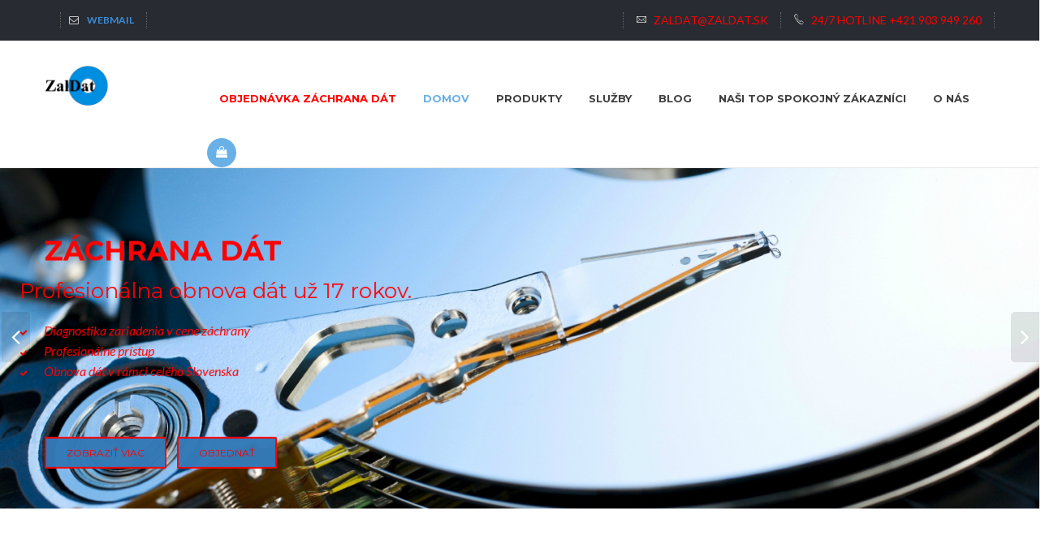

--- FILE ---
content_type: text/html; charset=UTF-8
request_url: https://www.zaldat.sk/?page=1
body_size: 8443
content:
<!--
	Autor: WebPreVás
	Autor URL: webprevas.sk
	Autor e-mail: marjov@webprevas.sk
	Web developer: Marjov
-->
<!DOCTYPE html>
<html class="no-js" lang="sk">
    <head>
        <meta charset="utf-8">
        <meta http-equiv="x-ua-compatible" content="ie=edge">
        <title>ZÁCHRANA a obnova dát, zálohovanie a cloudové služby, servis IKT | ZalDat</title>
         <meta name="keywords" content="zachrana dat, obnova dat, zalohovanie, cloud, ulozisko, virtualny server, zalohovanie dat, strata dat, cloudove sluzby, servis ikt, tvorba web stranok, vps, datove ulozisko">
		 <meta name="author" content="WebPreVás">
        <meta name="description" content="ZÁCHRANA a obnova dát, zálohovanie a cloudové služby, servis IKT">
        <meta name="viewport" content="width=device-width, initial-scale=1">
         <link rel="shortcut icon" href="admin/logo.png" />
         <link rel="icon"  href="admin/logo.png" />
        <link href='https://fonts.googleapis.com/css?family=Lato:400,700,400italic' rel='stylesheet' type='text/css'>
        <link href='https://fonts.googleapis.com/css?family=Montserrat:400,700' rel='stylesheet' type='text/css'>
        <link href='https://fonts.googleapis.com/css?family=Dosis:800' rel='stylesheet' type='text/css'>
        <link rel="stylesheet" href="style1-aw2.css">
        <link rel="stylesheet" href="card2.css">
        <script src="js/vendor/modernizr-2.8.3.min.js"></script>



        <style>
	 .wizard {
    margin: 20px auto;
    background: #fff;
}

    .wizard .nav-tabs {
        position: relative;
        margin: 40px auto;
        margin-bottom: 0;
        border-bottom-color: #e0e0e0;
    }

    .wizard > div.wizard-inner {
        position: relative;
    }

.connecting-line {
    height: 2px;
    background: #e0e0e0;
    position: absolute;
    width: 80%;
    margin: 0 auto;
    left: 0;
    right: 0;
    top: 50%;
    z-index: 1;
}

.wizard .nav-tabs > li.active > a, .wizard .nav-tabs > li.active > a:hover, .wizard .nav-tabs > li.active > a:focus {
    color: #555555;
    cursor: default;
    border: 0;
    border-bottom-color: transparent;
}

span.round-tab {
    width: 70px;
    height: 70px;
    line-height: 70px;
    display: inline-block;
    border-radius: 100px;
    background: #fff;
    border: 2px solid #e0e0e0;
    z-index: 2;
    position: absolute;
    left: 0;
    text-align: center;
    font-size: 25px;
}
span.round-tab i{
    color:#555555;
}
.wizard li.active span.round-tab {
    background: #fff;
    border: 2px solid #69b0e7;

}
.wizard li.active span.round-tab i{
    color: #69b0e7;
}

span.round-tab:hover {
    color: #333;
    border: 2px solid #333;
}

.wizard .nav-tabs > li {
    width: 25%;
}

.wizard li:after {
    content: " ";
    position: absolute;
    left: 46%;
    opacity: 0;
    margin: 0 auto;
    bottom: 0px;
    border: 5px solid transparent;
    border-bottom-color: #69b0e7;
    transition: 0.1s ease-in-out;
}

.wizard li.active:after {
    content: " ";
    position: absolute;
    left: 47.3%;
    opacity: 1;
    margin: 0 auto;
    bottom: 0px;
    border: 10px solid transparent;
    border-bottom-color: #69b0e7;
}

.wizard .nav-tabs > li a {
    width: 70px;
    height: 70px;
    margin: 20px auto;
    border-radius: 100%;
    padding: 0;
}

    .wizard .nav-tabs > li a:hover {
        background: transparent;
    }

.wizard .tab-pane {
    position: relative;
    padding-top: 50px;
}

.wizard h3 {
    margin-top: 0;
}

@media( max-width : 585px ) {

    .wizard {
        width: 90%;
        height: auto !important;
    }

    span.round-tab {
        font-size: 16px;
        width: 50px;
        height: 50px;
        line-height: 50px;
    }

    .wizard .nav-tabs > li a {
        width: 50px;
        height: 50px;
        line-height: 50px;
    }

    .wizard li.active:after {
        content: " ";
        position: absolute;
        left: 35%;
    }
}


span.bigcheck-target {
    font-family: FontAwesome; /* use an icon font for the checkbox */
}
input[type='radio'].bigcheck {
    position: relative;
    left: -999em; /* hide the real checkbox */
}

input[type='radio'].bigcheck + span.bigcheck-target:after {
    content: "\f096"; /* In fontawesome, is an open square (fa-square-o) */
}
input[type='radio'].bigcheck:checked + span.bigcheck-target:after {
    content: "\f046"; /* fontawesome checked box (fa-check-square-o) */
}

/* ==== optional - colors and padding to make it look nice === */

span.bigcheck {
    display: block;
    padding: 0.5em;;
}


span.bigcheck-target {
    font-family: FontAwesome; /* use an icon font for the checkbox */
}
input[type='checkbox'].bigcheck {
    position: relative;
    left: -999em; /* hide the real checkbox */
}

input[type='checkbox'].bigcheck + span.bigcheck-target:after {
    content: "\f096"; /* In fontawesome, is an open square (fa-square-o) */
}
input[type='checkbox'].bigcheck:checked + span.bigcheck-target:after {
    content: "\f046"; /* fontawesome checked box (fa-check-square-o) */
}

/* ==== optional - colors and padding to make it look nice === */

span.bigcheck {
    display: block;
    padding: 0.5em;;
}


/* cennik */
.comparison {
  max-width: 960px;
  margin: 0 auto;
  margin-bottom: 20px;
  margin-top: 30px;
  font: 13px/1.4 "Helvetica Neue", Helvetica, Arial, sans-serif;
  text-align: center;
  padding: 10px;
}

.comparison table {
  width: 100%;
  border-collapse: collapse;
  border-spacing: 0;
  table-layout: auto;
}

.comparison td,
.comparison th {
  border-right: 1px solid #E8E8E8;
  empty-cells: show;
  padding: 10px;
  border-top: 1px solid #E8E8E8;
  border-bottom: 1px solid #E8E8E8;
  color: #808080;
  font-size: 15px;
}

.comparison tbody tr:nth-child(odd) {
  display: none;
}

.comparison .compare-row {
  background: #F7F7F7;
}

.fa-check {
  color: #69b0e7;
}

.comparison th {
  font-weight: normal;
  padding: 0;
  border-top: 0px solid #E8E8E8;
  border-bottom: 0px solid #E8E8E8;
}

.comparison tr td:first-child {
  text-align: left;
  padding: 15px;
  border-left: 1px solid #E8E8E8;
  border-top: 1px solid #E8E8E8;
}

.comparison .product,
.comparison .tl {
  color: #FFF;
  padding: 10px;
  font-size: 14px;
}

.comparison .tl2 {
  border-right: 0;
}

.comparison .product {
  background: #69B0E7;
  height: 40px;
  font-size: 1.6em;
}

.comparison .price-info {
  padding: 15px;
}

.comparison .price-now,
.comparison .price-now span {
  color: #808080;
}

.comparison .price-now span {
  font-size: 36px;
  color: #545454;
}

.comparison .price-now p {
  font-size: 14px;
  text-align: center;
  line-height: 16px;
  display: inline;
}

.comparison .price-buy {
  background: #EC671A;
  padding: 10px 20px;
  font-size: 14px;
  display: inline-block;
  color: #fff;
  text-decoration: none;
  border-radius: 3px;
  text-transform: uppercase;
  margin: 5px 0 10px 0;
  letter-spacing: 1px;
  cursor: pointer;
  -webkit-transition: .3s all ease;
  transition: .3s all ease;
}

.comparison .price-buy:hover {
  background: #E84D00;
}

@media screen and (min-width: 721px) and (max-width: 1000px) {
  .table_ul li {
    letter-spacing: 0px;
  }
  .comparison .price-now span {
    font-size: 32px;
  }
  .comparison .price-now p {
    display: block;
  }
}

@media screen and (max-width: 720px) {
  .table_ul {
    padding: 0px;
  }
  .table_ul li {
    font-size: 10px;
    line-height: 16px;
    padding: 3px 0;
  }
  .comparison {
    max-width: 100%;
  }
  .comparison td:first-child,
  .comparison th:first-child {
    display: none;
  }
  .comparison tbody tr:nth-child(odd) {
    display: table-row;
    background: #F7F7F7;
  }
  .comparison .row {
    background: #FFF;
  }
  .comparison td,
  .comparison th {
    border: 1px solid #CCC;
    border-top: none;
    padding: 10px;
  }
  .price-info {
    border-top: 0 !important;
    padding: 10px 0 !important;
  }
  .price-info p {
    line-height: 8px;
    font-size: 8px !important;
  }
  .comparison .compare-row {
    background: #ffffff;
  }
  .comparison .price-now p {
    display: block;
  }
  .comparison .price-now span {
    font-size: 24px;
  }
  .comparison .qbse {
    font-size: 1.2em;
  }
  .comparison td {
    font-size: 14px;
  }
  .comparison th {
    font-size: 14px;
  }
}




        </style>


<!-- Smartsupp Live Chat script -->
<script type="text/javascript">
var _smartsupp = _smartsupp || {};
_smartsupp.key = '720521982fe0de5806485f5dc3682921d3628ac1';
window.smartsupp||(function(d) {
	var s,c,o=smartsupp=function(){ o._.push(arguments)};o._=[];
	s=d.getElementsByTagName('script')[0];c=d.createElement('script');
	c.type='text/javascript';c.charset='utf-8';c.async=true;
	c.src='//www.smartsuppchat.com/loader.js?';s.parentNode.insertBefore(c,s);
})(document);
</script>

        <!-- Global Site Tag (gtag.js) - Google Analytics -->
<script async src="https://www.googletagmanager.com/gtag/js?id=UA-104076305-1"></script>
<script>
  window.dataLayer = window.dataLayer || [];
  function gtag(){dataLayer.push(arguments)};
  gtag('js', new Date());

  gtag('config', 'UA-104076305-1');
</script>


    </head>    <body>
	    	   <header class="header-area">
            <div class="header-top-area">
                <div class="container">
                    <div class="row">
                        <div class="col-md-6 hidden-sm hidden-xs">

	                          <div class="header-top-left">
                                <div class="language-usd">
                                    <ul>
                                        <li><a style="color: transparent; margin-right: 10px;" href="">|</a></li>
                                    </ul>
                                    <ul>
                                        <li> <a target="_blank" href="https://mail.zaldat.sk"><i style="margin-right: 10px;" class="fa fa-envelope-o" aria-hidden="true"></i><span style="color: #3c8dda;">Webmail</span></a>

                                        </li>
                                    </ul>
                                </div>
                                <!--<div class="social-links">

                                     <a href="sign-up.php">Registrovať sa</a>
                                </div>-->
                            </div>

                        </div>

                        <div class="col-md-6 hidden-sm hidden-xs">
                            <div class="header-top-right">
                                <div class="account-cart">
                                    <ul>
	                                     	                                    <li class="phone"><a style="text-transform: lowercase; color: red; font-size: 14px; text-transform: uppercase;" href="mailto:zaldat@zaldat.sk"><i class="pe-7s-mail"></i>zaldat@zaldat.sk</a></li>
                                        <li class="phone"><a style="color: red; font-size: 14px;" href="tel:+421903949260"><i class="pe-7s-call"></i>24/7 HOTLINE +421 903 949 260</a></li>
                                    </ul>
                                </div>
                            </div>
                        </div>
                    </div>
                </div>
            </div>
            <div class="main-header-area">
                <div class="container">
                    <div class="row">
                        <div class="col-lg-2 col-md-2 col-sm-6 col-xs-8">
                            <div class="logo" style="padding: 31px 0px;">
                                <a href="index.php"><img src="logo.png" style="width: 46%;" alt="Zaldat"></a>
                            </div>
                        </div>
                        <div class="col-lg-10 col-md-10 col-sm-6 col-xs-4">
                            <div class="mainmenu-area" style="margin-top: 22px;">
                                <div class="mainmenu">
                                    <nav>
                                        <ul id="nav">
                                            <li><a style="color: red;" href="objednat-zachrana-dat.php">Objednávka záchrana dát</a></li>
	                                         <li class="active"><a href="index.php">Domov</a></li>
											 <li><a>Produkty</a>
                                                <div class="mega-menu text-center">


                                                    <span style="width: 33.33%;">
													<a href="zaldat-cloud-disk.php"><i class="fa fa-cloud"></i></a>
													<a href="zaldat-cloud-disk.php" class="menu-title">ZALDAT CLOUD DISK</a>
													<a style="font: arial, sans-serif; text-transform: uppercase;" href="zaldat-cloud-disk.php" class="menu-info">Veľkokapacitné dátové úložisko</a>
                                                    <a href="zaldat-cloud-disk.php" class="learn-more">Objednať</a>
                                                    </span>

                                                    <span style="width: 33.33%;">
                                                    <a href="zaldat-cloud-virtual-server.php"><i class="fa fa-server"></i></a>
													<a href="zaldat-cloud-virtual-server.php" class="menu-title">Zaldat Cloud server</a>
                                                    <a href="zaldat-cloud-virtual-server.php" style="font: arial, sans-serif; text-transform: uppercase;" class="menu-info">Virtuálne serveri na mieru</a>
                                                    <a href="zaldat-cloud-virtual-server.php" class="learn-more">Objednať</a>
                                                    </span>

                                                    <span style="width: 33.33%;">
                                                    <a href="name-domena.php"> <i class="fa fa-search"></i></a>
                                                    <a href="name-domena.php" class="menu-title">Domény</a>
                                                    <a href="name-domena.php" style="font: arial, sans-serif; text-transform: uppercase;" class="menu-info">Registrácia novej domény</a>
                                                    <a href="name-domena.php" class="learn-more">Objednať</a>
													</span>
                                                </div>
                                            </li>

							<li><a>Služby</a>
								<div class="mega-menu text-center">

									 	<span style="width: 25%;">
                                                    <a  href="profesionalna-zachrana-dat.php"><i style="color: red;" class="fa fa-medkit"></i></a>
                                                    <a  href="profesionalna-zachrana-dat.php" style="color: red;" class="menu-title">ZÁCHRANA DÁT</a>
													<a style="font: arial, sans-serif; text-transform: uppercase;" href="profesionalna-zachrana-dat.php" class="menu-info">Profesionálna obnova dát </a>
													<a href="profesionalna-zachrana-dat.php" class="learn-more">Objednať</a>
                                                    </span>

                                    <span style="width: 25%;">
                                    <a href="#"><i class="fa fa-floppy-o"></i></a>
                                    <a href="#" class="menu-title">ZÁLOHOVANIE A ARCHIVÁCIA DÁT</a>
                                    <p><a href="#" style="font: arial, sans-serif; text-transform: uppercase;" class="menu-info">Zabezpečenie firemných dát</a></p>
                                    <a href="#" class="learn-more">Zobratiť viac</a>
									</span>

									<span style="width: 25%;">
									<a href="bezpecna-likvidacia-dat.php"><i class="fa fa-lock"></i></a>
									<a href="bezpecna-likvidacia-dat.php" class="menu-title">BEZPEČNÁ LIKVIDÁCIA DÁT</a>
									<p><a href="bezpecna-likvidacia-dat.php" style="font: arial, sans-serif; text-transform: uppercase;" class="menu-info">Certifikovaná likvidácia dát</a></p>                                                     									<a href="bezpecna-likvidacia-dat.php" class="learn-more">Zobratiť viac</a>
									</span>

                                    <span style="width: 25%;">
                                    <a href="servis-ikt.php"><i class="fa fa-wrench"></i></a>
                                    <a href="servis-ikt.php" class="menu-title">SERVIS IKT</a>
                                    <p><a href="servis-ikt.php" style="font: arial, sans-serif; text-transform: uppercase;" class="menu-info">IT outsourcing</a></p>
                                    <a href="servis-ikt.php" class="learn-more">Zobratiť viac</a>
                                    </span>

									<span style="width: 25%;">
									<a href="tvorba-web-stranok.php"><i class="fa fa-code"></i></a>
									<a href="tvorba-web-stranok.php" class="menu-title">Tvorba web stránok</a>
									<p><a href="tvorba-web-stranok.php" style="font: arial, sans-serif; text-transform: uppercase;" class="menu-info">Programovnie</a></p>
									<a href="tvorba-web-stranok.php" class="learn-more">Zobratiť viac</a>
									</span>

								</div>
                            </li>

                                         <!--   <li class=""><a href="shop.php">E-SHOP</a></li> -->
                                            <li class=""><a href="blog.php">BLOG</a></li>
                                            <li class=""><a href="referencie.php">NAŠI TOP SPOKOJNÝ ZÁKAZNÍCI</a></li>
											<li class=""><a href="onas.php">O NÁS</a></li>

                                        </ul>
                                    </nav>
                                </div>










								 <a  href="kosik.php"><li style="background: #69B0E7 none repeat scroll 0 0; border-radius: 50px; display: inline-block; height: 36px; padding-top: 7px; text-align: center; width: 36px;"><i style="color: white;" class="fa fa-shopping-bag" aria-hidden="true"></i></li></a>



							<!--
                                <div class="search">
                                    <div class="search-form">
                                        <form id="search-form" action="hladat.php">
                                            <input type="search" placeholder="Hľadať produkt v e-shope" name="search" />
                                            <button type="submit">
                                                <span><i class="fa fa-search"></i></span>
                                            </button>
                                        </form>
                                    </div>
                                </div>
							-->


                            </div>
                        </div>
                    </div>
                </div>
            </div>
            <!-- Mobile Menu Area start -->
            <div class="mobile-menu-area">
                <div class="container">
                    <div class="row">
                        <div class="col-lg-12 col-md-12 col-sm-12">
                            <div class="mobile-menu">
                                <nav id="dropdown">
	                                <ul>
	                                         <li><a href="index.php">Domov</a></li>
											 <li><a>Produkty</a>
                                            <ul>
                                                 <li><a href="zaldat-cloud-disk.php">ZALDAT CLOUD DISK</a></li>
												 <li><a href="zaldat-cloud-virtual-server.php">ZALDAT CLOUD SERVER</a></li>
                                                    <li><a href="name-domena.php">Doména</a></li>

                                            </ul>
                                        </li>

                                             <li><a>Služby</a>
                                            <ul>
	                                             <li><a href="profesionalna-zachrana-dat.php">ZÁCHRANA DÁT</a></li>
                                                   <li><a href="#">ZÁLOHOVANIE A ARCHIVÁCIA DÁT</a></li>
                                                    <li><a href="bezpecna-likvidacia-dat.php">BEZPEČNÁ LIKVIDÁCIA DÁT</a></li>
                                                    <li><a href="servis-ikt.php">SERVIS IKT</a></li>
                                                    <li><a href="tvorba-web-stranok.php">TVORBA WEB STRÁNOK</a></li>
                                            </ul>
                                        </li>



                                            <li><a href="blog.php">BLOG</a></li>
                                             <li><a href="referencie.php">NAŠI TOP SPOKOJNÝ ZÁKAZNÍCI</a></li>
                                      <!--      <li><a href="shop.php">E-SHOP</a></li> -->
                                            <li><a href="onas.php">O NÁS</a></li>
                                        </ul>


                                  </nav>
                            </div>
                        </div>
                    </div>
                </div>
            </div>
            <!-- Mobile Menu Area end -->
        </header>
        <!-- header end -->

   <!-- slider start -->
        <div class="slider-wrap">
            <div class="preview-2">
                <div id="nivoslider" class="slides">
                     <img src="img/slider/datarecovery-2.jpg" alt="" title="#slider-direction-1"  />
                     <img src="img/slider/cloud-slider.jpg" alt="" title="#slider-direction-2"  />
                     <img src="img/slider/cloud-slider.jpg" alt="" title="#slider-direction-3"  />
                </div>

                  <!-- direction 3 -->
                <div id="slider-direction-1" class="slider-direction">
                   <div class="container">
                        <div class="row">
                            <div class="col-lg-12">
                                <div class="nivo_text">
                                    <div class="slider-content slider-text-1 text-left">
                                        <div class="wow bounceInDown" data-wow-duration="3s" data-wow-delay="0.3s">
                                            <h4 style="color: red;">ZÁCHRANA DÁT </h4>
                                        </div>
                                    </div>
                                    <div class="slider-content slider-text-2 text-left hidden-xs">
                                        <div class="wow bounceInLeft" data-wow-duration="3s" data-wow-delay="1s">
                                            <h1 style="color: red;" class="title">Profesionálna obnova dát už 17 rokov.</h1>
                                        </div>
                                    </div>
                                        <div class="slider-content slider-text-3 text-left hidden-sm hidden-xs">
                                        <div class="wow bounceInLeft" data-wow-duration="3s" data-wow-delay="1s">
                                            <ul>
                                                <li style="color: red;"><i style="color: red;" class="fa fa-check"></i>Diagnostika zariadenia v cene záchrany</li>
                                                <li style="color: red;"><i style="color: red;" class="fa fa-check"></i>Profesionálne prístup</li>
                                                <li style="color: red;" class="hidden-md"><i style="color: red;" class="fa fa-check"></i>Obnova dát v rámci celého Slovenska</li>
                                            </ul>
                                        </div>
                                    </div>
                                    <div class="slider-content slider-text-4 text-left">
                                        <div class="wow bounceInUp" data-wow-duration="3s" data-wow-delay="1s">
                                           <a style="background-color: #337ab7; border-color: red; color: red;" href="profesionalna-zachrana-dat.php" class='slider-button'>Zobraziť viac</a>
                                            <a style="background-color: #337ab7; border-color: red; color: red;" href="objednat-zachrana-dat.php" class='slider-button see-plans hidden-xs'>OBJEDNAŤ</a>
                                        </div>
                                    </div>
                                </div>
                            </div>
                        </div>
                    </div>
                </div>


                <!-- direction 1 -->
                <div id="slider-direction-3" class="t-cn slider-direction">
                    <div class="container">
                        <div class="row">
                            <div class="col-lg-12">
                                <div class="nivo_text">
                                    <div class="slider-content slider-text-1 text-left">
                                        <div class="wow bounceInDown" data-wow-duration="3s" data-wow-delay="0.3s">
                                            <h4>ZALDAT CLOUD DISK</h4>
                                        </div>
                                    </div>
                                    <div class="slider-content slider-text-2 text-left hidden-xs">
                                        <div class="wow bounceInLeft" data-wow-duration="3s" data-wow-delay="1s">
                                            <h1 class="title">Veľkokapacitné dátové úložisko <span> 9,99€ /mes.</span></h1>
                                        </div>
                                    </div>
                                    <div class="slider-content slider-text-3 text-left hidden-sm hidden-xs">
                                        <div class="wow bounceInLeft" data-wow-duration="3s" data-wow-delay="1s">
                                            <ul>
                                                <li><i class="fa fa-check"></i>Vaše dáta prístupné nonstop</li>
                                                <li><i class="fa fa-check"></i>Neobmedzený prenos dát</li>
                                                <li class="hidden-md"><i class="fa fa-check"></i>Zákaznícka podpora 24/7</li>
                                            </ul>
                                        </div>
                                    </div>
                                    <div class="slider-content slider-text-4 text-left">
                                        <div class="wow bounceInUp" data-wow-duration="3s" data-wow-delay="1s">
                                            <a href="zaldat-cloud-disk.php" class='slider-button'>Zobraziť viac</a>
                                            <a href="cloud-disk.php" class='slider-button see-plans hidden-xs'>OBJEDNAŤ</a>
                                        </div>
                                    </div>
                                </div>
                            </div>
                        </div>
                    </div>
                </div>
                <!-- direction 2 -->
                <div id="slider-direction-2" class="slider-direction">
                   <div class="container">
                        <div class="row">
                            <div class="col-lg-12">
                                <div class="nivo_text">
                                    <div class="slider-content slider-text-1 text-left">
                                        <div class="wow bounceInDown" data-wow-duration="3s" data-wow-delay="0.3s">
                                            <h4>ZALDAT CLOUD SERVER</h4>
                                        </div>
                                    </div>
                                    <div class="slider-content slider-text-2 text-left hidden-xs">
                                        <div class="wow bounceInLeft" data-wow-duration="3s" data-wow-delay="1s">
                                            <h1 class="title">Virtuálne serveri na mieru od  <span> 15,90€/mes.</span></h1>
                                        </div>
                                    </div>
                                        <div class="slider-content slider-text-3 text-left hidden-sm hidden-xs">
                                        <div class="wow bounceInLeft" data-wow-duration="3s" data-wow-delay="1s">
                                            <ul>
                                                <li><i class="fa fa-check"></i><strong>Váš server prístupný nonstop</strong></li>
                                                <li><i class="fa fa-check"></i><strong>Neobmedzený prenos dát</strong></li>
                                                <li class="hidden-md"><i class="fa fa-check"></i><strong>Zákaznícka podpora 24/7</strong></li>
                                            </ul>
                                        </div>
                                    </div>
                                    <div class="slider-content slider-text-4 text-left">
                                        <div class="wow bounceInUp" data-wow-duration="3s" data-wow-delay="1s">
                                            <a href="zaldat-cloud-virtual-server.php" class='slider-button'>Zobraziť viac</a>
                                            <a href="cloud-server.php" class='slider-button see-plans hidden-xs'>OBJEDNAŤ</a>
                                        </div>
                                    </div>
                                </div>
                            </div>
                        </div>
                    </div>
                </div>

            </div>
        </div>
        <!-- slider end -->








        <div class="service-area">
            <div class="container">
                <div class="row">
                    <div class="col-xs-12">
                        <div class="header-info">
                            <div class="header-title-left">
                                <span style="color: white;">__</span>
                                <h2>ZALDAT PRODUKTY A SLUŽBY</h2>
                            </div>
                            <div class="header-title-right">
                                <p>ZalDat sa už 17 rokov stará o vaše dáta ! </p>
                            </div>
                        </div>
                    </div>
                </div>
                <div class="row">
	                <a href="profesionalna-zachrana-dat.php">
                    <div class="col-md-3 col-sm-6">
                        <div style="background: rgba(245, 245, 245, 0.7);   border: 1px solid #ddd;" class="single-service text-center">
                            <i style="color: red;" class="fa fa-medkit"></i>
                            <h5 style="font-size: 11px; color: red; ">ZÁCHRANA DÁT</h5>
                            <p style="font-size: 12px; font: arial, sans-serif; text-transform: uppercase;">Profesionálna obnova dát</p>
                             <a href="profesionalna-zachrana-dat.php" style="    background: #282b32 none repeat scroll 0 0;
    border-radius: 5px;
    color: #ffffff !important;
    display: inline-block;

    font-weight: 700;
    margin-top: 5px;
    padding: 8px 15px;
    text-transform: uppercase;
    -webkit-transition: all 0.5s ease 0s;
    transition: all 0.5s ease 0s;
    margin-bottom: 35px;">Objednať</a>
                        </div>
                    </div></a>

                    <a href="zaldat-cloud-disk.php">
                    <div class="col-md-3 col-sm-6">
                        <div style="background: rgba(245, 245, 245, 0.7);   border: 1px solid #ddd;" class="single-service text-center">
                            <i class="fa fa-cloud"></i>
                            <h5 style="font-size: 11px; color: #69b0e7;">ZALDAT CLOUD DISK</h5>
                            <p style="font-size: 12px; font: arial, sans-serif; text-transform: uppercase;">Veľkokapacitné dátové úložisko</p>
                            <a href="zaldat-cloud-disk.php" style="    background: #282b32 none repeat scroll 0 0;
    border-radius: 5px;
    color: #ffffff !important;
    display: inline-block;

    font-weight: 700;
    margin-top: 5px;
    padding: 8px 15px;
    text-transform: uppercase;
    -webkit-transition: all 0.5s ease 0s;
    transition: all 0.5s ease 0s;
    margin-bottom: 35px;">Objednať</a>
                        </div>
                    </div></a>

                    	<a href="zaldat-cloud-virtual-server.php">
					<div class="col-md-3 col-sm-6">
                        <div style="background: rgba(245, 245, 245, 0.7);   border: 1px solid #ddd;" class="single-service text-center">
                         <i class="fa fa-server"></i>
                            <h5 style="font-size: 11px; color: #69b0e7;">ZALDAT CLOUD SERVER</h5>
                          <p style="font-size: 12px; font: arial, sans-serif; text-transform: uppercase;">Virtuálne serveri na mieru</p>
                          <a href="zaldat-cloud-virtual-server.php" style="    background: #282b32 none repeat scroll 0 0;
    border-radius: 5px;
    color: #ffffff !important;
    display: inline-block;

    font-weight: 700;
    margin-top: 5px;
    padding: 8px 15px;
    text-transform: uppercase;
    -webkit-transition: all 0.5s ease 0s;
    transition: all 0.5s ease 0s;
    margin-bottom: 35px;">Objednať</a>
                        </div>
                    </div></a>

                    	<a href="name-domena.php">
                    <div class="col-md-3 col-sm-6">
                        <div style="background: rgba(245, 245, 245, 0.7);   border: 1px solid #ddd;" class="single-service text-center">
                         <i class="fa fa-search" aria-hidden="true"></i>
                            <h5 style="color: #69b0e7; font-size: 11px;">DOMÉNY</h5>
                          <p style="font-size: 12px; font: arial, sans-serif; text-transform: uppercase;">Registrácia novej domény</p>
                          <a href="name-domena.php" style="    background: #282b32 none repeat scroll 0 0;
    border-radius: 5px;
    color: #ffffff !important;
    display: inline-block;

    font-weight: 700;
    margin-top: 5px;
    padding: 8px 15px;
    text-transform: uppercase;
    -webkit-transition: all 0.5s ease 0s;
    transition: all 0.5s ease 0s;
    margin-bottom: 35px;">Objednať</a>
                        </div>
                    </div></a>

                    <a href="#">
                    <div class="col-md-3 col-sm-6">
                        <div style="background: rgba(245, 245, 245, 0.7);   border: 1px solid #ddd;" class="single-service text-center">
                            <i class="fa fa-floppy-o"></i>
                            <h5 style="font-size: 11px; color: #69b0e7;">ZÁLOHOVANIE A ARCHIVÁCIA DÁT</h5>
                          <p style="font-size: 12px; font: arial, sans-serif; text-transform: uppercase;">Zabespečenie firemných dát</p>
                          <a href="#" style="    background: #282b32 none repeat scroll 0 0;
    border-radius: 5px;
    color: #ffffff !important;
    display: inline-block;

    font-weight: 700;
    margin-top: 5px;
    padding: 8px 15px;
    text-transform: uppercase;
    -webkit-transition: all 0.5s ease 0s;
    transition: all 0.5s ease 0s;
    margin-bottom: 35px;">Zobraziť viac</a>
                        </div>
                    </div></a>

					<a href="bezpecna-likvidacia-dat.php">
                     <div class="col-md-3 col-sm-6">
                        <div style="background: rgba(245, 245, 245, 0.7);   border: 1px solid #ddd;" class="single-service text-center">
                            <i class="fa fa-lock"></i>
                            <h5 style="color: #69b0e7; font-size: 11px;">BEZPEČNÁ LIKVIDÁCIA DÁT</h5>
                          <p style="font-size: 12px; font: arial, sans-serif; text-transform: uppercase;">Certifikovaná likvidácia dát</p>
                          <a href="bezpecna-likvidacia-dat.php" style="    background: #282b32 none repeat scroll 0 0;
    border-radius: 5px;
    color: #ffffff !important;
    display: inline-block;

    font-weight: 700;
    margin-top: 5px;
    padding: 8px 15px;
    text-transform: uppercase;
    -webkit-transition: all 0.5s ease 0s;
    transition: all 0.5s ease 0s;
    margin-bottom: 35px;">Zobraziť viac</a>
                        </div>
                    </div></a>
					<a href="servis-ikt.php">
                    <div class="col-md-3 col-sm-6">
                        <div style="background: rgba(245, 245, 245, 0.7);   border: 1px solid #ddd;" class="single-service text-center">
                           <i class="fa fa-wrench"></i>
                            <h5 style="color: #69b0e7; font-size: 11px;">SERVIS IKT</h5>
                          <p style="font-size: 12px; font: arial, sans-serif; text-transform: uppercase;">IT outsourcing</p>
                          <a href="servis-ikt.php" style="    background: #282b32 none repeat scroll 0 0;
    border-radius: 5px;
    color: #ffffff !important;
    display: inline-block;

    font-weight: 700;
    margin-top: 5px;
    padding: 8px 15px;
    text-transform: uppercase;
    -webkit-transition: all 0.5s ease 0s;
    transition: all 0.5s ease 0s;
    margin-bottom: 35px;">Zobraziť viac</a>
                        </div>
                    </div></a>



					<a  href="tvorba-web-stranok.php">
                    <div class="col-md-3 col-sm-6">
                        <div style="background: rgba(245, 245, 245, 0.7);   border: 1px solid #ddd;" class="single-service text-center">
                         <i class="fa fa-code"></i>
                            <h5 style="color: #69b0e7; font-size: 11px;">TVORBA WEB STRÁNOK</h5>
                          <p style=" font-size: 12px; font: arial, sans-serif; text-transform: uppercase;">Programovnie </p>
                          <a href="tvorba-web-stranok.php" style="    background: #282b32 none repeat scroll 0 0;
    border-radius: 5px;
    color: #ffffff !important;
    display: inline-block;

    font-weight: 700;
    margin-top: 5px;
    padding: 8px 15px;
    text-transform: uppercase;
    -webkit-transition: all 0.5s ease 0s;
    transition: all 0.5s ease 0s;
    margin-bottom: 35px;">Zobraziť viac</a>
                        </div>
                    </div></a>




                </div>
            </div>
        </div>
        <!-- service end -->


<section id="domena">
    <!-- started start -->
        <div class="started-area">
            <div class="container">
                <div class="row">
                    <div class="col-md-9">
                        <div class="started-info">
                            <h2>ZalDat sa už 17 rokov stará o vaše dáta !</h2>
                            <p>Záchrana dát a obnova dát je pre nás výzvou.</p>
                            <!--  <p>Ako prevenciu proti strate dát poskytujeme profesionálny systém zálohovania pre firmy, ale aj fyzické osoby.</p> -->
                        </div>
                    </div>
                    <div class="col-md-3">
                        <div class="started-button">
                            <a href="onas.php" class="get-started">O nás</a>
                        </div>
                    </div>
                </div>
            </div>
        </div>
        <!-- started end -->
    <div class="domain-area home-six">
            <div class="container">
                <div class="row">
                    <div class="col-xs-12">
                        <div class="domain-info text-center">
                            <div class="header-info-six">
                                <h5>AK BUDE DOMÉNA VOĽNÁ, DLHO NEVÁHAJTE</h5>
                                <h2>OVERTE SI DOSTUPNOSŤ DOMÉNY</h2>
                                <p>Najskôr si premyslite názov vašej novej domény. Overte si, či je doména voľná, a následne si ju objednajte na našej stránke.</p>
                            </div>
							<div class="domain-search">
								<div class="domain-name">
									 



                              <form  style="    text-align: center;"action="domena.php" method="post">
							  <div class="enter-name"><span style="right: 90%; position: absolute; top: 25%;">www.</span><span style="background: #E1E1E1 none repeat scroll 0 0; height: 15px; position: absolute; right: 88.9%; top: 33%; width: 2px;"></span>
								  <input style="background: #fff; color: #767676;  padding: 9px 40px 9px 75px;" type="text" name="domain_name" class="form-control" placeholder="overtesidomenu">
							  </div>
                         <button type="submit" name="check" style="    width: 145px; height: 42px; background: #69B0E7; border: none; border-radius: 5px; color: #fff; text-transform: uppercase; font-size: 12px; font-family: 'Montserrat', sans-serif; font-weight: 700; -webkit-transition: all 0.5s ease 0s; transition: all 0.5s ease 0s;"><i class="fa fa-search" aria-hidden="true"></i> Overiť</button>
                              </div>
                        <div class="domain-checkbox">
	                            <p style="color: white;">
                                    <input type="radio" name="suffix" value=".sk">.sk (12,90 € bez DPH)
	                            </p>
                            </div>

                        </form>


</div>

                        </div>

                    </div>
                </div>
            </div>
        </div>
        </section>

     <footer class="footer-area">
            <div class="footer-middle-area">
                <div class="container">
                    <div class="row">


	                    <div class="col-lg-3 col-md-3 col-sm-3 col-xs-12">
		                     <div class="footer-widget address">
		                      <h5>ZalDat sa stará 17 rokov o vaše dáta!</h5>
                            <div class="footer-address">
	                            <p style="font-family: Arial; font-style: normal;">Záchrana dát a obnova dát je pre nás výzvou. Strata dát, zmazané e-maily, poškodený e-mail, pokazený HDD, disk klepe, vymazané dáta, prepísané dáta, premazané dáta, poškodené dokumenty...
<br><br>
Ako prevenciu proti strate dát poskytujeme profesionálny systém zálohovania pre firmy, ale aj fyzické osoby.</p> <!-- velky text -->

<!-- <a style="color: white; font-size: 11px;" href="gdpr.php">PODMIENKY SPRACÚVANIA OSOBNÝCH ÚDAJOV</a> -->
<!--
                                <h5>MAPA WEBSTRÁNKY</h5>
                                <ul>
                                    <li><a href="index.php"><i class="fa fa-angle-right"></i>Domov</a></li>
                                    <li><a href="onas.php"><i class="fa fa-angle-right"></i>O nás</a></li>
                                    <li><a href="shop.php"><i class="fa fa-angle-right"></i>E-shop</a></li>
                                    <li><a href="#"><i class="fa fa-angle-right"></i>Blog</a></li>
                                    <li><a href="kontakt.php"><i class="fa fa-angle-right"></i>Kontakt</a></li>
                                    <li><a href="#"><i class="fa fa-angle-right"></i>Obchodné podmienky</a></li>
                                    <li><a href="#"><i class="fa fa-angle-right"></i>Ochrana údajov</a></li>
                                     <li><a href="#"><i class="fa fa-angle-right"></i>Nákup na splátky</a></li>
                                </ul>
-->
                            </div>
                             </div>
                        </div>


                        <div class="col-lg-3 col-md-4 col-sm-6 col-xs-12">
                            <div class="footer-widget address">
                                <h5>KONTAKTNÉ INFORMÁCIE</h5>
                                <div class="footer-address">
                                    <a style="color: #ddd;" target="_blank" href="https://www.google.com/maps/dir//Vysoko%C5%A1kol%C3%A1kov+3151%2F4,+010+01+%C5%BDilina,+Slovensko/@49.2132162,18.7429934,16z/data=!3m1!4b1!4m8!4m7!1m0!1m5!1m1!1s0x47145eb28e3ea833:0x57de01d534148ab5!2m2!1d18.7473708!2d49.2132163"><p><i class="fa fa-map-marker"></i>Dom techniky, Vysokoškolákov 4<br>&nbsp;&nbsp;&nbsp;&nbsp; Žilina 010 01</p></a>
                                    <p><i class="fa fa-phone"></i><a href="tel:+421903949260" style="color: #ddd;" >+421 903 949 260</a></p>
                                    <p><i class="fa fa-envelope-o"></i><a  style="color: #ddd;" target="_blank" href="mailto:zaldat@zaldat.sk">zaldat@zaldat.sk</a></p>
                                    <p><i class="fa fa-envelope-o"></i><a  style="color: #ddd;" target="_blank" href="mailto:obchod@zaldat.sk">obchod@zaldat.sk</a></p>
                                     <p><i class="fa fa-facebook"></i><a  style="color: #ddd;" target="_blank" href="https://www.facebook.com/zalohadat/?fref=ts">ZalDat.sk</a></p>
                                </div>
<!--
                                <div class="footer-payment">
                                    <img style="width: 100px; height: 40px;" src="img/eset.png" alt="">&nbsp;&nbsp;
                                     <img style="width: 100px; height: 40px;" src="img/quatro.png" alt="">
                                </div>
-->
                            </div>
                        </div>

                        <div class="col-lg-2 col-md-3 col-sm-3 col-xs-12">
                            <div class="footer-widget">
                                <h5>PRODUKTY A SLUŽBY</h5>
                                <ul>
                                    <li><a href="profesionalna-zachrana-dat.php"><i class="fa fa-angle-right"></i>Záchrana dát</a></li>
                                    <li><a href="zaldat-cloud-disk.php"><i class="fa fa-angle-right"></i>Zaldat Cloud disk</a></li>
                                    <li><a href="#"><i class="fa fa-angle-right"></i>Zálohovanie dát</a></li>
                                    <li><a href="bezpecna-likvidacia-dat.php"><i class="fa fa-angle-right"></i>Bezpečná likvidácia dát</a></li>
                                    <li><a href="servis-ikt.php"><i class="fa fa-angle-right"></i>Servis IKT</a></li>
                                     <li><a href="zaldat-cloud-virtual-server.php"><i class="fa fa-angle-right"></i>Zaldat Cloud server</a></li>
                                      <li><a href="tvorba-web-stranok.php"><i class="fa fa-angle-right"></i>Tvorba web stránok</a></li>
                                      <li><a href="name-domena.php"><i class="fa fa-angle-right"></i>Doména</a></li>
                                </ul>
                            </div>
                        </div>
                        <div class="col-lg-4 col-md-4 hidden-sm col-xs-12">
                            <div class="footer-widget">
                                <h5>PARTNERI</h5>
                                <img style="width: 100px; height: 40px;" src="img/eset.png" alt="">&nbsp;&nbsp;
                                     <img style="width: 100px; height: 40px;" src="img/quatro.png" alt=""><br>
                                     <img style="width: 100px; height: 30px;" src="img/lenovo.png" alt="">&nbsp;&nbsp;
                                     <img style="width: 150px; height: 40px;" src="img/kroll_ontrack_logo.jpg" alt="">

                            </div>
                        </div>



                    </div>
                </div>
            </div>

           <!-- start -->
           <div class="footer-bottom-area">
                <div class="container">
                    <div class="row">
                        <div class="col-sm-6 col-xs-12">
                            <div class="copyright">
                                <p style="font-style: normal;">Copyright &copy; 2000 - 2025&nbsp;&nbsp;
                                 |  Web stránku technicky zabezpečuje firma <a>ZalDat</a></p>
                            </div>
                        </div>

                        <div class="col-sm-6 col-xs-12">
                            <div class="footer-menu text-right">
                                <div class="social-links">
<!--
	                                <a href="https://www.facebook.com/ZalDatsk-137774862957081/?fref=ts"><i class="fa fa-facebook"></i></a>

                                    <a href=""><i class="fa fa-twitter"></i></a>
                                    <a href=""><i class="fa fa-youtube"></i></a>
                                    <a href=""><i class="fa fa-instagram"></i></a>
-->
                                </div>
                            </div>
                        </div>
                    </div>
                </div>
            </div>
            <!-- end -->
        </footer>

        <script src="js/vendor/jquery-1.12.3.min.js"></script>
        <script src="js/bootstrap.min.js"></script>
        <script src="js/jquery.meanmenu.js"></script>
        <script src="js/wow.min.js"></script>
        <script src="js/owl.carousel.min.js"></script>
        <script src="js/jquery-price-slider.js"></script>
        <script src="js/jquery.elevateZoom-3.0.8.min.js"></script>
        <script src="js/jquery.scrollUp.min.js"></script>
        <script src="js/plugins.js"></script>
		<script type="text/javascript" src="lib/custom-slider/js/jquery.nivo.slider.js"></script>
		<script type="text/javascript" src="_inc/check1.js"></script>
        <script type="text/javascript" src="lib/custom-slider/home.js"></script>
        <script src="js/jquery.counterup.min.js"></script>
        <script src="js/waypoints.min.js"></script>
        <script src="js/jquery.mixitup.js"></script>
        <script src="js/main.js"></script>
    </body>
</html>

--- FILE ---
content_type: text/css
request_url: https://www.zaldat.sk/style1-aw2.css
body_size: 180
content:
@import 'css/bootstrap.min.css';
@import 'lib/custom-slider/css/nivo-slider.css';
@import 'lib/custom-slider/css/preview.css';
@import 'css/font-awesome.min.css';
@import 'css/Pe-icon-7-stroke.css';
@import 'css/helper.css';
@import 'css/owl.carousel.css';
@import 'css/jquery-ui.css';
@import 'css/meanmenu.min.css';
@import 'css/animate.css';
@import 'css/style-1-yaw2.css';
@import 'css/responsive.css';

--- FILE ---
content_type: text/css
request_url: https://www.zaldat.sk/card2.css
body_size: 421
content:
.card-container {
    -webkit-perspective: 500px;
            perspective: 500px;
}

.card-container:hover .card{
    -webkit-transform: rotateY( 180deg );
            transform: rotateY( 180deg );
}

.card {
    -webkit-transition: -webkit-transform 0.7s;
            transition: transform 0.7s;
    -webkit-transform-style: preserve-3d;
            transform-style: preserve-3d;
}

.front, .back {
    -webkit-backface-visibility: hidden;
            backface-visibility: hidden;
}

.back {
    -webkit-transform: rotateY( 180deg );
            transform: rotateY( 180deg );
}

/*Custom Styles*/
.cards-container{
   display: -webkit-flex;
   display: -webkit-box;
   display: -ms-flexbox;
   display: flex;
   -webkit-flex-direction: row;
   -webkit-box-orient: horizontal;
   -webkit-box-direction: normal;
       -ms-flex-direction: row;
           flex-direction: row;
  -webkit-box-pack: center;
  -webkit-justify-content: center;
      -ms-flex-pack: center;
          justify-content: center;
}

.card {
  width: 226px;
	height: 150px;
  margin: 4px;
}

.front, .back {
  box-shadow: 0 1px 6px 0;
  position: absolute;
  width: 100%;
  top: 0;
  bottom: 0;
}

img {
  display: block;
}

--- FILE ---
content_type: text/css
request_url: https://www.zaldat.sk/css/style-1-yaw2.css
body_size: 24551
content:
/*-----------------------------------------------------------------------------------

    Template Name: Herohost Ecommerce Responsive Bootstrap Template
    Template URI: http://bootexperts.com
    Description: This is html5 template
    Author: BootExperts
    Author URI: http://bootexperts.com
    Version: 1.0

-----------------------------------------------------------------------------------

    CSS INDEX
    ===================

    1.0.0 Theme Default CSS (body, link color, section etc)
        1.0.1  Webfont CSS
        1.1.0  Home One CSS
        1.2.0  Slider CSS
        1.3.0  Support CSS
        1.4.0  Domain CSS
        1.5.0  Pricing CSS
        1.6.0  Managed CSS
        1.7.0  Service CSS
        1.8.0  Newsletter CSS
        1.9.0  Features CSS
        1.10.0 Latest News CSS
        1.11.0 Testimonial CSS
        1.12.0 Client CSS
        1.13.0 Started CSS
        1.14.0 Footer CSS
        1.15.0 Scroll Up CSS
    2.0.0  Home Two CSS
    3.0.0  Home Three CSS
    4.0.0  Home Four CSS
    5.0.0  Home Five CSS
    6.0.0  Home Six CSS
    7.0.0  Web Hosting CSS
    8.0.0  Services CSS
    9.0.0  Team CSS
    10.0.0 About Us CSS
    11.0.0 News CSS
    12.0.0 News 2 Column CSS
    13.0.0 Product Grid CSS
    14.0.0 Detail Blog CSS
    15.0.0 Contact Us CSS
    16.0.0 404 CSS
    17.0.0 Checkout CSS
    18.0.0 Cart CSS
    19.0.0 Product Details CSS
    20.0.0 Mobile Menu CSS
    21.0.0 Shortcodes CSS
    22.0.0 Login CSS

-----------------------------------------------------------------------------------*/

/*----------------------------------------*/
/*  1.0.0  Theme default CSS
/*----------------------------------------*/
html, body {}
.container{
    width: 1200px;
}
.floatleft {float:left}
.floatright {float:right}
.alignleft {float:left}
.alignright {float:right}
.aligncenter {display:block;margin:0 auto 15px}
a{color:#282828}
a:hover{color: #69B0E7;text-decoration: none;}
a:focus {outline:0px solid; text-decoration: none;}
img {max-width:100%;height:auto}
.fix {overflow:hidden}
.no-padding{padding:0}
p {margin:0 0 15px;}
h1, h2, h3, h4, h5, h6 {
  margin: 0 0 10px;
}
a {-webkit-transition: all 0.3s ease 0s;transition: all 0.3s ease 0s;text-decoration:none;}
a:active, a:hover {
  outline: 0 none;
}
ul{
    list-style: outside none none;
    margin: 0;
    padding: 0
}
.clear{clear:both}
::-moz-selection {
    background: #b3d4fc;
    text-shadow: none;
}
::selection {
    background: #b3d4fc;
    text-shadow: none;
}
.browserupgrade {
    margin: 0.2em 0;
    background: #ccc;
    color: #000;
    padding: 0.2em 0;
}
/*----------------------------------------*/
/*  1.0.1  Webfont CSS
/*----------------------------------------*/
body {font-family: 'Lato', sans-serif}
/*----------------------------------------*/
/*  1.1.0  Home One CSS
/*----------------------------------------*/
.header-top-area{
    background: #282B31;
}
.social-links {
    display: inline-block;
    margin-left: 15px;
}
.social-links > a {
    color: #ddd;
    display: inline-block;
    font-size: 14px;
    margin-right: 22px;
    padding: 15px 0;
    -webkit-transition: all 0.5s ease 0s;
    transition: all 0.5s ease 0s;
}
.social-links a:last-child {
    margin-right: 0;
}
.header-login-register {
  float: right;
  padding-top: 10px;
}
.header-login-register > a {
  color: #ffffff;
  margin-left: 28px;
}
.header-login-register > a i {
  font-size: 14px;
  margin-right: 10px;
}
.language-usd > ul > li, .cart-bar > ul > li, .account-cart > ul > li{
    display: inline-block;
    float: left;
    position: relative;
    padding: 15px 0px 15px 0;
    -webkit-transition:1 all 0.5s ease 0s;
    transition: all 0.5s ease 0s;
}
.cart-bar ul li a i{color: #fff}
.language-usd > ul > li a, .account-cart > ul > li a{
    border-right: 1px dotted #666666;
    padding-right: 15px;
}
.account-cart > ul > li:first-child a{
    border-left:1px dotted #666666;
}
.language-usd img {
    margin-right: 8px;
}
ul li.login ul li:hover a{
    color: #606060;
}
.language-usd ul li a, .cart-bar ul li a, .account-cart ul li a, .account-cart ul li{
    color: #ddd;
    display: block;
    font-size: 12px;
    font-weight: 700;
    line-height: 20px;
    text-transform: uppercase;
    font-family: 'Lato', sans-serif;
    -webkit-transition: all 0.5s ease 0s;
    transition: all 0.5s ease 0s;
}
.home-five .cart-bar > ul > li > a{
    line-height: 5px;
}
.account-cart ul li a{
    font-size: 12px;
    font-weight: 400;
    padding-left: 15px;
    text-transform: capitalize;
}
.account-cart ul li i {
    margin-right: 8px;
    color: #fff;
}
.language-usd ul li:hover a, .account-cart ul li:hover a, .social-links > a:hover {
    color: #69b0e7;
}
.language-usd ul li ul.submenu-mainmenu, .account-cart ul li ul.submenu-mainmenu, .cart-bar ul li ul.submenu-mainmenu, .mainmenu ul li ul.submenu-mainmenu {
    -moz-border-bottom-colors: none;
    -moz-border-left-colors: none;
    -moz-border-right-colors: none;
    -moz-border-top-colors: none;
    background-color: #ffffff;
    border-color: #69b0e7 #adadad #adadad;
    -webkit-border-image: none;
         -o-border-image: none;
            border-image: none;
    border-style: solid;
    border-width: 2px 1px 1px;
    box-shadow: 0 2px 3px rgba(0, 0, 0, 0.3);
    font-family: "Futura Futuris";
    font-weight: 500;
    left: 0;
    margin: 0;
    padding: 12px 0;
    position: absolute;
    right: auto;
    text-align: left;
    top: 115%;
    -webkit-transform: rotateX(90deg);
            transform: rotateX(90deg);
    -webkit-transform-origin: center top 0;
        -ms-transform-origin: center top 0;
            transform-origin: center top 0;
    -webkit-transition: all 0.6s ease 0s;
            transition: all 0.6s ease 0s;
    visibility: hidden;
    width: 165px;
    z-index: -99;
}
.language-usd ul li ul.submenu-mainmenu, .account-cart ul li ul.submenu-mainmenu{
    top: 100%;
}
.header-top-left .language-usd ul li ul.submenu-mainmenu{
    width: 138px;
}
.header-top-right{float:right}
.account-cart ul li ul.submenu-mainmenu{
    width: 145px;
}
.mainmenu ul li ul.submenu-mainmenu {
    padding: 12px 0 12px 12px;
    top: 100px;
}
.mainmenu ul > li > ul.submenu-mainmenu > li {
    display: block;
    padding: 10px 15px;
}
.mainmenu ul > li > ul.submenu-mainmenu > li:before, .mainmenu ul > li > ul.submenu-mainmenu > li:after  {
    background: none;
}
.account-cart ul li.account ul.submenu-mainmenu{
    width: 124px;
    text-align: right;
}
.account-cart > ul > li.account > ul.submenu-mainmenu > li{
    display: inline-block;
}
.account-cart > ul > li.account > ul.submenu-mainmenu > li {
    display: block;
}
.account-cart ul li.login ul.submenu-mainmenu{
    text-align: center;
    right: 0;
    left: auto;
}
.account-cart ul li.login ul.submenu-mainmenu li a, .account-cart ul li.login ul.submenu-mainmenu li, .mainmenu ul li ul.submenu-mainmenu > li > a, .mainmenu .mega-menu a {
    color: #303030 !important;
    font-size: 12px;
    text-transform: uppercase;
    font-family: 'Lato', sans-serif;
    font-weight: 400;
    -webkit-transition: all 0.5s ease 0s;
    transition: all 0.5s ease 0s;
}
.mainmenu .mega-menu h2 a, .mainmenu .mega-menu a.learn-more {margin-left: 0}
.mainmenu .mega-menu span {
    border-right: 1px solid #ddd;
}
.mainmenu .mega-menu a.menu-title {
    font-family: 'Montserrat', sans-serif;
    font-weight: 700;
    text-transform: uppercase;
    color: #69B0E7 !important;
    line-height: 30px;
    -webkit-transition: all 0.5s ease 0s;
    transition: all 0.5s ease 0s;
}
.mainmenu .mega-menu a.menu-info{
    font-family: 'Montserrat', sans-serif;
    font-weight: 400;
    text-transform: capitalize;
    font-style: italic;
    font-size: 12px;
    margin-bottom: 15px;
}
.mega-menu span i {
    font-size: 25px;
    margin-bottom: 5px;
    color: #69B0E7;
}
.mainmenu .mega-menu a.learn-more {
    background: #282b32 none repeat scroll 0 0;
    border-radius: 5px;
    color: #ffffff !important;
    display: inline-block;
    font-family: "Montserrat",sans-serif;
    font-weight: 700;
    margin-top: 5px;
    padding: 8px 15px;
    text-transform: uppercase;
    -webkit-transition: all 0.5s ease 0s;
            transition: all 0.5s ease 0s;
    margin-bottom: 35px;
}
.mainmenu .mega-menu span:hover a.learn-more{
    background: #69B0E7;
}
.mainmenu .mega-menu span:hover h2 a {
    color: #69B0E7
}
.mainmenu ul li ul.submenu-mainmenu > li > a{
    text-transform: capitalize;
    font-size: 13px;
    font-family: 'Montserrat', sans-serif;
}
.account-cart ul > li.login > ul.submenu-mainmenu > li.login-button > a, .account-cart ul > li.login > ul.submenu-mainmenu > li.creat-button > a {
    background: #303030 none repeat scroll 0 0;
    color: #ffffff !important;
    display: inline-block;
    padding: 10px 44px;
    line-height: 12px;
}
.account-cart ul > li.login > ul.submenu-mainmenu > li.creat-button > a {
    background: #fff none repeat scroll 0 0;
    color: #303030 !important;
    padding: 8px 12px 9px;
    border: 1px solid #303030;
    display: block;
    margin: 0 10px;
    -webkit-transition: all 0.5s ease 0s;
    transition: all 0.5s ease 0s;
}
.language-usd ul li ul.submenu-mainmenu li{
    display: inline;
}
.account-cart ul li ul.submenu-mainmenu li.or{
    display: inline-block;
}
ul li.or {
  display: inline-block;
  padding-bottom: 10px;
  padding-top: 0;
}
.language-usd > ul > li > ul.submenu-mainmenu > li > a, .account-cart > ul > li > ul.submenu-mainmenu > li > a, .cart-bar > ul > li > ul.submenu-mainmenu > li > a{
    color: #1e1e1e !important;
    display: block;
    font-family: 'Montserrat', sans-serif;
    font-size: 12px;
    padding: 6px 16px;
    -webkit-transition: all 0.5s ease 0s;
    transition: all 0.5s ease 0s;
}
.account-cart ul > li.login > ul.submenu-mainmenu > li.login-button > a, .cart-bar ul > li.login > ul.submenu-mainmenu > li.creat-button > a{
    margin: 10px 0px;
}
.language-usd > ul > li > ul.submenu-mainmenu > li:hover > a, .account-cart > ul > li > ul.submenu-mainmenu > li:hover > a, .mainmenu ul li ul.submenu-mainmenu > li:hover a{
    color: #69b0e7 !important;
    margin-left: 5px;
}
.account-cart > ul > li > ul.submenu-mainmenu > li:hover > a{
    margin-left: 0px;
}
.account-cart ul > li.login > ul.submenu-mainmenu > li.login-button:hover > a, .account-cart ul > li.login > ul.submenu-mainmenu > li.creat-button:hover > a{
    color: #fff !important;
    background: #69b0e7;
}
.account-cart ul > li.login > ul.submenu-mainmenu > li.creat-button:hover > a {
    border: 1px solid #69b0e7;
}
.account-cart > ul > li.login > ul.submenu-mainmenu > li:hover > a{
    color: #606060 !important;
}
.language-usd ul li:hover ul.submenu-mainmenu, .cart-bar ul li:hover ul.submenu-mainmenu {
    -webkit-transform: rotateX(0deg);
            transform: rotateX(0deg);
    visibility: visible;
    z-index: 99999;
}
.account-cart .cart-info > a {
    padding: 20px 0 0;
    text-transform: capitalize;
}
.account-cart .cart-info > a.trash {
    padding: 0px 0 0;
    color: #fa5959 !important;
    font-size: 20px
}
.account-cart .cart-img a {
    padding: 20px 0 0px 12px;
}
.language-usd ul li a i.fa.fa-sort-down {
    margin-left: 5px;
    vertical-align: text-top;
}
.main-header-area {
    border-bottom: 1px solid #E8E8E8;
}
.home-two .main-header-area {
    border-bottom: none;
}
.logo{
    padding: 20px 0px;
}
.logo > a {
    display: block;
}
.mainmenu-area{float: right; margin-top: 24px;}
.mainmenu{
    margin-bottom: 1px solid #E8E8E8;
    text-align: right;
}
.mainmenu, .header-search {display: inline-block}
.mainmenu ul{
    margin: 0;
    padding: 0;
    list-style: none;
}
.mainmenu ul li{
    display: inline-block;
    position: relative;
    padding: 42px 15px;
    line-height: 13px;
}
.mainmenu ul li ul.submenu-mainmenu{
    position: absolute;
}
.mainmenu ul li a {
    color: #404040;
    font-size: 13px;
    font-weight: 700;
    text-transform: uppercase;
    font-family: 'Montserrat', sans-serif;
}
.home-two .mainmenu ul li a {
    color: #fff;
}
.mainmenu ul > li:hover > a, .mainmenu ul > li.active > a, .mega-menu a:hover {
    color: #69b0e7;
}
.header-search {
  cursor: pointer;
  padding-left: 15px;
}
.home-five .header-search {
  padding: 39px 0 39px 15px;
}
.search {
    box-shadow: 0 1px 3px rgba(0, 0, 0, 0.1);
    height: 0;
    margin-right: 15px;
    overflow: hidden;
    position: absolute;
    right: 0;
    top: 100px;
    -webkit-transition-duration: 0.4s;
            transition-duration: 0.4s;
    -webkit-transition-property: height;
            transition-property: height;
    width: 290px;
    z-index: 9999;
}
.home-three .search, .home-four .search {
    top: 82%;
}
.search.open {
    height: 50px;
}
.search-form {
    background-color: #ffffff;
    border-top: 2px solid #1bb4b9;
    float: right;
    width: 290px;
}
.search-menu {
    background: #69B0E7 none repeat scroll 0 0;
    border-radius: 50px;
    display: inline-block;
    height: 36px;
    padding-top: 7px;
    text-align: center;
    width: 36px;
}
#search-form, #search {
    overflow: hidden;
    position: relative;
}
#search-form input {
    background: #fff;
    color: #9c9c9c;
    font-size: 13px;
    font-weight: 300;
    height: 48px;
    padding: 0 40px 0 15px;
    width: 100%;
    border: 1px solid #DDD;
}
.search-form input[type="search"] {
    border: medium none;
    float: left;
    background: transparent;
    font-size: 24px
}
.search-form button[type="submit"] {
    background: rgba(0, 0, 0, 0) none repeat scroll 0 0;
    border: medium none;
    color: #1bb4b9;
    display: block;
    font-size: 20px;
    height: 50px;
    line-height: 48px;
    position: absolute;
    right: 8px;
    text-align: center;
    top: 0;
    -webkit-transition: all 0.3s ease 0s;
            transition: all 0.3s ease 0s;
}
.search-form button[type="submit"]:hover {
    color: #1BB4B9 !important;
}
.search-menu i#toggle-search {
  color: #ffffff;
  font-size: 14px;
}
.mega-menu a {
    display: block;
}
.mega-menu span a.title {
    color: #303030 !important;
    font-family: 'Montserrat', sans-serif;
    font-weight: bold;
    font-size: 12px;
    margin-bottom: 15px;
    position: relative;
    text-transform: uppercase;
}
.mainmenu ul > li:first-child > a{
    padding-left: 0px;
}
.mega-menu img {
    margin-top: 10px;
}
.mega-menu img:first-child {
    margin-bottom: 8px;
}
.mainmenu ul li .mega-menu {
    -moz-border-bottom-colors: none;
    -moz-border-left-colors: none;
    -moz-border-right-colors: none;
    -moz-border-top-colors: none;
    background: #ffffff none repeat scroll 0 0;
    border-color: #69b0e7 #adadad #adadad;
    -webkit-border-image: none;
         -o-border-image: none;
            border-image: none;
    border-style: solid;
    border-width: 2px 1px 1px;
    box-shadow: 0 2px 3px rgba(0, 0, 0, 0.3);
    left: -392px;
    margin: 0;
    padding-top: 35px;
    position: absolute;
    right: auto;
    top: 100px;
    -webkit-transform: rotateX(90deg);
            transform: rotateX(90deg);
    -webkit-transform-origin: rotateX(90deg);
        -ms-transform-origin: rotateX(90deg);
            transform-origin: rotateX(90deg);
    -webkit-transform-origin: center top 0;
        -ms-transform-origin: center top 0;
            transform-origin: center top 0;
    -webkit-transition: all 0.6s ease 0s;
            transition: all 0.6s ease 0s;
    visibility: hidden;
    width: 985px;
    z-index: -99;
    -webkit-transition: all 0.5s ease 0s;
    transition: all 0.5s ease 0s;
}
.mainmenu ul li .mega-menu span {
    width: 33.3%;
}
.top-login-cart ul li ul.submenu-mainmenu {
    padding-bottom: 20px;
    padding-left: 0;
    padding-right: 0;
    padding-top: 20px;
    width: 225px;
    top: 50px;
    right: 0;
    left: auto;
}
.mainmenu ul li:hover ul.submenu-mainmenu, .mainmenu ul li:hover .mega-menu {
    -webkit-transform: rotateX(0deg);
            transform: rotateX(0deg);
    visibility: visible;
    z-index: 99999;
}
.account-cart ul li.login:hover ul.submenu-mainmenu {
    -webkit-transform: rotateX(0deg);
            transform: rotateX(0deg);
    visibility: visible;
    z-index: 99999;
}
.cart-img, .mainmenu ul li .mega-menu span{
    float: left;
}
.cart-info{
    display: inline-block;
}
/*----------------------------------------*/
/*  1.2.0  Slider CSS
/*----------------------------------------*/
.slider-content h4 {
    color: #ffffff;
    font-family: "Montserrat",sans-serif;
    font-size: 34px;
    font-weight: 700;
    line-height: 50px;
    margin: 0;
    text-transform: uppercase;
}
.slider-content h1.title {
    color: #ffffff;
    font-family: "Montserrat",sans-serif;
    font-size: 26px;
    font-weight: 400;
    line-height: 32px;
    margin-bottom: 35px;
}
.slider-content.slider-text-2 h1.title {
    margin-bottom: 20px;
}
.nivo_img_right .slider-img-1 img {
    margin-left: 2%;
    width: 60%;
}
.nivo_img_right .slider-img-2 img {
    margin-left: 17%;
    margin-top: 14%;
    width: 30%;
}
.slider-content h1.title span {
    color: #69B0E7;
}
.preview-2 .nivo-directionNav a.nivo-nextNav::after {
  right: 0;
  left: auto;
}
.slider-content p, .slider-content.slider-text-3 ul li {
    color: #ffffff;
    font-family: 'Lato', sans-serif;
    font-size: 16px;
    font-weight: 400;
    line-height: 25px;
    margin-bottom: 55px;
}
.slider-content.slider-text-3 ul {
    overflow: hidden;
    padding-bottom: 42px;
}
.slider-content.slider-text-3 ul li {
    margin-bottom: 0;
    font-style: italic;
}
.slider-content.slider-text-3 ul li i{
    margin-right: 20px;
    color: #69B0E7;
    font-size: 10px;
}
.nivo_text {
    height: auto;
    position: absolute;
    text-align: center;
    top: 0;
}
.nivo-caption {
  top: 19%;
}
.home-two .nivo_text {
    left: 0;
    right: 0;
    text-align: center;
}
.nivo_img {
    height: auto;
    position: absolute;
    text-align: center;
}
.nivo_img .slider-content.slider-img-1 img {
    right: 0%;
    position: absolute;
    top: -46%;
}
.nivo_img .slider-content.slider-img-2 img {
    right: 20%;
    position: absolute;
    top: 17%;
}
.slider-content.slider-text-2 h1 span{
    color: #69b0e7;
}
.slider-button {
    border: 2px solid #ffffff;
    border-radius: 2px;
    color: #ffffff;
    display: block;
    font-family: "Montserrat",sans-serif;
    font-size: 12px;
    margin-bottom: 80px;
    padding: 10px 25px;
    text-transform: uppercase;
    background: transparent;
    -webkit-transition: all 0.5s ease 0s;
            transition: all 0.5s ease 0s;
}
.slider-button.see-plans{
    margin-left: 10px;
}
.home-three .slider-button.see-plans {
  margin-left: 30px;
}
.slider-button:hover {
    color: #fff;
    background-color: #69B0E7;
    border: 2px solid #69B0E7;
}
.nivo-controlNav {
    display: none;
}
/*----------------------------------------*/
/* 1.3.0  Support CSS
/*----------------------------------------*/
.single-support {
    padding-bottom: 60px;
    padding-top: 110px;
}
.single-support-icon i {
    display: table-cell;
    vertical-align: middle;
    -webkit-transition: all 0.5s ease 0s;
    transition: all 0.5s ease 0s;
}
.single-support-icon {
    border-bottom: 1px dashed #a2a2a2;
    border-top: 1px dashed #a2a2a2;
    display: inline-table;
    height: 115px;
    margin: 0 auto;
    position: relative;
    width: 180px;
    -webkit-transition: all 0.5s ease 0s;
    transition: all 0.5s ease 0s;
    z-index: 9999;
}
.single-support-icon:before, .single-support-icon:after {
    position: absolute;
    border-right: 1px dashed #a2a2a2;
    content: "";
    width: 1px;
    height: 180px;
    top: -28%;
    left: 17%;
    -webkit-transition: all 0.5s ease 0s;
    transition: all 0.5s ease 0s;
}
.single-support-icon:after{right:17%; left:auto}
.single-support-info{padding: 0px 20px}
.home-three .single-support-info {
  padding: 0 50px;
}
.single-support-info > h5 > a{
    color: #353535;
    font-weight: 700;
    margin-top: 55px;
    font-family: 'Montserrat', sans-serif;
    text-transform: uppercase;
    display: block;
    -webkit-transition: all 0.5s ease 0s;
    transition: all 0.5s ease 0s;
}
.single-support:hover .single-support-info > h5 > a, .single-support:hover .single-support-icon i{
    color: #69B0E7;
}
.single-support:hover .single-support-icon:before, .single-support:hover .single-support-icon:after{
    border-right: 1px dashed #69B0E7;
}
.single-support:hover .single-support-icon{
  border-bottom: 1px dashed #69B0E7;
  border-top: 1px dashed #69B0E7;
}
.single-support-info > p {
    color: #929292;
    font-style: italic;
    font-size: 14px;
    font-family: 'Lato', sans-serif;
    line-height: 20px;
}
/*----------------------------------------*/
/*  1.4.0  Domain CSS
/*----------------------------------------*/
.domain-area {
    background-image: url("../img/banner/1.jpg");
    background-repeat: no-repeat;
    background-position: center center;
    background-size: cover;
    padding-bottom: 85px;
    padding-top: 110px;
    position: relative;
}
.header-title-left {
/*    display: block;*/
    float: left;
    margin-right: 30px;
    margin-top: 5px;
    position: relative;
}
.pricing-plan-area, .service-area, .testimonial-area{
    position: relative;
}
.header-title-left:before {
    background: url("../img/icon/title-white.png");
    background-repeat: no-repeat;
    background-position: 0 0;
    content: "";
    height: 13px;
    left: 0;
    position: absolute;
    top: 3px;
    width: 100%;
}
.latest-news-area .header-title-left > span {
    margin-left: 70%;
}
.header-title-left.questions > span {
    margin-left: 73%;
}
.domain-area:before, .pricing-plan-area:before, .service-area:before, .testimonial-area:before {
    color: #27282d;
    content: "domains";
    font-family: "Montserrat",sans-serif;
    font-size: 75px;
    font-weight: 700;
    left: 0;
    position: absolute;
    text-transform: uppercase;
    top: 88px;
}
.pricing-plan-area:before{
    color: #F5F5F5;
    top: 60px;
    content:"pricing";
}
.home-three.pricing-plan-area:before, .home-three.service-area:before {
    content: "";
}
.service-area:before{
    color: #F5F5F5;
    top: 73px;
    content:"služby";
}
.testimonial-area:before{
    top: 71px;
    content:"clients";
    color: rgba(255, 255, 255, 0.2);
}
.header-title-left > h2 {
    color: #ffffff;
    text-transform: uppercase;
    font-family: 'Montserrat', sans-serif;
    font-weight: 700;
    margin-left: 60px;
}
.pricing-plan-area .header-title-left > h2, .service-area .header-title-left > h2, .latest-news-area .header-title-left > h2 {
    color: #353535;
}
.pricing-plan-area .header-title-left:before, .service-area .header-title-left:before, .latest-news-area .header-title-left:before, .best-service-area.service-area .header-title-left:before  {
    background: url("../img/icon/title.png")no-repeat scroll 0 0;
    background-repeat: no-repeat;
    background-position: 0 0;
}
.domain-search{margin-top: 80px}
.enter-name {
    display: inline-block;
    position: relative;
}

/*
.enter-name:after {
    background: #4a4b4f none repeat scroll 0 0;
    content: "";
    height: 15px;
    position: absolute;
    right: 17%;
    top: 33%;
    width: 2px;
}
*/
.enter-name > input[type="text"], .subscribe-form input[type="text"] {
    border: medium none;
    border-radius: 3px;
    height: 42px;
    background: rgba(255, 255, 255, 0.1);
    padding-left: 20px;
    width: 510px;
    margin-right: 20px;
}
.domain-checkbox > form {
    color: #fff;
}
.domain-checkbox input:focus{outline: inherit}
.enter-name > input[placeholder], .subscribe-form input[placeholder]{
    font-family: 'Lato', sans-serif;
    font-style: italic;
    font-size: 14px;
    color: #ddd;
}
.enter-name > span {
    color: #ffffff;
    position: absolute;
    right: 8%;
    top: 25%;
}
.header-title-left > span {
    color: #69b0e7;
    font-family: "Montserrat",sans-serif;
    font-size: 14px;
    margin-left: 77%;
    text-transform: uppercase;
}
.service-area .header-title-left > span {
    margin-left: 74%;
}
.header-title-right > p {
    color: #868686;
    font-family: "Lato",sans-serif;
    font-size: 14px;
    font-style: italic;
    padding-top: 20px;
}
.domain-name > input[type="submit"] {
    width: 145px;
    height: 42px;
    background: #69B0E7;
    border: none;
    border-radius: 5px;
    color: #fff;
    text-transform: uppercase;
    font-size: 12px;
    font-family: 'Montserrat', sans-serif;
    font-weight: 700;
    -webkit-transition: all 0.5s ease 0s;
    transition: all 0.5s ease 0s;
}
.domain-name > input[type="submit"]:hover{
    color: #69B0E7;
    background: #fff;
}
.home-two .domain-name > input[type="submit"]:hover{
    color: #353535;
    background: #69B0E7;
}
.domain-checkbox{
    margin-top:40px;
    margin-bottom: 75px;
}
.domain-checkbox input {
    margin-left: 45px;
    margin-right: 15px;
}
.domain-checkbox input:first-child{margin-left: 0}
.single-domain-info h6 {
    text-transform: uppercase;
    color: #fff;
    font-family: 'Montserrat', sans-serif;
    font-weight: 700;
    margin-top: 22px;
    -webkit-transition: all 0.5s ease 0s;
    transition: all 0.5s ease 0s;
}
.single-domain-services:hover .single-domain-info h6{
    color: #69B0E7;
}
.single-domain-services{
    float:left;
    margin-right: 180px;
}
.single-domain-img img {
    -webkit-transition: all 0.5s ease 0s;
    transition: all 0.5s ease 0s;
}
.single-domain-services:last-child{margin-right: 0}
.single-domain-img, .single-client-img {
    display: inline-block;
    overflow: hidden;
}
.single-domain-services:hover .primary, .single-domain-services .secondary, .single-client:hover .primary, .single-client .secondary {
    display: none;
}
.single-domain-services:hover .secondary, .single-client:hover .secondary {
    display: block;
}
/*----------------------------------------*/
/*  1.5.0  Pricing CSS
/*----------------------------------------*/
.pricing-plan-area{
    padding: 80px 0px;
}
.single-pricing{
    padding-top: 85px;
/*    overflow: hidden; */
    position: relative;
}
.home-four .single-pricing{
    background: #fff;
}
.single-pricing.standard{margin-top: -33px}
.amount-per-month {
    background: #f3f2f2 none repeat scroll 0 0;
    border: 6px solid #ffffff;
    border-radius: 50%;
    box-shadow: 0 2px 3px #dddddd;
    content: "";
    height: 118px;
    left: 0;
    position: absolute;
    top: 27%;
    width: 118px;
    right: 0;
    margin: auto;
}
.amount-per-month span{
    font-family: 'Montserrat', sans-serif;
    font-weight: 700;
    color: #353535;
    font-size: 36px;
}
.amount-per-month > p{
    font-size: 12px;
    font-family: 'Lato', sans-serif;
    font-weight: 700;
}
.amount-per-month h5 span.doller {
    display: inline-block;
    font-size: 14px;
    position: relative;
    right: 3px;
    top: -16px;
}
.amount-per-month > h5 {
  font-weight: 700;
  line-height: 0;
  margin-top: 42px;
}
.pricing-title {
    background: #282b31 none repeat scroll 0 0;
    padding: 30px 0 24px;
    position: relative;
}
.standard{position: relative}
.standard:after {
    background-image: url("../img/icon/price.png");
    background-repeat: no-repeat;
    background-position: 0 0;
    content: "";
    height: 108px;
    right: 18px;
    position: absolute;
    top: 11.8%;
    width: 36px;
}
.single-pricing.standard span.best {
    color: #ffffff;
    font-family: "Montserrat",sans-serif;
    font-size: 12px;
    font-weight: 700;
    position: absolute;
    right: -2px;
    text-transform: uppercase;
    top: 33px;
    -webkit-transform: rotate(90deg);
        -ms-transform: rotate(90deg);
            transform: rotate(90deg);
    z-index: 9;
}
.standard .pricing-title, .standard .pricing-title:before, .standard .pricing-title:after, .standard a.purchase {
    background: #69B0E7 none repeat scroll 0 0;
}
.pricing-title:before, .pricing-title:after {
    background: #282b31 none repeat scroll 0 0;
    bottom: -24px;
    content: "";
    height: 28px;
    left: 0;
    position: absolute;
    -webkit-transform: rotate(18deg);
        -ms-transform: rotate(18deg);
            transform: rotate(18deg);
    width: 55%;
}
.pricing-title:after{
    right: 0;
    -webkit-transform: rotate(-18deg);
        -ms-transform: rotate(-18deg);
            transform: rotate(-18deg);
    left: auto;
}
.pricing-title h3{
    font-family: 'Montserrat', sans-serif;
    font-weight: 700;
    color: #fff;
}
.pricing-body{
    background: #FAFAFA;
    border: 1px solid #ddd;
    padding-top: 100px;
}
.pricing-body > ul{}
.pricing-body li {
    color: #373737;
    font-size: 14px;
    font-family: 'Lato', sans-serif;
    font-weight: 400;
    line-height: 50px;
}
.pricing-body li:nth-child(even){
    background: #F4F3F3;
}
.pricing-title p{
    color: #fff;
    font-family: 'Lato', sans-serif;
    font-style: italic;
    font-size: 16px
}
/*----------------------------------------*/
/*  1.6.0  Managed CSS
/*----------------------------------------*/
.managed-area{
    background: url("../img/banner/31.jpg");
    background-repeat: no-repeat;
    background-position: 0 0;
    background-size: cover;
}
.managed-area-info{
    padding: 90px 0 60px;
}
.managed-img {
    margin-top: 70px;
    position: absolute;
}
.managed-area-info h6{
    color: #fff;
    font-family: 'Montserrat', sans-serif;
    font-weight: 700;
    text-transform: uppercase;
}
.managed-area-info h1{
    font-family: 'Montserrat', sans-serif;
    font-weight: 700;
    color: #69B0E7;
    text-transform: uppercase;
}
.managed-area-info h2{
    font-family: 'Montserrat', sans-serif;
    font-weight: 700;
    color: #fff;
    text-transform: uppercase;
}
.managed-area-info p{
    font-family: 'Lato', sans-serif;
    color: #d2d2d2;
    font-style: italic;
    font-size: 16px;
}
.managed-area-info p a{
    color: #69B0E7;
    font-size: 18px;
    cursor: pointer;
}
a.learn-more, a.sign-up, a.sign-up-now, a.get-started, a.purchase, a.send-message, .subscribe-form input[type="submit"]{
    background: #69B0E7;
    color: #fff;
    font-size: 12px;
    text-transform: uppercase;
    padding: 16px 40px;
    display: inline-block;
    border-radius: 3px;
    margin-bottom: 30px;
    font-family: 'Montserrat', sans-serif;
    font-weight: 700;
    -webkit-transition: all 0.5s ease 0s;
    transition: all 0.5s ease 0s;
}
a.learn-more:hover, .newsletter-area a.sign-up:hover, .newsletter-area a.sign-up-now:hover, a.get-started:hover, a.purchase:hover, a.send-message:hover, .newsletter-area .subscribe-form input[type="submit"]:hover{
    background: #fff;
    color: #69B0E7;
}
.features-area.home-two a.sign-up-now:hover{
    color: #353535;
    background: #69B0E7;
}
.contact-area.home-four a.send-message {
    padding: 10px 15px;
    background: #F18A0F;
}
.contact-area.home-four a.send-message:hover {
    color: #353535;
}
a.purchase{background: #282B31; margin-top: 30px}
a.purchase:hover{background: #69B0E7; color: #fff;}
.pricing-plan-area.home-three a.purchase:hover, .pricing-plan-area.home-three .standard a.purchase{background: #FF8A00}
a.get-started{
    background: #fff;
    color: #69B0E7;
    margin: 15px 0;
    padding: 15px 40px;
    float: right;
    -webkit-transition: all 0.5s ease 0s;
    transition: all 0.5s ease 0s;
}
a.learn-more:hover, a.sign-up:hover, a.sign-up-now:hover, .subscribe-form input[type="submit"]:hover{
    background: #fff;
    color: #69B0E7;
}
a.get-started:hover{
    background: #353535;
}
a.sign-up{padding: 10px 15px; margin-bottom: 18px}
.subscribe-form input[type="submit"]{
    border: none;
    padding: 12px 25px;
    margin-bottom: 10px;
}
a.sign-up-now{
    margin-top: 65px;
}
/*----------------------------------------*/
/*  1.7.0  Service CSS
/*----------------------------------------*/
.service-area{
    padding-top: 95px;
    padding-bottom: 80px;
}
.service-area.home-two{
    background: url("../img/banner/11.jpg");
    background-repeat: no-repeat;
    background-position: center center;
    background-size: cover;
    padding-top: 50px;
}
.service-area.home-two  .header-info {
    margin-bottom: 22px;
}
.header-info{overflow: hidden}
.service-area .header-info{margin-bottom: 35px}
.single-service{
    border: 1px solid #ddd;
    padding:  12px 41px 21px 25px;
    margin-top: 30px;
}
.single-service i{
    color: #69b0e7;
    font-size: 30px;
}
.single-service h5{
    color: #353535;
    font-family: 'Montserrat', sans-serif;
    font-weight: 700;
    text-transform: uppercase;
    margin-top: 25px;
    margin-bottom: 25px;
}
.home-three .single-service h5 {
    margin-top: 5px;
}
.home-three .single-service {
  margin-top: 0px;
  padding: 0 23px 40px;
}
.single-service p{
    color: #929292;
    font-family: 'Lato', sans-serif;
    font-style: italic;
    font-size: 14px;
}
/*----------------------------------------*/
/*  1.8.0  Newsletter CSS
/*----------------------------------------*/
.newsletter-area {
    background: url("../img/banner/2.jpg");
    background-repeat: no-repeat;
    background-position: center center;
    background-size: cover;
    overflow: hidden;
    padding-bottom: 95px;
    padding-top: 105px;
}
.newsletter-area.home-two, .newsletter-area.home-four{
    background: url("../img/banner/10.jpg");
    background-repeat: no-repeat;
    background-position: center center;
    background-size: cover;
}
.sign-up{
    padding-right: 45px
}
.sign-up h2, .features-area h1{
    color: #fff;
    font-family: 'Montserrat', sans-serif;
    font-weight: 700;
    text-transform: uppercase;
}
.subscribe{border-left: 1px solid #677285; padding-left: 20px}
.subscribe > p {
    color: #ddd;
    font-family: 'Lato', sans-serif;
    font-style: italic;
    font-size: 14px;
    margin-bottom: 35px;
}
.subscribe-form input[type="text"]{
    width: 235px;
}
/*----------------------------------------*/
/*  1.9.0  Features CSS
/*----------------------------------------*/
.features-area{
    background: #F8F8F8;
    padding-top: 68px;
}
.features-area h1{color:#353535; margin-bottom: 40px;line-height: 45px}
.features-area h1 span, .features-info li i{color: #69B0E7}
.features-info li i{margin-right: 20px}
.features-info li{
    font-family: 'Lato', sans-serif;
    font-style: italic;
    font-size: 16px;
    color: #353535;
    line-height: 44px;
}
.features-img > img {
    float: right;
}
/*----------------------------------------*/
/*  1.10.0 Latest News CSS
/*----------------------------------------*/
.latest-news-area{padding: 73px 0 80px 0}
.latest-news-img.right img.right-bottom{margin-top: 30px}
.question-accordion {
    margin-top: 30px;
    margin-left: 15px;
}
.col-md-6 .latest-news-img{margin-top: 32px}
.question-accordion .panel {
    border: none;
    border-radius: 0px;
    box-shadow: none;
}
.question-accordion .panel-group .panel {
    margin-bottom: 20px;
}
.collapsed > span {
    background: #dddddd none repeat scroll 0 0;
    margin-right: 15px;
    padding: 8px 13px;
    -webkit-transform: rotate(90deg);
        -ms-transform: rotate(90deg);
            transform: rotate(90deg);
}
.question-accordion .panel-body {
    padding: 38px 0 12px;
    background: transparent;
}
.single-checkout .post {
    color: #969696;
    font-family: "Lato",sans-serif;
    font-size: 10px;
    font-style: normal;
    font-weight: 700;
    line-height: 30px;
    margin-bottom: 0;
    position: relative;
    text-transform: uppercase;
}
.single-checkout .post:before{
    position: absolute;
    left: -4%;
    top: 0;
    width: 2px;
    height: 30px;
    content: "";
    background: #87C0EC;
}
.single-checkout .post span{color: #87C0EC; margin-right: 10px}
h4.panel-title {
    font-family: "Montserrat",sans-serif;
    font-size: 12px;
    font-weight: 400;
}
.single-checkout > p {
    color: #929292;
    font-family: 'Lato', sans-serif;
    font-style: italic;
    font-size: 14px;
    line-height: 28px;
    text-align: justify;
}
.panel-heading {
    padding: 0;
}
.panel-title > a.collapsed, .panel-title > a {
    display: block;
    padding: 13px 10px 13px 30px;
}
.panel-title > a.collapsed{background: #F5F5F5; color: #353535}
.panel-title > a.collapsed:before{background: #e1e1e1}
.panel-title > a.collapsed:after{color: #b7b7b7}
.panel-title > a{
    background: #87C0EC;
    color: #fff;
    position: relative;
}
.panel-title > a:before {
    background: #69b0e7 none repeat scroll 0 0;
    content: "";
    height: 28px;
    left: -14px;
    position: absolute;
    top: 6px;
    -webkit-transform: rotate(45deg);
        -ms-transform: rotate(45deg);
            transform: rotate(45deg);
    width: 28px;
}
.panel-title > a:after {
    background: transparent;
    content: "\f068";
    position: absolute;
    top: 14px;
    font-size: 12px;
    font-family: "fontawesome";
    color: #fff;
    left: -4px;
}
.panel-title > a.collapsed:after {
    content: "\f067";
}
.panel-default > .panel-heading {
    background-color: transparent;
}
/*----------------------------------------*/
/*  1.11.0 Testimonial CSS
/*----------------------------------------*/
.testimonial-area {
    background: url("../img/banner/6.jpg");
    background-repeat: no-repeat;
    background-position: center center;
    background-size: cover;
    position: relative;
    z-index: 1;
    padding: 92px 0 85px 0;
    position: relative;
}
.home-three.testimonial-area {
    padding: 100px 0;
}
.testimonial-area .header-title-right > p {
    color: #ddd;
}
.testimonial-area:after{
    position: absolute;
    top: 0;
    left: 0;
    width: 100%;
    height: 100%;
    background: rgba(37, 40, 47, 0.7);
    content: "";
    z-index: -1;
}
.home-two.testimonial-area:after, .home-three.testimonial-area:after{
    background: rgba(6, 28, 47, 0.7);
}
.single-client {
    text-align: center;
}
.client-info {
    display: inline-block;
    margin-left: -4.8%;
    margin-top: 9.8%;
    width: 25%;
    z-index: 9;
}
.home-two .client-info, .home-three .client-info {
  margin-top: 3%;
}
.test-img > img {
    border-radius: 50%;
    border: 5px solid rgba(255, 255, 255, .19);
    background: padding-box;
}
.testimonial-info:after {
    background: rgba(0, 0, 0, 0) none repeat scroll 0 0;
    color: #b8babe;
    content: "";
    font-family: "fontawesome";
    font-size: 55px;
    left: -2.8%;
    position: absolute;
    top: 15%;
    z-index: -1;
}
.testimonial-info{
    background: rgba(189, 189, 189, 0.07);
    border: 1px solid rgba(255, 255, 255, 0.2);
    padding: 35px 100px 17px 30px;
    border-radius: 10px;
    line-height: 30px;
    margin-top: 78px;
    text-indent: 30px;
    z-index: 1;
    position: relative;
    width: 75%;
    float: left;
}
.home-two .testimonial-info, .home-three .testimonial-info{
    margin-top: 0px;
}
.testimonial-info > p {
    color: #c1c1c1;
    font-size: 16px;
    font-family: 'Lato', sans-serif;
    font-style: italic;
}
.test-info {
    display: inline-block;
    margin-top: 42px;
}
.test-img {
    float: left;
    width: 118px;
    z-index: 9999;
    position: relative;
    margin-right: 10px;
}
.test-info > h6 {
    color: #69b0e7;
    font-family: 'Montserrat', sans-serif;
    font-weight: 700;
    text-transform: uppercase;
}
.home-three .test-info > h6{
    color: #F18A0F;
}
.test-info > h5 {
    color: #d2d2d2;
    font-family: 'Lato', sans-serif;
    font-style: italic;
}
/*----------------------------------------*/
/*  1.12.0 Client CSS
/*----------------------------------------*/
.client-area{padding: 80px 0}
/*----------------------------------------*/
/*  1.13.0 Started CSS
/*----------------------------------------*/
.started-area {
    background: url("../img/banner/28.jpg");
    background-repeat: no-repeat;
    background-position: center center;
    background-size: cover;
    padding: 40px 0 25px;
    overflow: hidden;
}
.started-info > h2 {
    color: #ffffff;
    font-family: 'Montserrat', sans-serif;
    font-weight: 700;
}
.started-info > p {
    color: #ffffff;
    font-style: italic;
    font-family: 'Lato', sans-serif;
    font-size: 18px;
}
.started-info > p > span{
    font-weight: 700;
    font-size: 24px;
}
/*----------------------------------------*/
/*  1.14.0 Footer CSS
/*----------------------------------------*/
.footer-area{
    padding-top: 70px;
    background-color: #111418;
  /*  background: url("../img/banner/7.jpg"); */
    background-repeat: no-repeat;
    background-position: center center;
    background-size: cover;
}
.footer-top-area{
    padding-bottom: 50px;
    border-bottom: 1px solid #414449;
    margin-bottom: 70px;
}
.footer-top-info > p {
    color: #ddd;
    font-size: 14px;
    font-family: 'Lato', sans-serif;
    font-style: italic;
    font-weight: 400;
    line-height: 24px;
}
.footer-menu {
    float: right;
}
.footer-widget.address h5 {
    padding-bottom: 8px;
}
.footer-payment {
    display: inline-block;
    margin-top: 12px;
}
.footer-top-info > p > span{
    color: #fff;
    font-weight: 700;
}
.footer-middle-area {padding-bottom: 60px}
.footer-widget h5 {
    color: #69b0e7;
    font-family: "Montserrat",sans-serif;
    font-weight: 700;
    margin-bottom: 15px;
}
.footer-address{margin-bottom: 15px;}
.footer-widget ul.social-icon li:hover a {
    margin-left: inherit;
}
.footer-bottom-area{
    background: #111418;
    padding-top: 20px;
    padding-bottom: 8px;
}
.copyright > p {
    color: #ddd;
    font-size: 14px;
    font-style: italic;
    font-family: 'Lato', sans-serif;
}
.copyright > p > a{color: #69B0E7}
.copyright > p > a:hover{text-decoration: underline}
.footer-logo {
    margin-bottom: 15px;
}
.footer-address > p, .footer-widget > ul > li > a{
    font-size: 14px;
    color: #ddd;
    font-style: italic;
    -webkit-transition: all 0.5s ease 0s;
    transition: all 0.5s ease 0s;
}
.footer-widget > ul > li > a{
    line-height: 30px;
    font-style: normal;
}
.footer-widget > ul > li:hover > a{
    color: #69B0E7;
    margin-left: 5px;;
}
.footer-widget > ul > li > a >i, .footer-address p i{
    margin-right: 8px;
}
.footer-address p i, .footer-menu ul li:hover a{color: #69B0E7}
.footer-menu ul{
    margin: 0;
    padding: 0;
    list-style: none;
}
.footer-menu ul li{
    display: inline-block;
    margin-right: 20px;
    -webkit-transition: all 0.5s ease 0s;
    transition: all 0.5s ease 0s;
}
.footer-menu ul li:last-child{
    margin-right: 0px;
}
.footer-menu ul li a{
    display: block;
    font-size: 12px;
    color: #ddd;
    font-family: 'Lato', sans-serif;
    font-weight: 400;
}
/*----------------------------------------*/
/*  1.15.0 Scroll Up CSS
/*----------------------------------------*/
#scrollUp {
    background: #69b0e7 none repeat scroll 0 0;
    bottom: 100px;
    color: #ffffff;
    cursor: pointer;
    font-size: 18px;
    height: 40px;
    line-height: 40px;
    position: fixed;
    right: 50px;
    text-align: center;
    -webkit-transition: all 4ms linear 0s;
            transition: all 4ms linear 0s;
    width: 40px;
    z-index: 9999;
}
#scrollUp:hover {
    color: #000;
}
/*----------------------------------------*/
/*  2.0.0  Home Two CSS
/*----------------------------------------*/
.header-area.home-two, .header-area.home-three, .header-area.home-four, .header-area.home-five{
    position: absolute;
    left: 0;
    top: 0;
    width: 100%;
    z-index: 9;
}
.support-area.home-two, .support-area.home-three{
    position: absolute;
    left: 0;
    bottom: 0;
    height: 180px;
    width: 100%;
    z-index: 1;
    padding-top: 35px;
}
.support-area.home-two{
    z-index: 999;
}
.domain-area.home-two:before, .pricing-plan-area.home-two:before, .service-area.home-two:before, .testimonial-area.home-two:before {
  content: "";
}
.support-area.home-two {
  bottom: 20px;
}
.home-two .single-support-icon i, .home-two .single-support-info > h5, .home-two .single-support-info > p, .home-three .single-support-icon i, .home-three .single-support-info > h5, .home-three .single-support-info > p, .home-three .mainmenu ul li a {
  color: #fff;
}
.home-three .header-top-area{background: transparent}
.main-header-area.home-three{border:none}
.home-two .enter-name > input[type="text"]{
    border: 1px solid #ddd;
    width: 665px;
}
.home-two .enter-name:after{background: none}
.home-two .domain-checkbox > form {
  color: #949494;
}
.home-two .enter-name > input[placeholder]{
    color: #999;
}
.home-two .header-top-area{background: transparent}
.domain-area.home-two {
    background: rgba(0, 0, 0, 0) none repeat scroll 0 0;
    padding-bottom: 48px;
    padding-top: 50px;
}
.domain-area.home-two .domain-services {
    overflow: hidden;
    padding-bottom: 36px;
    padding-top: 30px;
    display: inline-block;
}
.domain-area.home-two .domain-search {
    margin-top: 0;
}
.domain-area.home-two .header-title-info > p {
    color: #252525;
}
.header-info{
    position: relative;
}
.header-title h2:before{
    color: #f5f5f5;
    content: "domains";
    font-family: "Montserrat",sans-serif;
    font-size: 100px;
    font-weight: 700;
    left: 50%;
    margin-left: -250px;
    position: absolute;
    text-transform: uppercase;
    top: -42px;
    z-index: -1;
}
.header-title h2{
    font-family: 'Montserrat', sans-serif;
    font-weight: 700;
    color: #353535;
    text-transform: uppercase;
    position: relative;
}
.header-title span{
    color: #69B0E7;
}
img.title-devider{
    margin-top: 20px;
    margin-bottom: 5px;
}
.domain-area.home-two h6{color: #252525}
.header-title-info > p {
    font-size: 14px;
    color: #ddd;
    font-style: italic;
    line-height: 24px;
    font-family: 'Lato', sans-serif;
}
.home-two .nivo_text .slider-content.slider-text-1 h1 {
    font-family: "Dosis",sans-serif;
    font-size: 100px;
    font-weight: 800;
    margin-bottom: 0;
    margin-top: 51px;
    text-transform: uppercase;
}
.home-two .nivo_text .slider-content.slider-text-2 p {
    font-family: "Montserrat",sans-serif;
    font-size: 12px;
    font-weight: 800;
    letter-spacing: 9px;
    line-height: 12px;
    text-transform: uppercase;
    margin-bottom: 30px;
}
.home-two .slider-button.see-plans {
    display: block;
    margin-bottom: 100px;
    margin-left: 0;
    margin-top: 100px;
}
.pricing-plan-area.home-two{
    background: url("../img/banner/9.jpg");
    background-repeat: no-repeat;
    background-position: center center;
    background-size: cover;
    padding-bottom: 85px;
    padding-top: 40px;
}
.pricing-plan-area.home-two .header-title h2, .pricing-plan-area.home-two .pricing-body li, .pricing-plan-area.home-two .standard a.purchase, .pricing-plan-area.home-two a.purchase:hover, .pricing-plan-area.home-two .amount-per-month span, .pricing-plan-area.home-three .header-title h2, .pricing-plan-area.home-three .pricing-body li, .pricing-plan-area.home-three .standard a.purchase, .pricing-plan-area.home-three a.purchase:hover, .pricing-plan-area.home-three .amount-per-month span {
    color: #fff;
}
.home-two a.purchase {
    background: #fff none repeat scroll 0 0;
    color: #282B31;
}
.home-two a.purchase:hover, .home-two .standard a.purchase {
    background: #69B0E7 none repeat scroll 0 0;
    color: #fff;
}
a.purchase {
    background: #282B31 none repeat scroll 0 0;
    color: #fff;
}
.pricing-plan-area.home-two .single-pricing.standard, .pricing-plan-area.home-three .single-pricing.standard {
    margin-top: 0px;
}
.pricing-plan-area.home-two .pricing-title:before, .pricing-plan-area.home-two .pricing-title:after, .pricing-plan-area.home-three .pricing-title:before, .pricing-plan-area.home-three .pricing-title:after{
    background: transparent;
}
.pricing-plan-area.home-two .pricing-title, .pricing-plan-area.home-three .pricing-title{
    background: rgba(255, 255, 255, 0.14);
    padding: 25px 0 15px;
}
.pricing-plan-area.home-two .pricing-title, .pricing-plan-area.home-two .pricing-body li:nth-child(2n+1), .pricing-plan-area.home-two .pricing-body, .pricing-plan-area.home-two .pricing-title, .pricing-plan-area.home-three .pricing-title, .pricing-plan-area.home-three .pricing-body li:nth-child(2n+1), .pricing-plan-area.home-three .pricing-body, .pricing-plan-area.home-three .pricing-title {
    background: rgba(255, 255, 255, 0.07);
}
.pricing-plan-area.home-two .pricing-body li:nth-child(2n), .pricing-plan-area.home-three .pricing-body li:nth-child(2n) {
    background: transparent;
}
.pricing-plan-area.home-two .pricing-body, .pricing-plan-area.home-three .pricing-body{border: 1px solid rgba(255, 255, 255, 0.2)}
.pricing-plan-area.home-two .pricing-title, .pricing-plan-area.home-three .pricing-title{
    border-top: 1px solid rgba(255, 255, 255, 0.2);
    border-left: 1px solid rgba(255, 255, 255, 0.2);
    border-right: 1px solid rgba(255, 255, 255, 0.2);
    background: rgba(255, 255, 255, 0.12);
}
.pricing-plan-area.home-two .pricing-body li, .pricing-plan-area.home-three .pricing-body li{
    border-top: 1px solid rgba(255, 255, 255, 0.2);
}
.pricing-plan-area.home-two .pricing-body li:last-child, .pricing-plan-area.home-three .pricing-body li:last-child{
    border-bottom: 1px solid rgba(255, 255, 255, 0.2);
}
.pricing-plan-area.home-two .amount-per-month, .pricing-plan-area.home-three .amount-per-month {
    background: rgba(0, 0, 0, 0) none repeat scroll 0 0;
    border: medium none;
    border-radius: 0;
    box-shadow: none;
    color: #ffffff;
    top: 27%;
}
.pricing-plan-area.home-three .amount-per-month{
    top: 29%;
}
.pricing-plan-area.home-two .pricing-title p, .pricing-plan-area.home-three .pricing-title p {
    color: #ddd;
}
.pricing-plan-area.home-two .single-pricing {
    padding-top: 53px;
}
.pricing-plan-area.home-three .single-pricing{
    padding-top: 72px;
}
.pricing-plan-area.home-two .standard:after {
    top: 7.35%;
}
.pricing-plan-area.home-three .standard:after{
    top: 10%;
}
 .pricing-plan-area.home-four .standard:after{
    top: -1.3%;
}
.service-area.home-two .header-title-info > p, .service-area.home-three .header-title-info > p {
    color: #898989;
}
.service-area.home-two .header-title h2, .pricing-plan-area.home-two .header-title h2{z-index: 1}
.service-area.home-two .header-title h2:before, .domain-area.home-two .header-title h2:before, .pricing-plan-area.home-two .header-title h2:before {
    color: #e9e9eb;
    content: "services";
    font-family: "Montserrat",sans-serif;
    font-size: 100px;
    font-weight: 700;
    left: 0;
    margin-left: 0;
    position: absolute;
    right: 0;
    text-transform: uppercase;
    top: -42px;
    z-index: -1;
}
.domain-area.home-two .header-title h2:before{content:"domains"}
.pricing-plan-area.home-two .header-title h2:before  {
    color: #3b4c5b;
    content: "pricing";
}
.service-area.home-two .service-area {
    padding-top: 52px;
}
.service-area.home-two .header-title h2, .domain-area.home-two .header-title h2{
    margin-top: 50px;
}
.pricing-plan-area.home-two .header-title h2 {
    margin-top: 65px;
}
.home-two .domain-checkbox {
    margin-bottom: 25px;
}
.service-area.home-two .single-service{
    background: rgba(255, 255, 255, 0.5);
    border: none;
}
.home-two .slides.owl-carousel.slider_theme .owl-controls .owl-pagination {
  content: "";
  position: absolute;
  right: 24px;
  top: 250px;
}
.testimonial-owl-two.owl-theme .owl-controls .owl-page span {
  margin-bottom: 0;
    background: transparent;
}
.testimonial-owl-two.owl-theme .owl-controls .owl-pagination div.owl-page.active {
  background: #69B0E8 none repeat scroll 0 0;
  border: 1px solid #69B0E8;
}
.home-three .testimonial-owl-two.owl-theme .owl-controls .owl-pagination div.owl-page.active {
  background: #F18A0F none repeat scroll 0 0;
  border: 1px solid #F18A0F;
}
.testimonial-owl-two.owl-theme .owl-controls .owl-pagination div {
  border: 2px solid #6f8273;
  border-radius: 100%;
  display: block;
  height: 10px;
  margin-top: 10px;
  width: 10px;
}
.owl-controls .owl-page, .owl-controls .owl-buttons div {
  cursor: pointer;
}
.testimonial-owl-two.owl-theme .owl-controls.clickable {
  position: absolute;
  right: 3%;
  top: 20%;
}
/*----------------------------------------*/
/*  3.0.0  Home Three CSS
/*----------------------------------------*/
.home-three .language-usd ul li ul.submenu-mainmenu, .home-three .account-cart ul li ul.submenu-mainmenu, .home-three .cart-bar ul li ul.submenu-mainmenu, .home-three .mainmenu ul li ul.submenu-mainmenu, .home-four .language-usd ul li ul.submenu-mainmenu, .home-four .account-cart ul li ul.submenu-mainmenu, .home-four .cart-bar ul li ul.submenu-mainmenu,.home-five .cart-bar ul li ul.submenu-mainmenu, .home-four .mainmenu ul li ul.submenu-mainmenu {
    right: 0;
    left: auto;
}
.home-three .menu-bar, .home-four .menu-bar{
    position: relative;
}
.submenu-active, .submenu-dropdown-active {
    display:block;
    color:#FFFFFF;
    max-height: 800px !important;
    -webkit-transition: max-height 0.75s ease-in;
            transition: max-height 0.75s ease-in;
}
ul.submenu {
    content: "";
    left: auto;
    right: 0;
    list-style: outside none none;
    position: absolute;
    z-index: 999999;
    background: #ffffff none repeat scroll 0 0;
    width: 200px;
    top: 100%;
    overflow:hidden;
    max-height: 0;
    -webkit-transition: max-height 0.25s ease-out;
            transition: max-height 0.25s ease-out;
}
ul.submenu li a.show-submenu-dropdown{
    position: relative;
}
ul.submenu li a.show-submenu-dropdown:after{
    position: absolute;
    right: 15px;
    top: `12px;
    content: "\f107";
    color: #353535;
    font-size: 12px;
    font-family: "fontawesome";
}
ul.submenu li a.show-submenu-dropdown.submenu-dropdown-active:after{
    content: "\f106";
}
ul.submenu-dropdown {
    list-style: outside none none;
    position: inherit;
    z-index: 9999;
    background: #ffffff none repeat scroll 0 0;
    width: 200px;
    overflow:hidden;
    max-height: 0;
    -webkit-transition: max-height 0.25s ease-out;
            transition: max-height 0.25s ease-out;
}
ul.submenu li, ul.submenu-dropdown li {
    display: block;
    padding: 8px 0 8px 20px;
}
ul.submenu li:first-child, ul.submenu-dropdown li:first-child {
    padding-top: 20px;
}
ul.submenu li:last-child {
    padding-bottom: 20px;
}
ul.submenu li a, ul.submenu-dropdown li a {
    color: #353535;
    display: block;
    font-family: 'Lato', sans-serif;
    -webkit-transition: all 0.5s ease 0s;
    transition: all 0.5s ease 0s;
    text-transform: uppercase;
    font-weight: 700;
    font-size: 12px;
}
ul.submenu-dropdown li a{
    text-transform: capitalize;
}
ul.submenu > li:hover > a, ul.submenu-dropdown > li:hover > a, ul.submenu > li:hover > a:after, ul.submenu-dropdown > li:hover > a:after{
    color: #69B0E7;
}
ul.submenu-dropdown > li:hover > a{
    margin-left: 5px;
}
.home-three a.get-started, .home-three .footer-widget h5, .home-three  .footer-address p i, .home-three .footer-menu ul li:hover a, .home-three .copyright > p > a, .home-three .footer-widget > ul > li:hover > a, .home-four a.get-started, .home-four .footer-widget h5, .home-four  .footer-address p i, .home-four .footer-menu ul li:hover a, .home-four .copyright > p > a, .home-four .footer-widget > ul > li:hover > a {
    color: #F29321;
}
.home-three #scrollUp {
  background: #F29321 none repeat scroll 0 0;
}
.home-three .menu-bar > a, .home-three .social-links > p, .home-three .language-usd a, .home-three .search-menu, .home-four .menu-bar > a, .home-four .social-links > p, .home-four .language-usd a, .home-four .search-menu, .home-five .search-menu {
    color: #ffffff;
    text-transform: uppercase;
    font-weight: 700;
    font-size: 12px;
    display: inline-block;
}
.home-three .menu-bar > a > img, .home-four .menu-bar > a > img{
    margin-right: 10px;
}
.home-three .search-menu, .home-four .search-menu, .home-five .search-menu {
    background: none;
    border-radius: none;
    height: auto;
    padding-top: 0px;
    width: auto;
}
.home-three .language-usd a, .home-four .language-usd a{
    border-right: none;
}
.home-three .social-links > p, .home-four .social-links > p{
    margin-right: 30px;
}
.search-langu-bar {
    display: inline-block;
    float: right;
}
.home-three .search-container, .home-three .language-usd, .home-three .cart-bar, .home-four .search-container, .home-four .language-usd, .home-four .cart-bar{display: inline-block; margin-right: 25px}
.home-four .header-search li.search-menu i, .home-three .header-search li.search-menu i {
    margin-right: 5px;
}
.home-three .search-menu, .home-four .search-menu, .home-five .search-menu{
    background: none;
}
.home-three .social-links > a, .home-four .social-links > a { margin-right: 12px; color: #fff}
.home-three .social-links a i, .home-four .social-links a i{font-size: 12px}
.home-three .social-links a:hover, .home-four .social-links a:hover{color: #F18A0F}
.home-three .logo, .home-three .menu-bar, .home-four .logo, .home-four .menu-bar {
    display: inline-block;
    padding: 30px 0;
}
.home-three .header-right, .home-four .header-right {
    padding: 30px 0;
}
.home-three .menu-bar, .home-four .menu-bar {
    margin-left: 130px;
}
.home-three .nivo-caption{
    top: 28%;
}
.home-three .nivo_text.slider-two {
    margin-top: 75px;
}
.home-three .nivo_text .slider-content.slider-text-1 h3{
    text-transform: uppercase;
    font-family: 'Montserrat', sans-serif;
    font-weight: 700;
    font-size: 18px;
    letter-spacing: 30px;
    margin-bottom: 18px;
}
.home-three .nivo_text .slider-content.slider-text-2 h1{
    text-transform: uppercase;
    font-family: 'Montserrat', sans-serif;
    font-weight: 700;
    font-size: 32px;
    margin-bottom: 25px;
}
.home-three .slider-content.slider-text-1 img {
    margin: 0 auto 38px;
    position: inherit;
    right: 0;
}
.home-three .nivo_text, .home-four .nivo_text {
    left: 0;
    right: 0;
    text-align: center;
}
.home-four .nivo_text {
    top: 36%;
}
.home-three .nivo_text .slider-content.slider-text-3 p{
    font-family: 'Lato', sans-serif;
    font-weight: 400;
    font-size: 18px;
    font-style: italic;
}
.home-three .slider-button:hover {
    background: #F18A0F none repeat scroll 0 0;
    border: 2px solid #F18A0F;
}
.home-three .single-support-icon {
    border-radius: 50%;
    height: 100px;
    width: 100px;
    border: 1px dashed #424F5A;
    display: table;
}
.home-three .single-support:hover .single-support-icon.support-overlay:after{
    opacity: 1;
    filter: alpha(opacity=100);
}
.home-three .single-support-icon.support-overlay::after {
    background: rgba(255, 255, 255, 0.2) none repeat scroll 0 0;
    border-radius: 50%;
    bottom: 0;
    color: #f18a0f;
    display: table-cell;
    height: 80px;
    left: 0;
    margin: auto;
    opacity: 0;
    position: absolute;
    right: 0;
    top: 0;
    transition: all 0.5s ease 0s;
    width: 80px;
    border-right: none;
}
.home-three .single-support-icon:before, .home-three .single-support-icon:after{
    border: none;
}
.home-three .single-support:before{
    position: absolute;
    content: "";
    border-top: 1px dashed #424F5A;
    width: 135px;
    top: 42%;
    left: 14px;
}
.home-three .single-support-info > h5 > a, .home-four .single-support-info > h5 > a {
    font-weight: 700;
    margin-bottom: 16px;
    margin-top: 32px;
    text-transform: uppercase;
    color: #fff;
}
.home-three .single-support:hover .single-support-icon {
    border: 1px dashed #424f5a;
}
.home-four .single-support-info > h5 > a{
    color: #353535;
}
.home-three .single-support:hover .single-support-icon:before,  .home-four .single-support:hover .single-support-icon:after {
    border-right: none;
}
.home-four .single-support:hover .single-support-icon:before {
    border: 1px solid #f18a0f;
}
.home-four .single-support:hover .single-support-icon {
    border-bottom: none;
    border-top: none;
}
.home-three .single-support:hover .single-support-icon i, .home-three .single-support:hover .single-support-info > h5 > a{
    color: #f18a0f;
}
.header-area.home-three .language-usd li, .header-area.home-three .cart-bar li, .header-area.home-four .language-usd li, .header-area.home-four .cart-bar li {
    float: none;
}
.home-three .slider-button:hover {
    background: #f18a0f;
    border: 2px solid #f18a0f;
}
.header-area.home-three .language-usd > ul > li a, .header-area.home-three .account-cart > ul > li a, .header-area.home-four .language-usd > ul > li a, .header-area.home-four .account-cart > ul > li a {
    border-right: none;
    padding-right: 0px;
}
.home-three .single-support:after{
    position: absolute;
    content: "";
    border-top: 1px dashed #424F5A;
    width: 135px;
    top: 42%;
    right: 14px;
}
.home-two .single-support-info > h5 {
    font-weight: 700;
    margin-top: 50px;
    text-transform: uppercase;
}
.support-area.home-three{bottom: 0%}
.experience-area.home-three {
    background: url("../img/banner/15.jpg");
    background-repeat: no-repeat;
    background-position: center center;
    background-size: cover;
    padding: 115px 0 102px 0;
}
.experience-title.text-center > h5 {
    color: #525151;
    text-transform: uppercase;
    font-family: 'Montserrat', sans-serif;
    font-weight: 700;
    letter-spacing: 5px;
    position: relative;
    line-height: 28px;
    margin-top: 10px;
}
.experience-title.text-center > h5:after {
    position: absolute;
    bottom: -42%;
    left: 50%;
    height: 3px;
    width: 47px;
    background: #F18A0F;
    content: "";
    margin-left: -23.5px;
}
.experience-info{
    margin-top: 42px;
}
.exp-left, .exp-right{
    width: 50%;
}
.exp-left{
    display: inline-block;
    text-align: right;
    float: left;
    padding-right: 52px;
}
.exp-left h4, .exp-left h1{
    font-size: 18px;
    font-weight: 700;
    font-family: 'Montserrat', sans-serif;
    color: #353535;
    text-transform: uppercase;
    letter-spacing: 5px;
}
.exp-left h1{
    font-size: 48px;
}
.exp-right{
    display: inline-block;
    text-align: left;
    padding-left: 52px;
    border-left: 1px solid #BAC4CB;
}
.exp-right p {
    color: #353535;
    font-family: "Lato",sans-serif;
    font-size: 16px;
    font-style: italic;
    font-weight: 400;
    line-height: 26px;
    padding-right: 35px;
    margin-bottom: 0;
}
.timer {
    position: absolute;
    right: 4.5%;
    top: 55%;
    width: auto;
    z-index: 10;
    height: auto;
    vertical-align: middle;
    display: inline-block;
}
.timer .timer-grid{
    text-align: center;
}
.timer .timer-grid span {
    font-family: 'Montserrat', sans-serif;
    text-align: center;
    font-size: 18px;
    color: #fff;
    display: block;
    line-height: 45px;
    font-weight: 500;
}
.timer .timer-grid:last-child:after {
    display: none;
}
span.counting{
    padding-bottom: 8px;
}
.timer-grid > div.cdown.hours{
    background: #88304E;
    color: #88304E;
}
.timer-grid > div.cdown span.counting{
    position: relative;
}
.timer-grid > div.cdown span.counting:after{
    position: absolute;
    left: -5px;
    top: -5px;
    width: 56px;
    height: 56px;
    background: transparent;
    content: "";
    border: 1px solid #E23E57;
    border-radius: 50%;
}
.timer-grid > div.cdown.minutes span.counting:after{
    border: 1px solid #522546;
}
.timer-grid > div.cdown.hours span.counting:after{
    border: 1px solid #88304E;
}
.timer-grid > div.cdown.seconds span.counting:after{
    border: 1px solid #311D3F;
}
.timer-grid > div.cdown.minutes{
    background: #522546;
    color: #522546;
}
.timer-grid > div.cdown.seconds{
    background: #311D3F;
    color: #311D3F;
}
.timer-grid > div{
    display: inline-block;
    font-size: 14px;
    font-family: 'Montserrat', sans-serif;
    color: #e23e57;
    background: #E23E57;
    height: 55px;
    width: 55px;
    border-radius: 50%;
    margin-right: 32px;
    text-transform: uppercase;
    border: 5px solid #DDDDDD;
    font-weight: 500;
    letter-spacing: 2px;
}
.timer-grid > div:last-child{
    margin-right: 0px;
}
.pricing-plan-area.home-three{
    background: url("../img/banner/16.jpg");
    background-repeat: no-repeat;
    background-position: center center;
    background-size: cover;
    padding-top: 0;
    padding-bottom: 115px;
}
.pricing-plan-area.home-three .header-title > h5, .service-area.home-three .header-title > h5, .team-area.home-three .header-title > h5 {
    color: #ffffff;
    font-weight: 700;
    letter-spacing: 4px;
    text-transform: uppercase;
    font-family: 'Montserrat', sans-serif;
}
.pricing-plan-area.home-three .header-title > h1, .service-area.home-three .header-title > h1, .team-area.home-three .header-title > h1{
    color: #ffffff;
    font-weight: 700;
    text-transform: uppercase;
    font-family: 'Montserrat', sans-serif;
    margin-bottom: 20px;
}
.service-area.home-three .header-title > h5, .service-area.home-three .header-title-info > p, .team-area.home-three .header-title-info > h5, .team-area.home-three .header-title-info > p, .team-area.home-three .header-title > h5 {
    color: #525151;
}
.service-area.home-three .header-title > h1, .team-area.home-three .header-title > h1{
    color: #353535;
}
.pricing-plan-area.home-three .header-title > img, .service-area.home-three .header-title > img, .team-area.home-three .header-title > img {
    margin-bottom: 25px;
}
.service-area.home-three{
    background: url("../img/banner/11.jpg");
    background-repeat: no-repeat;
    background-position: center center;
    background-size: cover;
    padding-top: 0;
}
.service-area.home-three .single-service{
    border: none;
}
.service-area.home-three .single-service-icon, .service-area.home-four .single-service-icon {
    background: #f18a0f none repeat scroll 0 0;
    border-radius: 50%;
    display: inline-table;
    float: right;
    height: 63px;
    padding: 5px;
    position: relative;
    width: 63px;
    margin-right: 20px;
}
.service-area.home-three .left .single-service-icon {
    margin-right: 0px;
    margin-left: 20px;
}
.service-area.home-three .single-service-icon:after, .service-area.home-four .single-service-icon:after{
    position: absolute;
    content:"";
    left:-8.5px;
    top: -8.5px;
    width: 80px;
    height: 80px;
    border: 1px dashed #F18A0F;
    border-radius: 50%;
}
.service-area.home-four .single-service-icon:after{
    width: 60px;
    height: 60px;
    left:-7.5px;
    top: -7.5px;
    border: 1px dashed #1B262F;
}
.home-four .single-service:hover .single-service-icon:after {
    border: 1px dashed #F18A0F;
}
.home-four .single-service:hover .single-service-icon {
    background: #F18A0F;
}
.service-area.home-four .single-service-icon{
    height: 45px;
    width: 45px;
    background: #1B262F none repeat scroll 0 0;
    float: left;
    margin-right: 20px;
    display: inline-table;
}
.service-area.home-four  .single-service h5 {
    margin-bottom: 0px;
    margin-top: 0px;
}
.service-area.home-three .right .single-service-icon {
  float: left;
}
.service-area.home-three .single-service i, .service-area.home-four .single-service i{
    font-size: 24px;
    color: #fff;
    text-align: center;
    display: table-cell;
    vertical-align: middle;
}
.service-area.home-four .single-service i{
    font-size: 20px;
}
.service-area.home-three .single-service h5{
    position: relative;
}
.service-area.home-three .single-service h5:after{
    position: absolute;
    right: 0;
    bottom: -9px;
    width: 42px;
    height: 2px;
    background: #F18A0F;
    content: "";
}
.service-area.home-three .right .single-service h5:after {
    left: 0;
}
.service-area.home-three .right .single-service-info {
    margin-right: 0;
    overflow: hidden;
}
.service-area.home-three .single-service p {
    color: #828282;
}
.experience-banner img {
  width: 100%;
}
.service-area.home-three .col-md-3.left{padding-right: 0 }
.service-area.home-three .col-md-3.right{padding-left: 0 }
.service-area.home-three .single-service-info {
    overflow: hidden;
}
.newsletter-area.home-three{
    background: url("../img/banner/10.jpg");
    background-repeat: no-repeat;
    background-position: center center;
    background-size: cover;
    padding-top: 100px;
    padding-bottom: 90px;
}
.newsletter-area.home-three .subscribe {
    border-left: none;
}
.newsletter-area.home-three a.learn-more:hover, .home-three a.sign-up:hover, .home-three a.sign-up-now:hover, .home-three .subscribe-form input[type="submit"]:hover {
  background: #ffffff none repeat scroll 0 0;
  color: #F18A0F;
}
.newsletter-area.home-three a.learn-more, .newsletter-area.home-three a.sign-up, .newsletter-area.home-three a.sign-up-now, .newsletter-area.home-three a.get-started, .newsletter-area.home-three a.purchase, .newsletter-area.home-three .subscribe-form input[type="submit"] {
  background: #F18A0F none repeat scroll 0 0;
  color: #ffffff;
}
.newsletter-area.home-three a.sign-up:hover, .newsletter-area.home-three .subscribe-form input[type="submit"]:hover{
    color: #353535;
}
.home-three .left .single-service {
    margin-right: -135px;
}
.home-three .right .single-service {
    margin-left: -130px;
}
.left .single-service:nth-child(2) {
    margin-right: -80px;
}
.right .single-service:nth-child(2) {
    margin-left: -80px;
}
.home-three.service-area {
    padding-bottom: 70px;
}
.experience-area.home-three .single-fun-factor h3.counter, .experience-area.home-three .single-fun-factor h5, .experience-area.home-four .single-fun-factor h3.counter, .experience-area.home-four .single-fun-factor h5 {
    font-size: 26px;
    font-weight: 700;
    color: 353535;
    font-family: 'Montserrat', sans-serif;
}
.experience-area.home-three .single-fun-factor h5, .experience-area.home-four .single-fun-factor h5 {
    font-size: 14px;
    font-weight: 400;
    text-transform: uppercase;
}
.home-three .banner-bg {
  padding-bottom: 65px;
  padding-top: 15px;
}
.home-three a.purchase{
    background: #fff;
    color: #282b31;
}
.home-three.service-area .header-info,  .home-four.service-area .header-info {
    margin-bottom: 86px;
}
.home-three.service-area .service-img {
    margin-top: 20px;
}
.home-three.service-area .single-service h5 {
    margin-bottom: 22px;
}
.member-info.text-center > h6{
    margin-bottom: 4px;
}
.member-info.text-center > h6 > a{
    text-transform: uppercase;
    font-weight: 700;
    font-family: 'Montserrat', sans-serif;
}
.member-info.text-center > p {
    color: #8e8d8e;
    font-family: "Lato",sans-serif;
    font-size: 14px;
    text-transform: capitalize;
}
.member-info.text-center {
    margin-top: 22px;
}
.home-three .team-owl{
    padding-top: 45px;
    padding-bottom: 100px;
}
.home-three.started-area {
    background: url("../img/banner/22.jpg");
    background-repeat: no-repeat;
    background-position: center center;
    background-size: cover;
}
.member-pic > a {
    display: block;
    position: relative;
}
.member-pic > a:after {
    position: absolute;
    left: 5%;
    top: 4.2%;
    width: 90%;
    height: 92%;
    content: "";
    background: rgba(241, 138, 15, 0.7);
    opacity: 0;
    filter: alpha(opacity=0);
    -webkit-transition: all 0.5s ease 0s;
    transition: all 0.5s ease 0s;
}
.our-team-area.service-area .member-pic > a:after{
    background: rgba(105, 176, 231, 0.70);
}
.hover-single-member{
    position: absolute;
    left: 0;
    right: 0;
    text-align: center;
    top: 40%;
}
.hover-single-member ul, member-social-icons ul{
    margin:0;
    padding:0;
    list-style: none;
}
.hover-single-member ul li, .member-social-icons ul li{
    display: inline-block;
    margin-right: 10px;
    -webkit-transition: all 0.5s ease 0s;
    transition: all 0.5s ease 0s;
}
.hover-single-member ul li a, .member-social-icons ul li a {
    background: rgba(255, 255, 255, 0.5) none repeat scroll 0 0;
    border-radius: 50%;
    display: inline-table;
    height: 30px;
    width: 30px;
    -webkit-transform: scale(0);
        -ms-transform: scale(0);
            transform: scale(0);
    -webkit-transition-duration: 0.3s;
            transition-duration: 0.3s;
    -webkit-transition-property: -webkit-transform;
            transition-property: transform;
    -webkit-transition-timing-function: ease-in-out;
            transition-timing-function: ease-in-out;
}
.member-social-icons ul li a {
    background: #E6E6E6;
    -webkit-transition: all 0.5s ease 0s;
    transition: all 0.5s ease 0s;
}
.member-social-icons ul li:hover a {
    background: #69B0E7;
    color: #fff;
}
.member-social-icons ul li a{
    -webkit-transform: scale(1);
        -ms-transform: scale(1);
            transform: scale(1);
}
.hover-single-member ul li a i, .member-social-icons ul li a i{
    display: table-cell;
    vertical-align: middle;
}
.hover-single-member ul li:hover a {
    background: #353535;
}
.member-social-icons ul li:hover a {
    background: #69B0E7;
}
.single-member:hover .member-pic > a:after{
    opacity: 1;
    filter: alpha(opacity=100);
}
.single-member:hover .hover-single-member ul li a {
    -webkit-transform: scale(1);
        -ms-transform: scale(1);
            transform: scale(1);
}
.hover-single-member ul li:nth-child(1) a{
    -webkit-transition-delay: 0.0s;
            transition-delay: 0.0s;
}
.hover-single-member ul li:nth-child(2) a{
    -webkit-transition-delay: 0.2s;
            transition-delay: 0.2s;
}
.hover-single-member ul li:nth-child(3) a{
    -webkit-transition-delay: 0.3s;
            transition-delay: 0.3s;
}
/*--------------------------------------------
/*  4.0.0  Home Four CSS
/*--------------------------------------------*/
.home-four .nivo_text .slider-content.slider-text-2 h1 {
    text-transform: uppercase;
    font-family: 'Montserrat', sans-serif;
    font-weight: 700;
    font-size: 60px;
}
.home-four .nivo_text.slider-two{
    top: 10%;
}
.home-four .single-support:hover .single-support-icon i{
    color: #fff;
}
.home-four .single-support:hover .single-support-info > h5 > a{
    color: #F18A0F;
}
.home-four .single-support:hover .single-support-icon:after{
    background: #F18A0F;
}
.home-four.service-area:before {
  content: "";
}
.home-four .slider-button:hover {
  background: #F18A0F none repeat scroll 0 0;
  border: 2px solid #F18A0F;
  color: #ffffff;
}
.home-four .nivo_text.slider-two  .slider-content.slider-text-2 h1 {
    text-transform: capitalize;
    font-size: 90px;
    margin-bottom: 60px;
}
.home-four .nivo_text .slider-content.slider-text-3 p {
    font-family: 'Lato', sans-serif;
    font-size: 18px;
    font-style: italic;
    margin-bottom: 75px;
}
.home-four .single-support-icon i {
    color: #f18a0f;
    font-size: 36px;
    position: relative;
    z-index: 99999;
}
.home-four .single-support-icon:before {
    border: 1px solid #f18a0f;
    content: "";
    height: 100px;
    left: 0%;
    position: absolute;
    top: 0%;
    width: 100px;
    border-radius: 50%;
}
.home-four .single-support-icon:after {
    background: #fce8cf none repeat scroll 0 0;
    border-radius: 50%;
    content: "";
    height: 80px;
    left: 0;
    top: 0;
    width: 80px;
    right: 0;
    margin: auto;
    bottom: 0;
    border: 0;
}
.home-four .single-support-icon {
    border-bottom: none;
    border-top: none;
    height: 100px;
    width: 100px;
    display: inline-table;
}
.support-area.home-four .all-support-four {
    background: #ffffff none repeat scroll 0 0;
    box-shadow: 2px 2px 2px #dddddd;
    margin-top: -100px;
    padding: 40px 0;
    position: absolute;
    z-index: 999;
}
.home-four .single-support {
    padding-bottom: 0px;
    padding-top: 0px;
    border-right: 1px solid #ddd;
}
.home-four .col-lg-4:last-child .single-support {
    border-right: none;
}
.experience-area.home-four {
    background: url("../img/slider/8.jpg");
    background-repeat: no-repeat;
    background-position: center center;
    background-size: cover;
    padding: 310px 0 100px;
    z-index: 2;
    position: relative;
}
.domain-area.home-four{
    position: relative;
}
.experience-area.home-four .header-title > h5, .experience-area.home-four .header-title > h1, .domain-area.home-four .header-title > h5, .domain-area.home-four .header-title > h1, .pricing-plan-area.home-four .header-title > h5, .pricing-plan-area.home-four .header-title > h1, .our-blog-area.home-four .header-title > h1, .contact-area.home-four .header-title > h1, .our-blog-area.home-four .header-title > h5, .contact-area.home-four .header-title > h5 {
    color: #f18a0f;
    text-transform: uppercase;
    font-family: 'Montserrat', sans-serif;
    font-weight: 700;
    font-size: 14px;
    letter-spacing:1px;
    margin-top: 20px;
}
.our-blog-area.home-four .header-title > h5, .contact-area.home-four .header-title > h5{color: #808080}
.experience-area.home-four .header-title > h1, .domain-area.home-four .header-title > h1, .pricing-plan-area.home-four .header-title > h1, .our-blog-area.home-four .header-title > h1, .contact-area.home-four .header-title > h1{
    font-size: 30px;
    color: #353535;
    font-weight: 700;
    font-family: 'Montserrat', sans-serif;
}
.experience-area.home-four .header-title-info > p, .domain-area.home-four .header-title-info > p, .pricing-plan-area.home-four .header-title-info > p, .our-blog-area.home-four .header-title-info > p, .contact-area.home-four .header-title-info > p {
    color: #353535;
    font-family: "Lato",sans-serif;
    font-size: 16px;
    font-style: italic;
    margin-top: 20px;
    margin-bottom: 75px;
}
.domain-area.home-four {
    background-image: url("../img/banner/24.jpg");
    background-repeat: no-repeat;
    background-position: center center;
    background-size: cover;
    padding: 75px 0 50px;
    z-index: 1;
}
.domain-area.home-four .header-title > h5, .pricing-plan-area.home-four .header-title > h5, .domain-area.home-four .header-title-info > p, .pricing-plan-area.home-four .header-title-info > p {
    color: #ddd;
}
.domain-area.home-four .header-title > h1, .pricing-plan-area.home-four .header-title > h1{
    color: #fff;
}
.home-four .single-fun-factor {
    border-right: 1px solid #D7D7D7;
}
.home-four .col-md-3:last-child .single-fun-factor {
    border-right: none;
}
.home-four .enter-name > input[type="text"]{
    background: #fff;
    width: 600px;
    color: #353535;
}
.home-four .domain-search {
    margin-top: 25px;
}
.home-four .domain-checkbox {
    margin-bottom: 40px;
    margin-top: 55px;
}
.home-four .domain-name > input[type="submit"] {
  background: #F18A0F none repeat scroll 0 0;
}
.home-four .domain-name > input[type="submit"]:hover {
  background: #fff none repeat scroll 0 0;
    color: #F18A0F
}
.service-area.home-four {
    background-image: url("../img/banner/11.jpg");
    background-repeat: no-repeat;
    background-position: center center;
    background-size: cover;
    padding: 90px 0;
    z-index: 2;
}
.service-area.home-four .single-service {
    border: medium none;
    margin-top: 70px;
    padding: 0;
}
.service-area.home-four .all-services{
    margin-left: 40px;
}
.pricing-plan-area.home-four {
    background-image: url("../img/banner/21.jpg");
    background-repeat: no-repeat;
    background-position: center center;
    background-size: cover;
    padding: 70px 0 95px;
    position: relative;
    z-index: 1;
}
.pricing-plan-area.home-four .pricing-title:before, .pricing-plan-area.home-four .pricing-title:after{
    background: none;
}
.pricing-plan-area.home-four .pricing-title h3, .pricing-plan-area.home-four .amount-per-month > h5, .pricing-plan-area.home-four .amount-per-month > p {
    color: #1b262f;
}
.pricing-plan-area.home-four .pricing-title {
    background: #fff;
    padding: 24px 0;
}
.pricing-plan-area.home-four .pricing-title p {
    color: #aeaeae;
}
.pricing-plan-area.home-four .amount-per-month {
    background: rgba(0, 0, 0, 0) none repeat scroll 0 0;
    border-bottom: 1px dashed #dddddd;
    border-radius: 0;
    border-top: 1px dashed #dddddd;
    box-shadow: none;
    color: #ffffff;
    height: 107px;
    position: inherit;
    top: 27%;
    width: 80%;
}
.pricing-plan-area.home-four .pricing-body{
    border: none;
    padding-top: 10px;
}
.pricing-plan-area.home-four .pricing-body li {
    line-height: 43px;
}
.pricing-plan-area.home-four .pricing-body, .pricing-plan-area.home-four .pricing-body li:nth-child(2n) {
    background: #fff none repeat scroll 0 0;
}
.pricing-plan-area.home-four .standard a.purchase, .pricing-plan-area.home-four a.purchase:hover {
    background: #F18A0F none repeat scroll 0 0;
}
.pricing-plan-area.home-four .single-pricing.standard {
    margin-top: 0px;
}
.pricing-plan-area.home-four .single-pricing{
    padding-top: 0px;
}
.promotion-area.home-four{
    background-image: url("../img/banner/22.jpg");
    background-repeat: no-repeat;
    background-position: center center;
    background-size: cover;
}
.promotion-area.home-four {
    padding: 32px 0 18px;
}
.home-four .promotion-text > h2 {
    font-size: 30px;
    color: #fff;
    font-weight: 700;
    font-family: 'Montserrat', sans-serif;
}
.home-four .promotion-text > p {
    font-size: 18px;
    color: #fff;
    font-weight: 400;
    font-family: 'Lato', sans-serif;
    font-style: italic;
}
.home-four .promotion-text > p > span {
    font-size: 24px;
    font-weight: 700;
    font-family: 'Lato', sans-serif;
}
.home-four .promotion-text{
    float: left;
}
.home-four .promotion-button{
    float: right
}
.home-four .our-blog-info h5 a{
    font-size: 16px;
    color: #353535;
    font-weight: 700;
    font-family: 'Montserrat', sans-serif;
    text-transform: uppercase;
    position: relative;
}
.home-four .our-blog-info h5 a:after{
    content:"";
    background: #F18A0F;
    width: 42px;
    height: 3px;
    left: 0;
    bottom: -27px;
    position: absolute;
}
.home-four .our-blog-info p{
    font-family: 'Lato', sans-serif;
    font-size: 14px;
    color: #6e6e6e;
    font-style: italic;
    margin-top: 48px;
    margin-bottom: 44px;
    line-height: 30px;
}
.home-four .post-meta{
    border-top: 1px solid #ddd;
    border-bottom: 1px solid #ddd;
    padding: 14px 0;
    margin-bottom: 42px;
}
.home-four .post-meta ul{
    margin: 0;
    padding: 0;
    list-style: none;
}
.home-four .post-meta ul li{
    display: inline-block;
    border-right: 1px solid #ddd;
    padding: 0 16px;
}
.home-four .post-meta ul li:first-child{
    padding-left: 0px;
}
.home-four .post-meta ul li:last-child{
    border-right: 0px;
}
.home-four .post-meta ul li span a{
    color: #F18A0F;
}
.home-four .post-meta ul li a, .home-four .post-meta ul li, .home-four .post-meta ul li a i{
    font-style: italic;
    color: #6e6e6e;
    font-size: 14px;
    font-family: 'Lato', sans-serif;
}
.home-four .post-meta ul li a i{
    font-style: normal;
    font-family: "FontAwesome";
}
.home-four .post-meta ul li a i{
    margin-right: 10px;
}
a.read-more {
    background: #f18a0f none repeat scroll 0 0;
    border-radius: 3px;
    color: #ffffff;
    font-family: "Montserrat",sans-serif;
    font-size: 10px;
    font-weight: 700;
    padding: 10px 23px 9px;
    text-transform: uppercase;
    -webkit-transition: all 0.5s ease 0s;
            transition: all 0.5s ease 0s;
    display: inline-block;
}
/*
.our-blog-area.home-four .col-md-6.col-xs-12:last-child .our-blog-img{
    padding-top: 50px;
}
*/
a.read-more:hover{
    background: #353535;
}
.our-blog-area.home-four {
    padding: 70px 0 109px;
    position: relative;
    z-index: 1;
}
.our-blog-area.home-four .row:nth-child(2){
    padding-bottom: 80px;
}
.home-four a.sign-up, .home-four .subscribe-form input[type="submit"] {
    background: #ffa500 none repeat scroll 0 0;
}
.home-four a.sign-up:hover, .home-four .subscribe-form input[type="submit"]:hover {
    color: #353535;
}
.testimonial-info-four i {
    color: #dfdfdf;
    font-size: 70px;
    margin-bottom: 24px;
}
.testimonial-info-four p {
    color: #6e6e6e;
    font-family: "Lato",sans-serif;
    font-size: 16px;
    font-style: italic;
    line-height: 28px;
    margin-bottom: 52px;
}
.client-info-four h6 {
    text-transform: uppercase;
    color: #f18a0f;
    font-weight: 700;
    font-family: 'Montserrat', sans-serif;
}
.client-info-four > h5 {
    color: #6e6e6e;
    font-style: italic;
    font-family: 'Lato', sans-serif;
}
.owl-theme .owl-controls .owl-page span {
    background: #f18a0f none repeat scroll 0 0;
    margin-top: 35px;
    margin-bottom: 110px;
}
.contact-area input, .contact-area textarea {
    width: 100%;
    margin-bottom: 22px;
    border: 1px solid #ddd;
    padding: 12px;
    font-style: italic;
    font-family: 'Lato', sans-serif;
}
.contact-address-four {
    background: #1B262F;
    color: #fff;
    padding: 30px;
}
.contact-address-four .address-icon i {
    border: 2px solid #f18a0f;
    color: #f18a0f;
    display: table-cell;
    font-size: 16px;
    height: 43px;
    vertical-align: middle;
    width: 43px;
    text-align: center;
    border-radius: 3px;
}
.contact-address-four .address-info {
    display: inline-block;
    padding-left: 15px;
}
.contact-address-four .address-icon {
    display: inline-block;
}
.address-info > h6 {
    color: #d8d8d8;
    font-size: 10px;
    text-transform: uppercase;
}
.address-info > h5 {
    color: #fff;
    font-size: 11px;
    text-transform: uppercase;
    line-height: 18px;
}
.contact-address-four .single-address{
    padding-bottom: 30px;
}
.contact-address-four .single-address:last-child{
    padding-bottom: 0px;
}
.contact-area.home-four {
    padding: 112px 0 85px;
    position: relative;
}
.contact-area.home-four:before, .our-blog-area.home-four:before , .domain-area.home-four:before, .pricing-plan-area.home-four:before {
    color: #f5f5f5;
    content: "contact";
    font-family: "Montserrat",sans-serif;
    font-size: 150px;
    font-weight: 700;
    left: 0;
    position: absolute;
    top: -79px;
}
.contact-area.home-four:before{
    z-index: -1;
}
.domain-area.home-four:before{
    content:"domain";
    color: #252E36;
}
.pricing-plan-area.home-four:before{
    content:"pricing";
    color: #27333E;
}
.our-blog-area.home-four:before{
    content:"news";
}
.single-instagram {
    width: 12.5%;
    float: left;
}
.single-instagram a{
    margin: 0 3px;
    display: block;
    position: relative;
}
.instagram-area .copyright > p {
    color: #4d4d4d;
    font-size: 14px;
    font-family: 'Lato', sans-serif;
    font-style: italic;
}
.instagram-area .copyright > p > a{
    color: #F18A0F;
}
.instagram-area .copyright > p > a:hover, .instagram-area .copyright.green > p > a:hover{
    text-decoration: underline;
}
.footer-social-icon.text-center > ul {
    list-style: outside none none;
    margin: 0;
    padding: 0;
}
.footer-social-icon.text-center li {
    display: inline-block;
    margin-right: 20px;
}
.footer-social-icon.text-center li:last-child {
    margin-right: 0px;
}
.footer-social-icon.text-center a i {
    color: #808080;
    -webkit-transition: all 0.5s ease 0s;
    transition: all 0.5s ease 0s;
}
.footer-social-icon ul li:hover a i {
    color: #F18A0F;
}
.footer-social-icon.green ul li:hover a i, .instagram-area .copyright.green > p > a {
    color: #88c02d;
    cursor: pointer;
}
.instagram-area .single-instagram a:after{
    position: absolute;
    left:0;
    top: 0;
    content:"";
    width: 100%;
    height: 100%;
    background: rgba(241, 138, 15, 0.8);
    opacity: 0;
    filter: alpha(opacity=0);
    -webkit-transition: all 0.5s ease 0s;
    transition: all 0.5s ease 0s;
}
.instagram-area.green .single-instagram a:after{
    background: rgba(136, 192, 45, 0.8);
}
.instagram-area .single-instagram a:before{
    position: absolute;
    left:0;
    right: 0;
    text-align: center;
    top: 0;
    bottom:0;
    margin: auto;
    content:"";
    background: url("../img/icon/plus.png");
    opacity: 0;
    filter: alpha(opacity=0);
    width: 90px;
    height: 90px;
    -webkit-transition: all 0.5s ease 0s;
    transition: all 0.5s ease 0s;
    z-index: 99;
}
.instagram-area .single-instagram a:hover:after, .instagram-area .single-instagram a:hover:before{
    opacity: 1;
    filter: alpha(opacity=100);
}
.instagram-area .instagram-owl .single-instagram:nth-child(8){
    margin-right: 0px;
}
.instagram-title.text-center > h6 {
    color: #1b262f;
    text-transform: uppercase;
    font-weight: 700;
    font-family: 'Montserrat', sans-serif;
    margin-bottom: 18px;
}
.instagram-area {
    background-image: url("../img/banner/23.jpg");
    background-repeat: no-repeat;
    background-position: center center;
    background-size: cover;
    padding-top: 25px;
    padding-bottom: 113px;
}
.instagram-list{
    padding-bottom: 115px;
    display: block;
    overflow: hidden;
}
/*--------------------------------------------*/
/*  5.0.0  Home Five CSS
/*--------------------------------------------*/
.home-five .mainmenu ul li a {
    color: #ffffff;
    font-size: 12px;
    font-weight: 700;
    font-family: 'Montserrat', sans-serif;
}
.header-area.home-five  {
    border-bottom: 1px solid #4C6273;
}
.home-five .mainmenu ul li:hover a {
    color: #88C02D;
}
.home-five .cart-bar {
    display: inline-block;
    margin-left: 25px;
}
.home-five .cart-bar > ul > li{
    padding: 0 0;
}
.home-five .cart-bar ul li ul.submenu-mainmenu {
    top: 58px;
}
.home-five .search {
    top: 100%;
}
.home-five .nivo_text {
    height: auto;
    position: absolute;
    text-align: center;
    top: 13%;
}
.home-five .slider-content.slider-text-1 h1 {
  font-family: "Montserrat",sans-serif;
  font-size: 100px;
  font-weight: 700;
  line-height: 90px;
  margin-bottom: 30px;
  text-transform: capitalize;
}
.home-five .slider-content.slider-text-2 p {
    font-size: 20px;
    font-weight: 400;
    font-family: 'Lato', sans-serif;
    margin-bottom: 50px;
    font-style: italic;
}
.home-five .slider-button {
    border: 2px solid #88c02d;
    color: #88c02d;
}
.home-five .slider-button:hover{
    background: #88c02d;
    color: #fff;
}
.mix{display: none}
.our-product.home-five {
    padding: 80px 0 35px;
}
.home-five .header-title h2 {
    margin-bottom: 20px;
    margin-top: 15px;
}
.header-title h2:before {
    content: "";
}
.home-five .header-title-info > p, .blog-info-five .header-title-info.text-center > p {
    color: #6e6e6e;
    font-size: 16px;
}
.home-five .filter-menu > ul{
    margin: 0;
    padding: 0;
    list-style: none;
    padding-top: 30px;
    padding-bottom: 100px;
}
.home-five .filter-menu > ul > li{
    font-size: 14px;
    color: #353535;
    text-transform: uppercase;
    font-weight: 700;
    display: inline-block;
    margin-right: 40px;
    cursor: pointer;
    position: relative;
    font-family: 'Montserrat', sans-serif;
    -webkit-transition: all 0.5s ease 0s;
    transition: all 0.5s ease 0s;
}
.home-five .filter-menu > ul > li:after{
    position: absolute;
    content:"";
    background: #C2C2C2;
    width: 4px;
    height: 4px;
    border-radius: 50%;
    top: 49%;
    left: -22px;
}
.home-five .filter-menu > ul > li:first-child:after{
    background: transparent;
}
.home-five .filter-menu > ul > li:last-child{
    margin-right: 0;
}
.home-five .filter-menu > ul > li:hover, .home-five .filter-menu > ul > li.active{
    color: #88C02D;
}
.home-five .overlay-effect > a {
    display: block;
}
.home-five .single-items:hover .overlay-effect > a:after, .single-items:hover .product-hover-effect {
   opacity: 1;
   filter: alpha(opacity=100);
}
.home-five .overlay-effect a {
   position: relative;
}
.home-five .overlay-effect > a:after {
    position: absolute;
    background: rgba(105, 176, 231, 0.7);
    content:"";
    width: 100%;
    height: 100%;
    top: 0;
    left:0;
    opacity: 0;
    filter: alpha(opacity=0);
    -webkit-transition: all 0.5s ease 0s;
    transition: all 0.5s ease 0s;
}
.home-five .product-hover-effect {
    position: absolute;
    width: 100%;
    height: auto;
    top: 35%;
    left:0;
    right: 0;
    text-align: center;
    z-index: 99;
    color: #fff;
    opacity: 0;
    filter: alpha(opacity=0);
    -webkit-transition: all 0.5s ease 0s;
    transition: all 0.5s ease 0s;
}
.home-five .product-hover-effect i{
    margin-bottom: 8px;
}
.home-five .product-hover-effect p{
    font-style: italic;
    font-size: 15px;
    font-family: 'Lato', sans-serif;
    margin-bottom: 10px;
}
.home-five .add-to-cart {
    background: #ffffff none repeat scroll 0 0;
    border-radius: 3px;
    color: #88c02d;
    font-size: 12px;
    font-weight: 700;
    padding: 12px 28px;
    text-transform: uppercase;
    display: inline-block;
    -webkit-transition: all 0.5s ease 0s;
    transition: all 0.5s ease 0s;
}
.home-five .add-to-cart:hover{
    background: #353535;
}
.home-five .single-product-info h6, .single-product-info h5{
    color: #444545;
    font-family: 'Montserrat', sans-serif;
    font-weight: 700;
}
.home-five .single-product-info h5{
    color: #A4CE6B;
    font-size: 16px;
}
.highlight-area.home-five{
    background-image: url("../img/banner/25.jpg");
    background-repeat: no-repeat;
    background-position: center center;
    background-size: cover;
    padding: 115px 0 80px 0;
}
.highlight-area.home-five .header-title > h6, .testimonial-area-five .header-title > h6, .blog-info-five .header-title > h6 {
    color: #88c02d;
    font-family: "Montserrat",sans-serif;
    font-size: 14px;
    font-weight: 700;
    margin-bottom: 20px;
    margin-top: 10px;
    text-transform: uppercase;
}
.home-five .highlight-left > h2 {
    color: #444545;
    font-size: 18px;
    font-weight: 700;
    font-family: 'Montserrat', sans-serif;
}
.home-five .highlight-left .rating i {
    color: #88c02d;
    margin-top: 12px;
    margin-bottom: 15px;
    font-weight: 700;
}
.home-five .highlight-left > p {
    color: #6e6e6e;
    font-size: 16px;
    font-style: italic;
    line-height: 30px;
    margin-bottom: 25px;
}
.home-five .highlight-left .price {
    color: #444545;
    text-transform: uppercase;
    font-weight: 700;
    font-family: 'Montserrat', sans-serif;
    font-size: 18px;
    margin-bottom: 40px;
}
.home-five .highlight-left .price span{
    color: #88C02D;
}
.home-five .highlight-left .add-to-cart {
    background: #88c02d none repeat scroll 0 0;
    color: #ffffff;
    -webkit-transition: all 0.5s ease 0s;
    transition: all 0.5s ease 0s;
}
.home-five .highlight-left .add-to-cart:hover {
    color: #353535;
}
.home-five .highlight-left {
    margin-top: 75px;
    position: relative;
}
.home-five .highlight-left {
  position: relative;
  padding-left: 70px;
}
.home-five .highlight-left-info > p {
    color: #353535;
    font-weight: 700;
    font-family: 'Montserrat', sans-serif;
    position: absolute;
    top: 25%;
    left: 67%;
}
.home-five .highlight-left-info > p:before, .home-five .highlight-left-info > p:nth-child(2):before, .home-five .highlight-left-info > p:nth-child(3):before {
    border-top: 1px dashed #A6E246;
    content: "";
    height: 1px;
    left: -87%;
    position: absolute;
    top: 50%;
    width: 90px;
}
.home-five .highlight-left-info > p:nth-child(2) {
    top: 55%;
}
.home-five .highlight-left-info > p:nth-child(2):before {
    left: -263%;
    width: 200px;
}
.home-five .highlight-left-info > p:nth-child(3) {
    top: 80%;
}
.home-five .highlight-left-info > p:nth-child(3):before {
    left: -62%;
}
.single-product-info.text-center > h6 > a{
    margin-top: 40px;
    text-transform: uppercase;
    display: inline-block;
}
.single-product-info.text-center > h6 > a{
    font-size: 12px;
    color: #444545;
    font-weight: 700;
    font-family: 'Montserrat', sans-serif;
    margin-top: 40px;
    margin-bottom: 10px;
    text-transform: uppercase;
}
.single-product-info{margin-bottom: 65px}
.home-five .slider-button{
    display: inline-block;
    padding: 15px 28px;
}
.testimonial-area-five{
    background-image: url("../img/banner/11.jpg");
    background-repeat: no-repeat;
    background-position: center center;
    background-size: cover;
    padding: 115px 0 95px;
}
.client-img-five.text-center > img {
    border-radius: 50%;
    height: 80px;
    margin-bottom: 30px;
    margin-top: 65px;
    width: 80px;
}
.client-info-five.text-center > h6 {
    color: #88c02d;
    font-size: 12px;
    text-transform: uppercase;
    font-weight: 700;
    font-family: 'Montserrat', sans-serif;
}
.client-info-five.text-center > h5 {
    font-size: 14px;
    color: #6e6e6e;
    font-style: italic;
    font-family: 'Lato', sans-serif;
    margin-bottom: 45px;
}
.client-info-five.text-center > p {
    color: #6e6e6e;
    font-size: 16px;
    font-style: italic;
    line-height: 28px;
}
.testimonial-area-four .testimonial-owl .owl-pagination {
    display: block;
}
.testimonial-owl .owl-pagination {
    display: none;
}
.our-blog-five {
    padding: 105px 0 95px;
}
.testimonial-area.home-six .owl-pagination {
    display: none;
}
.our-blog-five .header-title-info.text-center > p {
    margin-bottom: 95px;
}
.blog-meta-five {
    padding-bottom: 14px;
    padding-top: 27px;
    position: relative;
}
.blog-meta-five:before {
    background: #88c02d none repeat scroll 0 0;
    content: "";
    height: 42px;
    left: -25px;
    position: absolute;
    top: 29px;
    width: 3px;
}
.blog-meta-five > h6 {
    color: #ababab;
    font-family: "Lato",sans-serif;
    font-weight: 700;
    margin-bottom: 16px;
    text-transform: uppercase;
}
.blog-meta-five > h6 > span{color: #88C02D}
.blog-meta-five > h5 a{
    color: #353535;
    font-size: 14px;
    font-weight: 700;
    margin-top: 16px;
    text-transform: uppercase;
    -webkit-transition: all 0.5s ease 0s;
    transition: all 0.5s ease 0s;
}
.blog-meta-five > h5 a:hover{color: #88C02D}
.single-blog-info-five > p {
    color: #6e6e6e;
    font-family: "Lato",sans-serif;
    font-size: 16px;
    font-style: italic;
    line-height: 28px;
    margin-bottom: 35px;
}
.single-blog-info-five a.read-more {
    background: #88c02d none repeat scroll 0 0;
    display: inline-block;
    padding: 12px 26px;
}
.single-blog-info-five a.read-more:hover {
    color: #353535;
}
.single-blog-info-five{
    padding-left: 25px;
}
.blog-five-owl .col-md-6.col-xs-12 {
    width: 100%;
}
.highlight-checkbox ul {
    margin-top: 18px;
    margin-bottom: 15px;
}
.highlight-checkbox ul li i, .download-checkbox ul li i{
    margin-right: 20px;
    color: #444545;
    line-height: 25px;
}
.download-checkbox ul li i{color: #fff}
.highlight-checkbox li {
    color: #444545;
    font-size: 16px;
    font-style: italic;
    font-weight: 700;
    font-family: "Lato",sans-serif;
}
.download-checkbox li{
    color: #fff;
    font-size: 16px;
    font-style: italic;
    font-weight: 400;
    font-family: "Lato",sans-serif;
    line-height: 32px;
}
.download-area {
    background: #122a3c none repeat scroll 0 0;
    color: #ffffff;
}
.download-text {
    padding: 115px 0 100px 70px;
}
.download-img > img {
    padding-left: 70px;
    padding-top: 59px;
}
.download-text > h6 {
    font-size: 12px;
    font-weight: 700;
    text-transform: uppercase;
    font-family: 'Montserrat', sans-serif;
}
.download-text > h2 {
    font-size: 30px;
    font-weight: 700;
    text-transform: uppercase;
    font-family: 'Montserrat', sans-serif;
    color: #88c02d;
    margin-bottom: 30px;
}
.download-checkbox {
    margin-bottom: 60px;
}
.apple-store, .google-play {
    border: 2px solid #88c02d;
    border-radius: 3px;
    color: #88c02d;
    display: inline-block;
    font-size: 12px;
    font-weight: 700;
    padding: 15px 30px;
    text-transform: uppercase;
    font-family: 'Montserrat', sans-serif;
}
.apple-store{margin-right: 22px;}
.apple-store:hover, .google-play:hover {
    background: #88c02d none repeat scroll 0 0;
    color: #ffffff;
}
.apple-store i, .google-play i{
    margin-right: 10px;
}
/*--------------------------------------------*/
/*  6.0.0  Home Six CSS
/*--------------------------------------------*/
.home-six .slider-content.slider-text-1 h4 {
    color: #69b0e7;
    font-size: 25px;
    font-family: 'Montserrat', sans-serif;
    font-weight: 400;
    text-transform: uppercase;
}
.home-six .slider-content.slider-text-2 h1 {
    color: #404040;
    font-size: 50px;
    font-family: 'Montserrat', sans-serif;
    font-weight: 700;
    text-transform: uppercase;
    margin-top: 15px;
}
.home-six .single-support-info > h5 {
  font-weight: 700;
  text-transform: uppercase;
}
.home-six .slider-content.slider-text-3 p {
    color: #404040;
    font-size: 18px;
    font-family: 'Lato', sans-serif;
    font-weight: 400;
    margin-bottom: 65px;
}
.home-six .slider-button {
    border: 2px solid #404040;
    color: #404040;
}
.home-six .slider-button:hover {
    border: 2px solid #69B0E7;
    color: #fff;
}
.home-six .nivo_text {
    left: 0%;
}
.support-area.home-six .single-support {
    padding-bottom: 103px;
    padding-top: 30px;
}
.home-six.domain-area:before, .home-six.pricing-plan-area:before, .home-six.service-area:before, .home-six.testimonial-area:before {
  content: "";
}
.single-support-info > h6 > a{
    color: #353535;
    font-weight: 700;
    font-family: 'Lato', sans-serif;
}
.single-support-info > h6 >  a > i {
    margin-left: 5px;
    font-size: 12px;
}
.domain-area.home-six{
    background-image: url("../img/banner/17.jpg");
    background-repeat: no-repeat;
    background-position: center center;
    background-size: cover;
}
.domain-area.home-six{
    padding: 115px 0px
}
.header-info-six > h5, .header-info-six > h2 {
    color: #808080;
    font-weight: 700;
    text-transform: uppercase;
    font-family: 'Montserrat', sans-serif;
    font-size: 14px;
    margin-bottom: 20px;
}
.header-info-six > h2{
    color: #fff;
    font-size: 30px;
}
.header-info-six > p {
    color: #6e6e6e;
    font-size: 16px;
    font-style: italic;
    font-family: 'Lato', sans-serif;
}
.home-six .domain-search {
    margin-top: 110px;
}
.domain-area.home-six .enter-name > input[type="text"], .enter-name > span {
    color: #767676;
}
.domain-area.home-six .enter-name > input[type="text"]{
    background: #fff;
    color: #767676;
    width: 620px;
}

.home-six .enter-name:after {
    background: #E1E1E1 none repeat scroll 0 0;
}
.home-six .domain-checkbox {
    margin-bottom: 0px;
}
.home-six.service-area .header-info-six > h2, .pricing-plan-area.home-six .header-info-six > h2 {
    color: #353535;
}
.service-area.home-six{
    background-image: url("../img/banner/18.jpg");
    background-repeat: no-repeat;
    background-position: center center;
    background-size: cover;
}
.service-area.home-six .single-service i {
    font-size: 18px;
    border: 2px solid #69B0E7;
    border-radius: 50%;
    height: 44px;
    width: 44px;
    text-align: center;
    vertical-align: middle;
    display: table-cell;
}
.home-six .single-service-icon{
    display: table;
}
.home-six .single-service {
    border: medium none;
    margin-top: 55px;
    padding: 0;
}
.home-six .single-service h5 {
    margin-bottom: 10px;
}
.home-six .single-pricing.standard {
  margin-top: 0px;
}
.fun-factor-area.home-six{
    background-image: url("../img/banner/19.jpg");
    background-repeat: no-repeat;
    background-position: center center;
    background-size: cover;
    padding: 80px 0;
}
.fun-factor-area.home-six .single-fun-factor{
    border: 3px solid #97C3E6;
    border-radius: 50%;
    height: 187px;
    width: 187px;
    display: table-cell;
    vertical-align: middle;
}
.fun-factor-area.home-six .single-fun-factor h3.counter{
    font-size: 30px;
    color: #fff;
    font-family: 'Montserrat', sans-serif;
    font-weight: 700;
    margin-bottom: 14px;
}
.fun-factor-area.home-six .single-fun-factor h5{
    font-size: 10px;
    font-weight: 400;
    text-transform: uppercase;
    color: #fff;
    font-family: 'Montserrat', sans-serif;
}
.single-testimonial:nth-child(even) .testimonial-info {
    float: right;
    padding: 35px 30px 17px 100px;
}
.single-testimonial:nth-child(even) .testimonial-info:after {
    left: 4.5%;
}
.single-testimonial:nth-child(even) .test-img {
    float: right;
}
.single-testimonial:nth-child(2n) .client-info {
    float: left;
    margin-left: 67px;
    margin-right: 0;
    position: absolute;
}
.single-testimonial:nth-child(2n) .test-info{
    text-align: right;
}
.single-testimonial{
    overflow: hidden;
    position: relative;
}
/*--------------------------------------------*/
/*  7.0.0  Web Hosting CSS
/*--------------------------------------------*/
.banner-area{
    background-image: url("../img/banner/baner111.jpg");
    background-repeat: no-repeat;
    background-position: center center;
    background-size: cover;
}
.banner-area.grid, .banner-area.checkout, .banner-area.cart, .banner-area.product-details, .banner-area.shortcode{
   background-image: url("../img/banner/baner111.jpg");
    background-repeat: no-repeat;
    background-position: center center;
    background-size: cover;
}
.banner-area.contact{
     background-image: url("../img/banner/baner111.jpg");
    background-repeat: no-repeat;
    background-position: center center;
    background-size: cover;
}
.banner-area.hosting, .banner-area.services, .banner-area.team, .banner-area.about, .banner-area.news, .banner-area.grid, .banner-area.detail, .banner-area.contact, .banner-area.checkout, .banner-area.cart, .banner-area.product-details, .banner-area.shortcode, .banner-area.login, .banner-area.register{
    position: relative;
    padding: 105px 0;
}
.banner-area.hosting:before, .banner-area.services:before, .skill-service-area:before, .banner-area.team:before, .banner-area.about:before, .banner-area.news:before, .banner-area.grid:before, .banner-area.detail:before, .banner-area.contact:before, .banner-area.domena:before, .banner-area.cart:before, .banner-area.product-details:before, .banner-area.shortcode:before, .banner-area.login:before, .banner-area.register:before {
    color: rgba(255, 255, 255, 0.1);
    content: "web hosting";
    font-family: "Montserrat",sans-serif;
    font-size: 125px;
    font-weight: 700;
    position: absolute;
    text-transform: uppercase;
    top: 86px;
}
.banner-area.shortcode:before{
    content:"shortcode";
}
.banner-area.register:before{
    content:"register";
}
.banner-area.product-details:before{
    content: "product details";
}
.banner-area.domena:before{
    content:"Overenie domény";
}
.banner-area.cart:before{
    content:"Košík";
}
.banner-area.contact:before{
    content: "Kontakt";
}
.banner-area.login:before{
    content: "login";
}
.banner-area.grid:before{
    content: "E-shop";
}
.banner-area.news:before, .banner-area.detail:before {
    content: "our news";
}
.banner-area.about:before{
    content:"O nás";
}
.banner-area.services:before{
    content: "Služby";
}
.banner-area.team:before{
    content: "our team";
}
.banner-text{
    position: relative;
    display: inline-block;
    padding: 35px 125px 35px 0px;
    border-top: 5px solid rgba(105, 176, 231, 0.5);
    border-bottom: 5px solid rgba(105, 176, 231, 0.5);
    border-right: 5px solid rgba(105, 176, 231, 0.5);
}
.banner-text:before{
    position: absolute;
    left: 0px;
    top: 0px;
    content: "";
    width: 5px;
    height: 30px;
    background: rgba(105, 176, 231, 0.5);
    content:"";
}
.banner-text:after {
    position: absolute;
    left: 0px;
    bottom: 0px;
    content: "";
    width: 5px;
    height: 30px;
    background: rgba(105, 176, 231, 0.5);
    content:"";
}
.banner-title > h2 {
    color: #ffffff;
    font-family: "Montserrat",sans-serif;
    font-weight: 700;
    position: relative;
    z-index: 2;
    text-transform: uppercase;
}
.breadcrumbs > ul{
    margin: 0;
    padding: 0;
    list-style: none;
}
.breadcrumbs > ul > li{
    display: inline-block;
    position: relative;
    margin-right: 25px;
    z-index: 2;
}
.breadcrumbs > ul > li:after{
    position: absolute;
    content: "/";
    color: #6f6f6f;
    right: -16px;
    top: 0;
}
.breadcrumbs > ul > li:last-child:after{
    content: "";
}
.breadcrumbs > ul > li, .breadcrumbs > ul > li > a{
    color: #ddd;
    font-size: 14px;
    font-family: 'Lato', sans-serif;
    display: inline-block;
    text-transform: capitalize;
}
/*--------------------------------------------*/
/*  8.0.0  Services CSS
/*--------------------------------------------*/
.best-service-area.service-area .header-title-left > h2 {
    margin-left: 125px;
}
.best-service-area.service-area .header-title-left > span {
    margin-left: 73%;
}
.best-service-area.service-area .header-title-left > h2:before {
    left: -124px;
}
.skill-service-area{
    position: relative;
}
.skill-service-area:before {
    color: rgba(255, 255, 255, 0.1);
    content: "services";
    font-size: 100px;
    top: 41px;
}
.skill-service-area .header-title-right > p, .skill-bar-item > span {
    color: #fff;
}
.skill-bar-item > span{
    text-transform: uppercase;
    font-size: 12px;
    font-weight: 700;
    font-family: 'Montserrat', sans-serif;
    margin-bottom: 5px;
    display: block;
}
.skill-bar-item {
  overflow: hidden;
}
.progress-bar {
    background-color: #69b0e7;
    box-shadow: none;
    position:relative;
}
.progress {
    background-color: transparent;
    border: 1px solid #898989;
    border-radius: 0;
    height: 12px;
    margin-bottom: 34px;
    overflow: visible;
}
.progress-bar span.text-top {
    color: #666666;
    position: absolute;
    right: 0;
    top: -24px;
    z-index: 9;
    color: #fff;
}
.single-best-service{
    background: #F3F3F3;
    padding: 75px 70px 55px;
}
.best-service-icon{
    border: 2px solid #69B0E7;
    height: 60px;
    width: 60px;
    border-radius: 50%;
    text-align: center;
    display: inline-table;
    margin-bottom: 24px;
}
.best-service-icon i{
    color: #69B0E7;
    font-size: 24px;
    display: table-cell;
    vertical-align: middle;
}
.best-service-info > h5 {
    color: #353535;
    font-size: 16px;
    font-weight: 700;
    text-transform: uppercase;
    font-family: 'Montserrat', sans-serif;
    margin-bottom: 17px;
}
.best-service-info > p {
    font-family: 'Lato', sans-serif;
    font-style: italic;
    color: #5c5c5c;
    font-size: 16px;
    line-height: 28px;
}
.service-row{
    margin-top: 30px;
}
.skill-service-area{
    background-image: url("../img/banner/27.jpg");
    background-repeat: no-repeat;
    background-position: center center;
    background-size: cover;
    padding: 80px 0 42px;
}
.skill-service-area .header-info{
    margin-bottom: 90px;
}
.skill-service-area .header-title-left > span {
    margin-left: 70%;
}
.skill-service-area h4.panel-title {
    text-transform: uppercase;
    position: relative;
}
.skill-service-area h4.panel-title:before{
    position: absolute;
    content:"";
    background: url("../img/icon/small.png");
    left:0;
    top: 38%;
    width: 27px;
    height: 10px;
}
.skill-service-area .panel-title > a.collapsed, .skill-service-area .panel-title > a {
    background: transparent;
    border: 1px solid rgba(255, 255, 255, 0.2);
}
.skill-service-area .panel-title > a{
    border-bottom: none;
    position: relative;
}
.skill-service-area .panel-title > a.collapsed:after, .skill-service-area.about .question-accordion .panel-title > a.collapsed:after{
    position: absolute;
    right: 15px;
    top: `12px;
    content: "\f107";
    color: #353535;
    font-size: 12px;
    font-family: "fontawesome";
    left: auto;
}
.question-accordion .panel-title > a.collapsed:after{
    color: #fff;
}
.home-two .question-accordion .panel-title > a.collapsed:after{
    color: #353535;
}
.skill-service-area .panel-title > a:after{
    content: "\f106";
    left: auto;
    color: #69B0E7;
    right: 15px;
}
.skill-service-area .panel-title > a:before {
    background: none;
    content:"";
}
.skill-service-area .question-accordion {
    margin-top: 0px;
    margin-left: 0px;
}
.skill-service-area .panel {
    background-color: transparent;
}
.skill-service-area .panel-title > a.collapsed {
    background: transparent;
    color: #fff;
}
.skill-service-area .panel-title > a, .skill-service-area.about .question-accordion .panel-title > a {
    color: #69B0E7;
    position: relative;
    background: transparent;
}
.skill-service-area span.arrow-icon {
     background: transparent;
    bottom: -6px;
    color: #1bb4b9;
    content: "";
    font-family: "fontawesome";
    font-size: 14px;
    height: 17px;
    left: 0;
    margin: 0 auto;
    position: absolute;
    right: 0;
    text-align: center;
    width: 39px;
    z-index: 9;
}
.skill-service-area  .panel-group .panel-heading + .panel-collapse > .panel-body {
    border-top: 1px solid rgba(255, 255, 255, 0.2);
}
.skill-service-area  .single-checkout > p {
    margin-bottom: 28px;
}
.skill-service-area .panel-title > a.collapsed, .skill-service-area .panel-title > a {
    display: block;
    padding: 14px 10px 14px 38px;
}
.skill-service-area .question-accordion .panel-group .panel {
    margin-bottom: 5px;
}
.skill-service-area .question-accordion .panel-body {
    padding: 15px 0 0px;
}
/*--------------------------------------------*/
/*  9.0.0  Team CSS
/*--------------------------------------------*/
.our-team-area.service-area:before {
    color: #f5f5f5;
    content: "team";
    top: 50px;
}
.our-team-area.service-area .header-title-left > span {
    margin-left: 87%;
}
.our-team-area.service-area {
    padding-bottom: 80px;
    padding-top: 72px;
}
.team-member-round{
    padding-top: 60px;
}
.single-member-round{
    background: #F5F5F5;
    padding: 40px 25px 35px 25px;
}
.single-member-round > .member-pic > a > img {
    border-radius: 50%;
    height: 145px;
    width: 145px;
}
.single-member-round > .member-info.text-center > p {
    color: #69B0E7;
}
.single-member-round > .member-info.text-center > p.member-info {
    color: #848484;
    font-style: italic;
    line-height: 26px;
    font-size: 14px;
    margin-bottom: 25px;
}
/*--------------------------------------------*/
/*  10.0.0 About Us CSS
/*--------------------------------------------*/
.skill-service-area.about{
    background: none;
}
.skill-service-area.about .skill-bar-item span, .skill-service-area.about .panel-title > a.collapsed, .skill-service-area.about .panel-title > a, .skill-service-area.about .header-title-left > h2, .skill-service-area.about .header-title-right > p {
    color: #353535;
}
.skill-service-area.about .header-title-left:before {
    background-image: url("../img/icon/title.png");
    background-repeat: no-repeat;
    background-position: 0 0;
}
.skill-service-area.about:before {
    color: rgba(53, 53, 53, 0.07);
}
.skill-service-area.about .panel-default > .panel-heading{
    border: 1px solid #ebebeb;
}
.who-info > h5, .who-info > h2 {
    color: #848484;
    font-weight: 700;
    text-transform: uppercase;
    font-size: 14px;
}
.who-info > h2 {
    color: #353535;
    font-size: 30px;
    margin-top: 10px;
    margin-bottom: 45px;
}
.who-info > h2 > span{
    color: #69B0E7;
}
.who-info > h6 {
    color: #353535;
    font-size: 14px;
    font-weight: 700;
    font-family: 'Lato', sans-serif;
    margin-bottom: 18px;
}
.who-info > p {
    color: #747474;
    font-style: italic;
    line-height: 26px;
    font-size: 14px;
}
.who-info > p.first{
    margin-bottom: 25px;
}
.who-area {
    padding-top: 80px;
}
.skill-service-area.about .single-checkout > p {
    margin-bottom: 22px;
}
.skill-service-area.about .skill-service-area {
    padding: 80px 0 45px;
}
/*--------------------------------------------*/
/*  11.0.0 News CSS
/*--------------------------------------------*/
.news-area.home-four .our-blog-info h5:after, .news-area.home-four a.read-more {
    background: #69B0E7 none repeat scroll 0 0;
    -webkit-transition: all 0.5s ease 0s;
    transition: all 0.5s ease 0s;
    display: inline-block;
}
.news-area.our-blog-area.home-four .col-md-6.col-xs-12:last-child .our-blog-img {
  padding-top: 0;
}
.news-area.home-four a.read-more:hover {
    background: #353535;
}
.news-area.home-four .post-meta ul li span a{
    color: #69B0E7;
}
.news-area.our-blog-area.home-four:before {
  content: "";
}
.news-area.our-blog-area.home-four .row {
    padding-bottom: 80px;
}
.page-indicator{}
.page-indicator ul{
    margin: 0;
    padding:0;
    list-style: none;
}
.page-indicator li{
    display: inline-block;
    border: 2px solid #E1E1E1;
    width: 40px;
    height: 40px;
    text-align: center;
    display: inline-table;
    margin-right: 10px;
    -webkit-transition: all 0.5s ease 0s;
    transition: all 0.5s ease 0s;
}
.page-indicator li:last-child{
    margin-right: 0;
}
.page-indicator li:hover{
    border: 2px solid #69B0E7;
    color: #69B0E7;
}
.page-indicator li:hover a{
    color: #69B0E7;
}
.page-indicator li a{
    display: table-cell;
    vertical-align: middle;
    color: #6f6f6f;
    font-weight: 700;
    font-size: 12px;
    font-family: 'Montserrat', sans-serif;
}
li.prev-next > a {
    text-transform: uppercase;
    padding:  0px 18px;
    height: 36px;
}
.news-area.our-blog-area.home-four {
    padding: 70px 0 0px;
}
.page-indicator{
    padding: 10px 0;
}
/*--------------------------------------------*/
/*  12.0.0 News 2 Column CSS
/*--------------------------------------------*/
.post-meta ul li i {
    margin-right: 8px;
}
.single-post-date{
    float: left;
    width: 100px;
    margin-left: -35px;
}
.single-post {
    border-bottom: 1px solid #dddddd;
    margin-bottom: 65px;
    margin-left: 65px;
    padding-bottom: 35px;
    padding-left: 50px;
    position: relative;
}
.single-post-wrapper:last-child .single-post{
    margin-bottom: 0px;
}
.single-post:before {
/*     background: #dddddd none repeat scroll 0 0; */
    content: "";
    height: 675px;
    left: -53px;
    position: absolute;
    top: 110px;
    width: 1px;
}
.single-post-date .post-date {
    border: 2px solid #69b0e7;
    border-radius: 50%;
    width: 70px;
    height: 70px;
    text-align: center;
    display: inline-table;
}
.single-post-date .post-date h3 {
    color: #69b0e7;
    font-weight: 700;
    font-family: 'Lato', sans-serif;
    vertical-align: middle;
    display: table-cell;
}
.single-post-date h6 {
    color: #a9a9a9;
    text-transform: uppercase;
    font-weight: 700;
    margin-top: 10px;
}
.single-post .post-meta {
    border: none;
    margin-bottom: 42px;
    padding: 14px 0;
    margin-top: 10px;
    margin-bottom: 15px;
}
.single-post-wrapper .single-post a.read-more {
    background: #353535 none repeat scroll 0 0;
}
.single-post-wrapper .single-post a.read-more:hover {
    background: #69b0e7 none repeat scroll 0 0;
}
.news-search > form {
    border-bottom: 2px solid #e1e1e1;
    padding-bottom: 5px;
}
.news-single-widget #search-form input, .news-single-widget #search input {
    border: none;
    color: #818181;
    font-size: 14px;
    font-weight: 400;
    padding: 0 40px 0 0px;
    height: auto;
    font-style: italic;
    font-family: 'Lato', sans-serif;
}
.news-single-widget button {
    position: absolute;
    top: 0;
    right: 0;
    background: none;
    border: none;
    color: #c3c3c3;
    font-size: 12px;
}
.news-single-widget{
    margin-bottom: 48px;
}
.news-single-widget h4{
    color: #353535;
    font-size: 18px;
    text-transform: uppercase;
    font-weight: 700;
    font-family: 'Montserrat', sans-serif;
    position: relative;
    margin-bottom: 53px;
}
.news-single-widget h4:after{
    position: absolute;
    content:"";
    background: url("../img/icon/wid.png");
    left: 0;
    bottom: -38px;
    width: 272px;
    height: 14px;
}
.news-single-widget ul li{
    margin-bottom: 16px;
}
.news-single-widget ul li a, .news-single-widget span{
    color: #676767;
    font-size: 14px;
    font-family: 'Lato', sans-serif;
    text-transform: capitalize;
    font-weight: 400;
}
.news-single-widget ul li:hover a, .popular-post-info > h6 > a:hover, .tags > span > a:hover{
    color: #69B0E7;
}
.tags > span > a:hover{
    border: 1px solid #69B0E7;
}
.news-single-widget ul li a span{
    float: right;
}
.popular-post-img {
    display: inline-block;
    float: left;
    margin-right: 12px;
}
.single-popular-post{
    margin-bottom: 38px;
}
.popular-post-info > h5 {
    color: #5c5c5c;
    display: block;
    font-family: "Lato",sans-serif;
    font-size: 14px;
    font-style: italic;
    padding-top: 8px;
}
.popular-post-info > h6{
    margin-bottom: 5px;
}
.popular-post-info > h6 > a{
    text-transform: uppercase;
    font-weight: 700;
    font-family: 'Montserrat', sans-serif;
    color: #353535;
    font-size: 12px;
    line-height: 18px;
}
.popular-post-info > p {
    color: #8d8d8d;
    font-size: 12px;
    font-family: 'Lato', sans-serif;
    font-style: italic;
}
.popular-post-info > p > a{
    color: #69b0e7;
}
.tags > span > a{
    border: 1px solid #e1e1e1;
    padding: 6px 16px;
    display: inline-block;
    font-style: italic;
    margin-bottom: 6px;
}
/*--------------------------------------------*/
/*  13.0.0 Product Grid CSS
/*--------------------------------------------*/
.products-grid-area.our-product.home-five {
    padding: 80px 0 70px;
}
.products-grid-bar {
    border: 1px solid #dddddd;
    display: inline-block;
    padding: 16px 30px 3px;
    width: 100%;
    margin-bottom: 55px;
}
.bar-left > p, .bar-right ul li a{
    float: left;
    font-size: 14px;
    color: #6f6f6f;
    font-family: 'Lato', sans-serif;
    text-transform: capitalize;
}
.bar-right{
    float: right;
}
.bar-right ul li a i{
    margin-left: 10px;
}
.bar-right ul li a{
    float: none;
    display: block;
}
.home-five.products-grid-area .overlay-effect:after {
    background: rgba(105, 176, 231, 0.80);
}
.home-five.products-grid-area .add-to-cart, .home-five.products-grid-area .single-product-info h5 {
    color: #69B0E7;
}
.home-five.products-grid-area select {
    -moz-appearance: none;
    border: 0 none;
    color: #6f6f6f;
    font-family: "Lato",sans-serif;
    font-size: 14px;
    padding-left: 12px;
    position: relative;
    text-align: center;
    text-transform: capitalize;
}
.select-filter{
    position: relative;
    width: 107px;
}
.price  .select-filter{
    width: 90px;
}
.filter-by.price {
    width: 120px;
}
option {
    padding: 2px 0;
}
.select-filter:after{
    position: absolute;
    right: 0;
    content: "\f0d7";
    font-family: "fontawesome";
    color: "6f6f6f";
    font-size: 14px;
    top: 0;
    margin-top: 3px;
}
.filter-by:last-child {
    border-right: medium none;
    width: 135px;
}
.filter-by{
    float: left;
    display: inline-block;
    border-right: 1px solid #ddd;
    width: 140px;
}
.filter-by:last-child .select-filter:after {
    right: -22px;
}
a.cart-button {
    border: 2px solid #F2F2F2;
    border-radius: 5px;
    padding: 10px 22px;
    text-transform: uppercase;
    color: #333333;
    font-weight: 700;
    font-size: 12px;
    font-family: 'Montserrat', sans-serif;
    display: inline-block;
    background: #F2F2F2;
    margin-left: 50px;
    -webkit-transition: all 0.5s ease 0s;
    transition: all 0.5s ease 0s;
}
a.cart-button:hover {
    border: 2px solid #69B0E7;
    color: #69B0E7;
    background: none;
}
/*--------------------------------------------*/
/*  14.0.0 Detail Blog CSS
/*--------------------------------------------*/
.detail-area.our-blog-area.home-four:before {
  content: "";
}
.detail-area .single-post:before {
  background: none;
}
.detail-area .single-post {
  padding-left: 0px;
}
.single-post-meta-wrapper{
 padding: 35px 0 32px;
}
.admin-info > h5{
    font-family: 'Montserrat', sans-serif;
    text-transform: uppercase;
    font-weight: 700;
    color: #353535;
    font-size: 12px;
}
.admin-info > h5 > span{
    display: block;
    font-size: 12px;
    color: #ababab;
    font-style: italic;
    font-family: 'Lato', sans-serif;
    font-weight: 400;
    text-transform: capitalize;
    margin-top: 5px
}
.single-post-meta {
    border-right: 1px solid #dddddd;
    float: left;
    padding-right: 145px;
    margin-right: 20px;
}
.single-post-meta:last-child{
    border-right: none;
    margin-right: 0;
    padding-right: 0;
}
.single-post-meta-wrapper{
    overflow: hidden;
}
.admin-img img{
    border-radius: 50%;
    height: 60px;
    width: 60px;
    margin-right: 20px;
}
.admin-img{
    float:left;
}
.admin-info {
    display: inline-block;
    float: right;
    margin-top: 15px;
}
.single-blog-post .our-blog-info h5 {
    line-height: 26px;
    font-weight: 700;
    text-transform: uppercase;
    font-family: 'Montserrat', sans-serif;
    position:relative;
}
.single-post-wrapper .single-blog-post .our-blog-info h5:after {
    background: #69B0E7 none repeat scroll 0 0;
    bottom: -10px;
    position:absolute;
    left:0;
    width: 45px;
    height: 2px;
    content:"";
}
.single-post-wrapper .single-blog-post .our-blog-info p {
    margin-bottom: 0px;
    margin-top: 32px;
}
.single-post-wrapper .single-blog-post .our-blog-info p.overlay-bg {
    background: rgba(105, 176, 231, 0.70) none repeat scroll 0 0;
    color: #fff;
    padding: 20px 30px 25px 30px;
    position: relative;
}
.single-post-wrapper .single-blog-post .our-blog-info p.overlay-bg:before {
    color: #efefef;
    content: "";
    font-family: "FontAwesome";
    font-size: 70px;
    font-style: normal;
    left: 31px;
    position: absolute;
    top: 35px;
    z-index: -1;
}
.blog-social {
    display: inline-table;
    margin-top: 55px;
}
.blog-social i {
    color: #ffffff;
    display: table-cell;
    vertical-align: middle;
    height: 45px;
    text-align: center;
    width: 45px;
    font-size: 16px;
    background: #448ccb none repeat scroll 0 0;
    -webkit-transition: all 0.5s ease 0s;
    transition: all 0.5s ease 0s;
}
.blog-social i:hover{
    color: #383838;
}
.blog-social i.fa-twitter {
    background: #6DCFF6;
}
.blog-social i.fa-dribbble {
    background: #F06EAA;
}
.blog-social i.fa-pinterest {
    background: #F68E56;
}
.blog-social i.fa-youtube {
    background: #ED1C24;
}
.single-blog-post{
    border-bottom: 1px solid #dddddd;
    padding-bottom: 30px;
}
.the_comment {
    background: #ffffff none repeat scroll 0 0;
    margin-bottom: 20px;
    padding: 25px 25px 1px 0;
    position: relative;
}
.author {
    float: left;
    margin-right: 25px;
}
.comment_box {
    overflow: hidden;
}
.name {
    margin-right: 10px;
    display: inline-block;
}
.comment.odd.depth-2 .the_comment {
    background: #F7F7F7;
    padding: 20px 20px 8px 20px;
    margin-bottom: 5px;
}
.comment.odd.depth-2 .the_comment .author{
    margin-right: 15px;
}
p.name strong {
    color: #353535;
    font-family: "Open Sans",sans-serif;
    font-size: 12px;
    font-weight: 700;
    text-transform: uppercase;
}
.comment_author i {
    color: #69b0e7;
    display: inline-block;
}
.comment_text > p {
    color: #999999;
    font-size: 14px;
    font-style: italic;
    line-height: 26px;
}
p.comment_time {
    color: #999999;
    display: inline-block;
    font-family: "Lato",sans-serif;
    font-size: 12px;
    font-weight: 700;
    margin-left: 13px;
    margin-right: 20px;
}
ul.children_comment {
    list-style: outside none none;
    padding-left: 130px;
}
.comment_author i.active {
    color: #69B0E7;
}
.comment_author i {
    color: #353535;
    display: inline-block;
}
ol, ul {
    list-style: outside none none;
    margin: 0;
    padding: 0;
}
#comments{
    margin-top: 78px;
}
#comments > h4 {
    color: #353535;
    font-size: 16px;
    font-weight: 700;
    text-transform: uppercase;
    font-family: 'Montserrat', sans-serif;
}
/*--------------------------------------------*/
/*  15.0.0 Contact Us CSS
/*--------------------------------------------*/
.contact-us-area.contact-area.home-four{
    padding: 67px 0 60px;
}
.contact-us-area.contact-area.home-four:before{
    content: "";
}
.contact-us-area.contact-area.home-four .header-info .header-title > h1{
    margin-top: 0px;
    margin-bottom: 55px;
}
.contact-us-area.contact-area.home-four .contact-address-four .address-icon i {
    border: 2px solid #69B0E7;
    color: #69B0E7;
}
.contact-us-area.contact-area.home-four button {
  background: #69B0E7 none repeat scroll 0 0;
  border-radius: 3px;
  color: #ffffff;
  display: inline-block;
  font-family: "Montserrat",sans-serif;
  font-size: 12px;
  font-weight: 700;
  margin-bottom: 30px;
  padding: 16px 40px;
  border: none;
  text-transform: uppercase;
  -webkit-transition: all 0.5s ease 0s;
          transition: all 0.5s ease 0s;
}
.contact-us-area.contact-area.home-four button:hover {
  color: #353535;
}
.address-area{
    padding: 80px 0 62px;
}
.single-address-icon {
    background: #2A2A2A;
    height: 85px;
    width: 85px;
    border-radius: 50%;
    text-align: center;
    display: inline-table;
    margin-bottom: 28px;
}
.single-address-icon i {
    background: #2A2A2A;
    color: #fff;
    font-size: 34px;
    border-radius: 50%;
    display: table-cell;
    vertical-align: middle;
    -webkit-transition: all 0.5s ease 0s;
    transition: all 0.5s ease 0s;
}
.single-address-icon i:hover {
    background: #69B0E7;
}
.single-address-info > h5{
    text-transform: uppercase;
    font-weight: 700;
    font-family: 'Montserrat', sans-serif;
    color: #404040;
    font-size: 14px;
    margin-bottom: 16px;
}
.single-address-info > p{
    font-family: 'Lato', sans-serif;
    font-style: italic;
    color: #828282;
    font-size: 14px;
    line-height: 24px;
}
/*--------------------------------------------*/
/*  16.0.0 404 CSS
/*--------------------------------------------*/
.error-area{
    background: #ECECEC;
    padding: 165px 0;
}
.error-info h3 {
    color: #383838;
    text-transform: uppercase;
    font-weight: 700;
    font-family: 'Montserrat', sans-serif;
    margin-top: 70px;
    margin-bottom: 15px;
}
.error-info p{
    font-family: 'Lato', sans-serif;
    font-style: italic;
    font-size: 18px;
    color: #222222;
    margin-bottom: 70px;
}
.back-to-home {
    color: #383838;
    font-weight: 700;
    text-transform: uppercase;
    border: 2px solid #383838;
    padding: 15px 40px;
    border-radius: 5px;
    display: inline-block;
    -webkit-transition: all 0.5s ease 0s;
    transition: all 0.5s ease 0s;
}
.back-to-home:hover {
    color: #fff;
    background: #69B0E7;
    border: 2px solid #69B0E7;
}
/*--------------------------------------------*/
/*  17.0.0 Checkout CSS
/*--------------------------------------------*/
.checkout-area {
    padding: 60px 0px;
}
.checkout-step a.collapsed h5, .checkout-step h5, .checkout-progress h4 {
    background: #ebebeb;
    padding: 10px 15px;
    color: #252525;
    font-size: 14px;
    font-family: 'Montserrat', sans-serif;
    font-weight: 700;
    text-transform: uppercase;
}
.checkout-progress h4 {
    padding: 14px 0 13px 25px;
}
.checkout-right {
    border: 1px solid #ddd;
}
.checkout-right ul {
    padding-left: 25px;
}
.checkout-right ul li{
    text-transform: capitalize;
    font-family: 'Lato', sans-serif;
    border-bottom: 1px solid #ddd;
    padding: 15px 0;
}
.checkout-right ul li:last-child{
    padding-bottom: 25px;
    border-bottom: none;
}
.checkout-right ul li a{
    font-size: 14px;
    color: #8c8c8c;
}
.checkout-right ul li:hover a{
    color: #69B0E7;
}
.checkout-right ul li i{
    margin-right: 20px;
}
.checkout-step a.collapsed h5 span, .checkout-step h5 span {
    background-color: #fff;
    color: #000000;
    display: inline-block;
    height: 22px;
    margin-right: 15px;
    padding-top: 3px;
    text-align: center;
    width: 22px;
}
.checkout-step h5, .checkout-progress h4 {
    background-color: #252525;
    color: #fff;
}
.checkout-step a.collapsed h5 span {
    background-color: #252525;
    color: #fff;
}
.inner-step {
    padding: 15px 0;
}
.inner-step h5, .guest-or-user h5 {
    background: none !important;
    color: #343434 !important;
    padding: 0px 0px 10px 0px !important;
    font-family: 'Montserrat', sans-serif;
    font-size: 700;
    font-size: 12px;
    position: relative;
}
.inner-step h5:after {
    background: #cccccc none repeat scroll 0 0;
    content: "";
    height: 1px;
    position: absolute;
    right: -12px;
    top: 25%;
    width: 290px;
}
.guest-or-user h5:after{
    background: #cccccc none repeat scroll 0 0;
    content: "";
    height: 1px;
    position: absolute;
    right: -25px;
    top: 25%;
    width: 190px;
}
.checkout-area .panel-default {
    border: none;
}
.checkout-area .panel {
  box-shadow: none;
}
.guest-or-user p, .registered-user span {
    color: #8c8c8c;
    font-family: 'Lato', sans-serif;
    font-size: 14px;
    font-weight: 400;
}
.registered-user span {
    text-transform: capitalize;
}
.registered-user p {
    margin-bottom: 10px;
}
.registered-user form span {
  color: #ff0000;
  display: inline-block;
  margin-right: 4px;
}
.guest-or-user form {
    margin-left: 30px;
    margin-top: 10px;
    margin-bottom: 15px;
}
.guest-or-user form p {
    color: #000000;
    font-family: "Lato",sans-serif;
    font-size: 14px;
    margin-bottom: 0;
}
.guest-or-user input[type="radio"] {
    margin-right: 10px;
}
.guest-or-user h6, .registered-user > p {
    color: #000000;
    font-family: "Montserrat",sans-serif;
    font-size: 12px;
    font-weight: 700;
    text-transform: uppercase;
    margin-bottom: 18px;
}
.guest-or-user ul li i {
    margin-right: 15px;
}
.guest-or-user a{
    font-family: 'Lato', sans-serif;
}
.guest-or-user ul {
    font-family: "Montserrat",sans-serif;
    font-size: 13px;
    font-weight: 300;
    line-height: 25px;
}
.guest-or-user li {
    margin-left: 30px;
}
.checkout-area .panel-group .panel-heading + .panel-collapse > .list-group, .checkout-area .panel-group .panel-heading + .panel-collapse > .panel-body {
    border-top: none;
}
.checkout-area .panel-body {
    padding: 10px 0;
}
.btn-continue, .registered-user input[type="submit"], .inner-step input[type="submit"], .registered-user input[type="submit"] {
    display: inline-block;
    padding: 7px 20px;
    text-transform: uppercase;
    color: #333333;
    border: 2px solid #ddd;
    border-radius: 5px;
    float: right;
    margin-top: 25px;
    transition: all 0.5s ease 0s;
    -webkit-transition: all 0.5s ease 0s;
    -moz-transition: all 0.5s ease 0s;
    -o-transition: all 0.5s ease 0s;
    font-family: 'montserratsemi_bold';
    font-size: 12px;
    background: #fff;
}
.btn-continue:hover, .registered-user input[type="submit"]:hover, .inner-step input[type="submit"]:hover{
    background-color: #69B0E7;
    border: 2px solid #69B0E7;
    color: #fff;
}
.guest-or-user .btn-continue {
    float: inherit;
}
.registered-user input[type="submit"] {
    width: auto;
}
.registered-user input[type="email"], .registered-user input[type="password"] {
    width: 100%;
    margin-bottom: 5px;
    margin-top: 6px;
    padding: 5px;
}
.registered-user p a {
    color: #8c8c8c;
    font-size: 12px;
    text-transform: capitalize;
    font-family: 'Lato', sans-serif;
}
.guest-or-user input[type="radio"] {
    width: 5%;
}
.inner-step input {
    border: 1px solid #cccccc;
    margin-bottom: 8px;
    padding: 3px 10px;
    width: 100%;
}
.inner-step form input[placeholder]{
    text-transform: capitalize;
}
.registered-user input {
    width: 100%;
    background: #EBEBEB;
    border: none;
}
.registered-user form span {
  color: #ff0000;
  margin-right: 4px;
}
.inner-step input.first_name, .inner-step input.last_name,  .inner-step input.email_address, .inner-step input.phone_number  {
    width: 48%;
}
.inner-step input.last_name, .inner-step input.phone_number {
    float: right;
}
.form-footer {
    overflow: hidden;
}
.form-footer p input {
    width: auto;
    margin-right: 10px;
}
.form-footer p {
    float: left;
}
.form-footer input[type="submit"] {
    width: auto;
    margin-bottom: 0px;
    margin-top: 0px;
}
.payment-method {
    margin-bottom: 30px;
}
.payment-method p {
    float: left;
    margin-right: 30px;
}
.payment-method ul {
    list-style: none;
    margin: 0px;
    padding: 0px;
}
.payment-method ul li {
    display: inline-block;
}
.payment-method ul li a{
    display: block;
    border: 1px solid #ccc;
}
.method-footer {
    position: relative;
    overflow: hidden;
}
.method-footer h5 {
    border: none;
}
.method-footer a.btn-continue {
    position: absolute;
    right: 0px;
    bottom: 0px;
}
.method-footer div.left {
    float: left;
    margin-top: 30px;
}
.method-footer div.left p {
    display: block;
    float: none;
}
.checkout-process h5 {
    border-bottom: 2px solid #ccc;
    padding-bottom: 15px;
    margin-bottom: 20px;
}
.checkout-process ul {
    margin: 0px;
    padding: 0px;
    list-style: none;
}
.checkout-process ul li {
    display: block;
    border-bottom: 2px solid #ccc;
    margin-bottom: 3px;
}
.checkout-process ul li a {
    display: block;
    padding: 3px 0px;
    color: #464646;
    font-weight: 400;
    font-size: 12px;
    transition: all 0.5s ease 0s;
    -webkit-transition: all 0.5s ease 0s;
    -moz-transition: all 0.5s ease 0s;
    -o-transition: all 0.5s ease 0s;
}
.checkout-process ul li a:hover {
    color: #C38749;
    margin-left: 4px;
}
/*--------------------------------------------*/
/*  18.0.0 Cart CSS
/*--------------------------------------------*/
.cart-area{
    padding: 80px 0;
}
.table-content table {
    border: 1px solid #dddddd;
    margin-bottom: 15px;
    max-width: 100%;
    width: 100%;
    text-align: center;
}
.table-content td {
    border: 1px solid #eeeeee !important;
    padding: 10px !important;
    vertical-align: middle !important;
}
.table-content thead td {
    border: 1px solid #eeeeee !important;
    color: #2b2929;
    font-size: 12px;
    font-weight: bold;
    line-height: 1.42857;
    min-width: 130px;
    padding: 8px;
    vertical-align: top;
    text-transform: uppercase;
    font-family: 'Montserrat', sans-serif;
}
.table-content thead td.product-model {
    min-width: 100px;
}
.table-content thead td.remove {
    min-width: 70px;
}
.table-content table td input {
    background: #ffffff none repeat scroll 0 0;
    border: 2px solid #E1E1E1;
    box-shadow: 0 1px 1px rgba(0, 0, 0, 0.075) inset;
    color: #555555;
    display: table-cell;
    font-size: 15px;
    font-weight: normal;
    height: 34px;
    margin: 0 16px 0 0;
    outline: medium none;
    padding: 6px 12px;
    -webkit-transition: border-color 0.15s ease-in-out 0s, box-shadow 0.15s ease-in-out 0s;
            transition: border-color 0.15s ease-in-out 0s, box-shadow 0.15s ease-in-out 0s;
    width: 58px !important;
}
.input-group .form-control {
    float: none;
}
.input-group.btn-block .form-control {
  text-align: center;
}
.table-content table td.product-name a {
    color: #444545;
    display: block;
    font-family: 'Montserrat', sans-serif;
    font-size: 12px;
    text-transform: uppercase;
}
.product-price .amount, .product-subtotal {
    color: #69b0e7;
    font-weight: 700;
    font-family: 'Montserrat', sans-serif;
    font-size: 14px;
}
.product-thumbnail img {
    background-color: #ffffff;
    border-radius: 4px;
    display: inline-block;
    height: auto;
    line-height: 1.42857;
    max-width: 100%;
    padding: 25px 4px;
    -webkit-transition: all 0.2s ease-in-out 0s;
            transition: all 0.2s ease-in-out 0s;
}
.product-quantity .btn-primary, .product-quantity .btn-danger {
    border: 0 none;
    border-radius: 0;
    float: left;
    padding: 8px 15px;
}
.product-quantity .btn-danger:hover {
    background: #a1d7ca none repeat scroll 0 0;
}
.product-quantity .btn-danger {
    background: #f17183 none repeat scroll 0 0;
    border: medium none;
    border-radius: 0;
    padding: 8px 15px;
}
.table-content table td.product-name a:hover,.buttons-cart a:hover, .wishlist-area .product-name > a:hover {color:#F17183}
.buttons-cart {
    margin-bottom: 30px;
    overflow: hidden;
}
.cart-main-area #shipping .form-control, .checkout-area .form-control, .contact-area .form-control, .account-section .form-control, .account-area .form-control {
    margin-bottom: 15px;
    width: 100%;
}
.cart-main-area .form-group label, .wishlist-main-area .form-group label, .contact-area .form-group label, .checkout-area .form-group label {
    font-size: 12px;
    line-height: 42px;
    text-align: right;
}
.cart-main-area #accordion h4 a:hover, .wishlist-main-area #accordion h4 a:hover {
    color: #F17183;
}
.cart-main-area .buttons .btn.btn-primary, .wishlist-main-area .buttons .btn.btn-primary {
    margin-right: 0;
}
.cart-button {
    padding-bottom: 80px;
}
.single-cart-box{
    border: 1px solid #ddd;
    padding: 25px 20px 30px;
}
.single-cart-box > h5 {
    font-size: 14px;
    color: #000;
    font-family: 'Montserrat', sans-serif;
    font-weight: 700;
    text-transform: uppercase;
    border-bottom: 1px solid #ddd;
    padding-bottom: 20px;
    margin-bottom: 25px;
}
.single-cart-box > p {
    color: #8b8b8b;
    font-size: 14px;
    font-family: 'Lato', sans-serif;
    margin-bottom: 5px;
}
.single-cart-box form span{
    color: red;
}
.single-cart-box form p{
    color: #000;
    margin-bottom: 10px;
}
.single-cart-box input, .select-option select{
    width: 100%;
    border: none;
    background: #F8F8F8;
    margin-bottom: 20px;
    height: 36px;
    padding-left: 10px;
}
a.quote {
    color: #3f3f3f;
    font-size: 12px;
    font-weight: 700;
    text-transform: uppercase;
    font-family: 'Montserrat', sans-serif;
    border: 2px solid #ddd;
    border-radius: 5px;
    padding: 10px 20px;
    display: inline-block;
    margin-top: 8px;
    -webkit-transition: all 0.5s ease 0s;
    transition: all 0.5s ease 0s;
}
a.quote:hover {
    color: #fff;
    background: #69B0E7;
    border: 2px solid #69B0E7;
}
.cart-area .col-md-4:nth-child(2) .single-cart-box > p{
    margin-bottom: 15px;
}
.single-cart-box.text-right p{
    color: #000;
}
.single-cart-box.text-right span{
    font-family: 'Montserrat', sans-serif;
    margin-left: 110px;
}
.single-cart-box.text-right p:nth-child(2){
    margin-bottom: 30px;
}
.single-cart-box.text-right p:nth-child(3) span{
    margin-left: 125px;
}
.single-cart-box h6 {
    text-transform: uppercase;
    font-weight: 700;
    font-size: 16px;
    font-family: 'Montserrat', sans-serif;
    margin-top: 35px;
    margin-bottom: 55px;
}
.proceed-checkout {
    background: #404040 none repeat scroll 0 0;
    border-radius: 5px;
    color: #ffffff;
    display: inline-block;
    font-size: 18px;
    font-weight: 700;
    padding: 10px 00px;
    text-align: center;
    text-transform: uppercase;
    width: 100%;
    -webkit-transition: all 0.5s ease 0s;
    transition: all 0.5s ease 0s;
}
.proceed-checkout:hover {
    background: #69B0E7 none repeat scroll 0 0;
    color: #fff;
}
.single-cart-box.text-right h6 span{
    color: #69b0e7;
}
.mul-add {
    color: #69b0e7;
    font-size: 14px;
    font-family: 'Lato', sans-serif;
    font-style: italic;
    margin-top: 82px;
    display: inline-block;
    text-transform: capitalize;
    border-bottom: 1px solid #69b0e7;
}
/*--------------------------------------------*/
/*  19.0.0 Product Details CSS
/*--------------------------------------------*/
.product-thumb ul li {
    border: 1px solid #dddddd;
    display: inline-block;
    margin-right: 15px;
    -webkit-transition: all 0.5s ease 0s;
            transition: all 0.5s ease 0s;
    width: 22.5%;
}
.cart-btn > span {
  text-transform: uppercase;
  font-weight: 700;
}
.product-thumb ul li:last-child{
    margin-right: 0;
}
.product-thumb ul li:hover {
    box-shadow: 0 2px 3px rgba(0, 0, 0, 0.3);
}
.zoomWrapper {
    margin-bottom: 10px;
    overflow: hidden;
}
.tab-content > p{
    color: #9b9b9b;
    font-size: 14px;
    font-family: 'Lato', sans-serif;
}
.product-img-list ul li:hover, .product-img-list ul li.active{
    box-shadow: 0 0 7px 2px rgba(0, 0, 0, 0.25);
}
.p-tab-img{
   display: none;
}
.p-tab-img.active{
   display: block;
}
.product-detail.shop-product-text h4 {
    color: #3d3d3d;
    font-size: 14px;
    text-transform: uppercase;
    font-weight: 700;
    font-family: 'Montserrat', sans-serif;
    margin-bottom: 25px;
    display: block;
}
.categories-single-products {
    padding: 50px 0;
}
.share > ul {
  display: inline-block;
}
.shop-buttons {
  margin-top: 50px;
}
.single-rating-review{
    border-right: 1px solid #ddd;
    margin-right: 15px;
    padding-right: 15px;
    float: left;
}
.single-rating-review:last-child{
    border-right: none;
}
.single-rating-review i {
    color: #a4a4a4;
    font-size: 12px;
}
.single-rating-review p{
    color: #848484;
    font-size: 12px;
    font-family: 'Lato', sans-serif;
    text-transform: capitalize;
}
.availability {
    color: #848484;
    font-size: 14px;
    text-transform: capitalize;
    display: inline-block;
}
.availability span{
    color: #69b0e7;
}
.rating-review {
    display: inline-block;
    margin-bottom: 14px;
    width: 100%;
}
.price-box > span {
    color: #69b0e7;
    font-size: 24px;
    font-weight: 700;
    margin-right: 10px;
    font-family: 'Mont;serrat', sans-serif;
    margin: 30px 0 20px;
    display: inline-block
}
.price-box del {
    color: #b4b4b4;
    font-size: 18px;
}
.product-desc, .product-detail.shop-product-text .single-info > h6 > a{
    color: #848484;
    font-size: 14px;
    font-style: italic;
    line-height: 28px;
    font-family: 'Lato', sans-serif;
    font-weight: 400;
}
.product-desc{
    margin-bottom: 35px;
}
.product-detail.shop-product-text .single-info > h6 > a{
    line-height: 5px;
    text-transform: capitalize;
}
.product-detail.shop-product-text .shop-buttons .cart-btn {
    background: #69b0e7 none repeat scroll 0 0;
    border-radius: 5px;
    color: #ffffff;
    display: inline-block;
    padding: 10px 20px;
    -webkit-transition: all 0.5s ease 0s;
    transition: all 0.5s ease 0s;
}
.product-detail.shop-product-text .shop-buttons .cart-btn:hover {
    background: #353535;
}
.shop-buttons > a > i {
    border: 2px solid #dddddd;
    border-radius: 5px;
    color: #7f7f7f;
    font-size: 18px;
    padding: 10px;
}
.categories, .share {
    color: #333333;
    display: inline-block;
    font-family: "Montserrat",sans-serif;
    font-size: 14px;
    font-weight: 700;
    margin-right: 25px;
    text-transform: uppercase;
    width: 100%;
}
.detail-area .contact-area{
    margin-top: 80px;
}
.detail-area .contact-area > h5 {
    color: #353535;
    font-size: 16px;
    font-weight: 700;
    text-transform: uppercase;
    margin-bottom: 50px;
}
.detail-area.our-blog-area.home-four{
    padding: 70px 0 60px;
}
.product-detail.shop-product-text .categories-single-products a{
    color: #898989;
    font-size: 14px;
    font-family: 'Lato', sans-serif;
    text-transform: capitalize;
    font-weight: 400;
    display: inline-block;
    font-style: italic;
}
.share ul li{
    display: inline-block;
    margin-right: 12px;
}
.share ul li a i {
    border: 1px solid #dddddd;
    color: #898989;
    display: inline-block;
    font-size: 12px;
    height: 36px;
    width: 36px;
    border-radius: 50%;
    text-align: center;
    vertical-align: middle;
    display: table-cell;
    -webkit-transition: all 0.5s ease 0s;
    transition: all 0.5s ease 0s;
}
.share ul li:hover a i {
    border: 1px solid #69B0E7;
    color: #69B0E7;
}
.description-tab-menu ul{
    margin: 0px;
    padding: 0px;
}
.description-tab-menu ul li{
    display: inline-block;
    float: left;
    position: relative;
}
.description-tab-menu ul li a {
    color: #bebebe;
    display: block;
    font-family: 'Montserrat', sans-serif;
    font-size: 16px;
    font-weight: 700;
    padding-right: 48px;
    text-transform: uppercase;
}
.description-tab-menu ul li:last-child a{
    padding-right: 0px;
}
.description-tab-menu {
    border-bottom: 1px solid #dddddd;
    padding-bottom: 10px;
}
#description > p, #specification > p, #review > p, .tab-caroursel-twenty .tab-content p, .tab-content ul li {
    color: #666;
    font-size: 14px;
    font-family: 'Lato', sans-serif;
    font-weight: 400;
    line-height: 24px;
}
.product-description-tab {
    padding-top: 70px;
}
.product-details-area.fullwidth{
    padding-bottom: 100px;
}
.product-details-area.left-sidebar .product-description-tab {
    padding: 40px 30px 30px;
}
.product-details-area.left-sidebar{
    padding-bottom: 75px;
}
.description-tab-menu ul li:last-child a:before{
    background: transparent;
}
.product-description-tab ul li i.fa.fa-circle {
    margin-right: 12px;
}
.product-description-tab ul li {
    line-height: 23px;
}
.product-details-area .single-left-widget {
    margin-top: 10px;
}
.product-details-area.left-sidebar .single-left-widget {
    margin-top: 3px;
    margin-bottom: 27px;
}
.description-tab-menu ul li.active a, .description-tab-menu ul li:hover a {
    color: #303030;
}
.product-description-tab .tab-content {
    padding-top: 50px;
    padding-bottom: 30px;
}
#quantity-wanted-p {
    border: 1px solid #dddddd;
    display: inline-block;
    height: 36px;
    margin-right: 10px;
    position: relative;
    width: 85px;
}
.cart-plus-minus-box {
    -moz-appearance: textfield;
    border: medium none;
    line-height: 32px;
    padding-left: 25px;
    width: 100%;
}
#quantity-wanted-p:after {
    background: #dddddd none repeat scroll 0 0;
    content: "";
    height: 100%;
    position: absolute;
    right: 28px;
    top: 0;
    width: 1px;
}
.dec.qtybutton, .inc.qtybutton {
    background: url("../img/icon/arrow-down.png") no-repeat scroll 0 0;
    cursor: pointer;
    font-size: 0;
    height: 20px;
    position: absolute;
    right: 0;
    bottom: -7px;
    width: 20px;
}
.inc.qtybutton {
    background-image:url("../img/icon/arrow-up.png");
    background-repeat: no-repeat;
    background-position: 0 0;
    top: 8px;
}
.tab-caroursel-twenty .tab-content ul{
    margin: 0;
    padding: 0;
    list-style: none;
}
.tab-caroursel-twenty .tab-content p{
    margin-bottom: 15px;
}
.tab-caroursel-twenty .tab-content ul li{
    margin-top: 10px;
}
.product-detail.shop-product-text a.star {
    display: inline-block;
    padding: 0 4px;
}
.tab-caroursel-twenty .tab-content ul i{
    margin-right: 15px;
    margin-top: 6px;
}
.widget-color h4.follow {
    color: #252525;
    font-family: 'Montserrat', sans-serif;
    font-size: 15px;
    display: inline-block;
    margin-right: 10px;
}
.widget-color h4.follow ul{
    margin: 0;
    padding:0;
    list-style: none;
}
.widget-color h4.follow ul li{
    display: inline-block;
}
.widget-color h4.follow ul li a i{
    display: block;
    color: #fff;
    font-size: 14px;
}
.widget-color h4.follow ul li.facebook a i{
    background: #3E5990;
    height: 28px;
    width: 28px;
    border-radius: 5px;
}
.widget-color ul{
    margin: 0;
    padding: 0;
    list-style: none;
    display: inline-block;
}
.widget-color ul li{
    display: inline-block;
    margin-right: 15px;
}
.widget-color ul li a{
    display: block;
    height: 26px;
    width: 26px;
    color: #fff;
    text-align: center;
    line-height: 26px;
    border-radius: 5px;
}
.widget-color ul li:hover a{
    color: #000;
}
.widget-color ul li.facebook a{
    background: #3E5990;
}
.widget-color ul li.twitter a{
    background: #4788C0;
}
.widget-color ul li.google-plus a{
    background: #D73727;
}
.product-detail .wish-icon-hover ul li.cart {
    background: #c43b68 none repeat scroll 0 0;
    border-radius: 20px;
    color: #fff;
    height: 35px;
    margin-right: 5px;
    width: 150px;
}
.product-description-tab ul li i.fa.fa-circle{
    font-size: 8px;
}
.shop-review #review h2{
    font-size: 20px;
    color: #252525;
    font-weight: 600;
    letter-spacing: 2px;
    text-transform: uppercase;
    margin-bottom: 20px;
}
.own_review h2 {
    margin-top: 55px;
}
.own_review p, .overall_rating table td {
    font-size: 15px;
    color: #252525;
    font-weight: 600;
}
.review_form input[type="submit"] {
    background: #c43b68 none repeat scroll 0 0;
    border: 1px solid #c43b68;
    border-radius: 20px;
    color: #fff;
    font-size: 12px;
    font-weight: 600;
    letter-spacing: 2px;
    margin-top: 15px;
    padding: 8px 25px;
    text-transform: uppercase;
    -webkit-transition: all 0.5s ease 0s;
    transition: all 0.5s ease 0s;
    margin-bottom: 60px;
}
.shop-review .featured-area, .shop-review  .trending {
    border-top: 1px solid #ddd;
}
.shop-review  .trending {
    padding-top: 60px;
}
.review_form input[type="submit"]:hover {
    background: #fff none repeat scroll 0 0;
    border: 1px solid #c43b68;
    color: #c43b68;
}
.overall_rating input {
    margin-left: 60px;
}
.overall_rating p {
    margin-left: 42px;
}
.own_review p span{
    color: #c43b68;
}
.overall_rating {
    margin: 30px;
}
.review_input_text p.nick, .review_input_text p.review{
    float:left;
    width: 350px;
}
.review_input_text p.review{
    margin-left: 20px;
}
.review_form textarea {
    margin-top: 10px;
    width: 67%;
}
.nick > input, .review > input {
    border: 1px solid #ddd;
    height: 40px;
    width: 100%;
    margin-top: 10px;
    padding: 10px;
}
.shop-review ul.client_review li{
    border-bottom: 1px solid #ddd;
    padding-bottom: 5px;
    margin-bottom: 25px;
}
.shop-review ul.client_review li h3{
    font-size:15px;
    color: #262626;
    font-weight: 600;
    margin-bottom: 8px;
}
.shop-review ul.client_review li h3 span{
    font-weight: 400;
}
.shop-review ul.client_review li p{
    font-size: 15px;
    color: #262626;
    font-weight: 600;
}
.shop-review ul.client_review li p a i{
    color: #F8C100;
    font-size: 14px;
    margin-right: 0px;
}
.shop-review ul.client_review li p.rating{
    margin-bottom: 5px;
}
.shop-review ul.client_review li p.rating span{
    margin-right: 10px;
}
.shop-review .product-description-tab .tab-content {
    border-bottom: none;
}
.search-cat {
    background: rgba(0, 0, 0, 0) url("../img/product/arrow_down.png.html") no-repeat scroll 91% 11px;
    cursor: pointer;
    float: left;
    font-weight: 700;
    height: 26px;
    padding: 0;
    text-transform: capitalize;
    width: 130px;
    border: 1px solid #ddd;
}
.category-items {
    -moz-appearance: none;
    background: none;
    border: 0 none;
    border-radius: 0;
    color: #a6a6a6;
    cursor: pointer;
    font-size: 14px !important;
    height: 24px;
    line-height: 26px;
    outline: medium none;
    overflow: hidden;
    padding: 0 25px 0 10px;
    -webkit-transition-duration: 0.4s;
            transition-duration: 0.4s;
    -webkit-transition-property: height;
            transition-property: height;
    width: 100%;
    z-index: 9999;
    font-family: 'Montserrat', sans-serif;
}
.product-details-area.left-sidebar #quantity-wanted-p {
    display: inherit;
    margin-bottom: 28px;
}
.product-details-area.left-sidebar .shop-product-text h4 a, .product-details-area.left-sidebar .price-rating-container, .product-details-area.left-sidebar .availability, .product-details-area.left-sidebar .product-desc, .product-details-area.left-sidebar .size-categories ul{
    margin-bottom: 20px;
}
.product-details-area.left-sidebar .color-cat{margin-bottom: 27px}
.color-cat{
    position: relative;
}
.color-cat:before {
    position: absolute;
    right: 0;
    top: 45%;
    content:"";
    background: url("../img/icon/arrow-down.png")no-repeat scroll 0 0;
    width: 20px;
    height: 20px;
    cursor: pointer;
}
option {
    border-right: 1px solid #dddddd;
    padding: 3px;
}
.size-quantity .single-size-quantity {
    display: inline-block;
    margin-right: 40px !important;
    overflow-x: hidden;
    overflow-y: hidden;
}
.single-size-quantity > h4 {
    color: #000;
    display: inline-block;
    float: left;
    line-height: 26px;
    margin-right: 10px;
}
.wish-icon-product-details{
   margin-bottom: 45px;
}
.wish-icon-product-details ul{
    margin: 0;
    padding: 0;
    list-style: none;
}
.wish-icon-product-details ul li{
    display: inline-block;
    margin-right: 20px;
}
.wish-icon-product-details ul li i{
    display: block;
    color: #39393b;
    font-size: 12px;
    border: 1px solid #BABABA;
    height: 30px;
    width: 30px;
    border-radius: 50%;
    text-align: center;
    line-height: 29px;
    -webkit-transition: all 0.5s ease 0s;
    transition: all 0.5s ease 0s;
}
.wish-icon-product-details ul li:hover i, .wish-icon-product-details ul li.active i{
    background: #F05166;
    color: #fff;
    border: 1px solid #F05166;
}
.related-prouct-area{
    margin-top: 60px;
}
.related-prouct-area .section-title h4{
    padding-bottom: 35px;
}
.related-prouct-area .wish-icon-hover ul li:hover a, .related-prouct-area .wish-icon-hover ul li.active a{
    background-color: #F05166 !important;
}
.related-prouct-area .single-product-info i, .related-prouct-area .single-product-info h4{
    color: #F05166;
}
.zoomWrapper, .product-thumb, .single-zoom-thumb {position: relative}
/*.text-right {text-align: left}*/
.zoomLens {
    border: 1px solid #ccc !important;
    cursor: move !important;
    display: block;
    height: 230px !important;
    width: 170px !important;
}
.zoomContainer .zoomWindow {
    border: 2px solid #ccc !important;
    height: 100% !important;
    margin-left: 10px !important;
    width: 100% !important;
    z-index: 9 !important;
}
.product-title > h5, .product-title > h2 {
    text-transform: uppercase;
    font-weight: 700;
    font-family: 'Montserrat', sans-serif;
    color: #69b0e7;
}
.product-title > h2 {
    color: #404040;
    font-size: 30px;
}
.product-title{
    padding: 60px 0 30px;
}
.product-details-area.products-grid-area.our-product.home-five {
    padding: 80px 0 21px
}
/*--------------------------------------------*/
/* 20.0.0 Mobile Menu CSS
/*--------------------------------------------*/
.mobile-menu-area {
    background: #69b0e7 none repeat scroll 0 0;
    display: none;
}
.mean-container .mean-bar:after {
    display: none;
}
.mean-container .mean-nav ul li a:hover {
    color: #69b0e7;
    background: none;
}
.mean-container a.meanmenu-reveal span {
    background: #fff;
}
.mean-container .mean-nav ul li a {
    background: #fff;
    color: #303030;
    display: block;
}
.mean-container .mean-nav ul li a.mean-expand {
    background: none;
    top: -4px;
}
.mean-container .mean-nav ul li a.mean-expand:hover {
    background: none;
}
.mean-container .mean-nav ul li {
    background: #fff;
}
.mean-container .mean-nav ul li li a {
    color: #303030;
    opacity: .90;
    filter: alpha(opacity=90);
    border-top: 0;
}
.mean-container a.meanmenu-reveal {
    color: #444;
}
.meanmenu-reveal.meanclose:hover {
    color: #303030 !important;
}
.mean-container a.meanmenu-reveal:hover span {
    background: #303030;
}
.mobile-menu-area .mean-nav {
    background: #69b0e7 none repeat scroll 0 0;
}
.mean-last {
    margin-bottom: 20px;
}
.mobile-menu {
    position: relative;
}
.mean-container .mean-bar:before {
    color: #ffffff;
    content: "MENU";
    font-size: 18px;
    font-weight: 600;
    left: 10px;
    position: absolute;
    top: 10px;
}
.white-hover {
    display: block;
    position: relative;
}
.white-hover:hover:before {
  -webkit-transform: scale(1);
      -ms-transform: scale(1);
          transform: scale(1);
}
.white-hover:before {
    background: rgba(255, 255, 255, 0.2) none repeat scroll 0 0;
    bottom: 15px;
    content: "";
    left: 15px;
    position: absolute;
    right: 15px;
    top: 15px;
    -webkit-transform: scale(0);
        -ms-transform: scale(0);
            transform: scale(0);
    -webkit-transition: all 500ms ease 0s;
            transition: all 500ms ease 0s;
}
/*--------------------------------------------*/
/* 21.0.0 Shortcodes CSS
/*--------------------------------------------*/
.newsletter-title-area h2, .testimonial-title-area h2, .skill-title-area h2, .services-title-area h2, .domain-title-area h2, .pricing-title-area h2, .experience-title-area h2{
    text-transform: uppercase;
    margin: 60px 0 40px;
    font-weight: 700;
    text-align: center;
}
.experience-area.home-four.shortcode {
  padding: 120px 0 100px;
}
/*---------------------
  22.0.0 Login CSS
-------------------------*/
.login-area{padding-top: 80px; padding-bottom: 80px}
.login-form-container {
  background: #f5f5f5 none repeat scroll 0 0;
  overflow: hidden;
  padding: 37px 40px;
  text-align: left;
}
.login-text {
    text-align: center;
    margin-bottom: 30px;
}
.login-text h2 {
    font-size: 30px;
    margin-bottom: 5px;
    text-transform: uppercase;
    color: #353535;
    font-weight: 700;
}
.login-text span {
    font-size: 15px;
}
.login-form-container input {
    background: #ffffff none repeat scroll 0 0;
    border-radius: 3px;
    color: #666666;
    margin-bottom: 20px;
    font-size: 14px;
    height: 40px;
    padding-left: 10px;
    width: 100%;
    border: medium none rgba(0, 0, 0, 0);
    box-shadow: none;
}
.login-form-container input::-moz-placeholder {
    color: #666666;
}
.login-form-container input::-webkit-input-placeholder {
    color: #666666;
    opacity: 1;
    -ms-filter: "progid:DXImageTransform.Microsoft.Alpha(Opacity=100)";
}
.login-toggle-btn {
    padding-top: 20px;
}
.login-form-container input[type="checkbox"] {
    height: 15px;
    margin: 0;
    position: relative;
    top: 1px;
    width: 17px;
}
.login-form-container label {
    color: #606060;
    font-size: 15px;
    font-weight: 400;
}
.login-toggle-btn > a {
    color: #69B0E7;
    float: right;
    -webkit-transition: all 0.2s ease 0s;
    transition: all 0.2s ease 0s;
}
.login-toggle-btn > a:hover {
    color: #444;
}
.button-box .default-btn {
    background: transparent none repeat scroll 0 0;
    border: 1px solid #69B0E7;
    border-radius: 30px;
    color: #69B0E7;
    font-size: 14px;
    margin-top: 10px;
    padding: 8px 36px;
    text-transform: uppercase;
    -webkit-transition: all 0.2s ease 0s;
    transition: all 0.2s ease 0s;
}
.button-box .default-btn:after, .button-box .default-btn:before{display: none}
.button-box .default-btn:hover {
    background-color: #69B0E7;
    border: 1px solid #69B0E7;
    color: #fff;
}

--- FILE ---
content_type: text/css
request_url: https://www.zaldat.sk/css/responsive.css
body_size: 3673
content:
/* large desktop :1400px. */
@media (min-width: 1400px) and (max-width: 2000px) {
    .slider-content h4 {font-size: 48px; line-height: 70px}
    .slider-content h1.title {font-size: 40px; line-height: 40px}
    .slider-content p { font-size: 24px; font-weight: 400; line-height: 30px;  margin-bottom: 75px}
    .slider-button {padding: 18px 47px; margin-bottom: 130px}
    .home-three .nivo_text .slider-content.slider-text-2 h1{ font-size: 48px}
    .home-two .nivo_text .slider-content.slider-text-1 h1 {font-size: 150px; margin-top: 170px}
    .home-two .nivo_text .slider-content.slider-text-2 p {letter-spacing: 17px}
    .support-area.home-two, .support-area.home-three {padding-top: 150px}
    .home-two .nivo_text .slider-content.slider-text-2 p {margin-bottom: 50px;}
    .home-two .single-support-info > h5 {margin-top: 65px}
    .home-two .nivo_text {left: 24%}
    .single-support-info > p {line-height: 25px}
    .home-six .slider-content.slider-text-1 h4 {font-size: 30px}
    .home-six .slider-content.slider-text-2 h1 {font-size: 65px}
    .home-six .slider-content.slider-text-3 p {font-size: 24px; margin-bottom: 115px}
    .support-area.home-three{bottom: 8%}
    .home-three .single-service { padding: 0 23px 110px}
    .home-three .left .single-service {margin-right: -165px}
    .home-three .right .single-service {margin-left: -165px}
    .left .single-service:nth-child(2) { margin-right: -110px}
    .right .single-service:nth-child(2) { margin-left: -110px}
    .contact-area.home-four::before {font-size: 217px; top: -117px}
    .home-five .slider-content.slider-text-1 h1 {font-size: 150px;line-height: 130px;margin-bottom: 45px}
    .home-five .slider-content.slider-text-2 p {margin-bottom: 100px}
    .domain-area::before {font-size: 100px; top: 72px}
    .banner-area.hosting::before {font-size: 150px;top: 64px}
    .managed-img {margin-left: 100px; margin-top: 65px}
    .managed-img img {max-width: 90%}
    .client-info { margin-left: -4.4%}
    .support-area.home-two {bottom: 60px}
    .client-info { margin-top: 8.5%}
    .home-three .client-info {margin-top: 2.8%}
    .service-area.home-four {padding: 115px 0}
    .support-area.home-four { bottom: -15%}
    .home-four .nivo_text.slider-two .slider-content.slider-text-2 h1 {font-size: 150px}
    .service-area.home-four .single-service {margin-top: 100px}
}
/* desktop 1200px to 1399px */
@media (min-width: 1200px) and (max-width: 1399px) {
}
/* Normal desktop :992px. */
@media (min-width: 992px) and (max-width: 1169px) {
.container {width:970px}
    .subscribe-form input[type="submit"] {margin-top: 20px}
    .client-info{margin-left: -6%}
    .test-info {margin-left: 66px; margin-top: 7px}
    .home-four .nivo_text {top: 15%}
    .home-four .enter-name > input[type="text"] {width: 445px}
    .home-five .highlight-left-info > p {left: 78%}
    .highlight-area.home-five {padding: 115px 0 0px}
    .testimonial-info::after {content:""}
    .client-info { margin-top: 15%}
    .news-single-widget h4::after {width: 210px}
    .single-post-meta { padding-right: 95px}
    .single-post::before {height: 600px}
    .zoomContainer{display: none}
    .product-thumb ul li { width: 21.8%}
    .single-best-service {padding: 40px 25px 20px}
    .home-three .nivo-caption {top: 38%}
    .home-two .nivo-caption {top: 32%}
    .home-five .slider-content.slider-text-1 h1 {font-size: 70px;line-height: 70px}
}
/* Tablet desktop :768px. */
@media (min-width: 768px) and (max-width: 991px) {
.container {width:750px}
    .mobile-menu-area {display:block}
    .mainmenu {display: none}
    .header-search {padding-top: 32px}
    .home-five .header-search {padding-top: 40px}
    .home-three .header-search {padding-top: 0px}
    .header-title-left > span, .service-area .header-title-left > span { margin-left: 32%}
    .header-title-left { float: none}
    .single-pricing.standard { margin-top: 0px}
    .managed-area-info {padding: 90px 60px 60px}
    .sign-up {text-align: left; margin-bottom: 20px}
    a.sign-up-now { margin-top: 20px}
    .latest-news-area .header-title-left > span {margin-left: 28.3%}
    .header-info.faq {margin-top: 30px}
    .test-ingo { margin-left: -12%; margin-top: 170%}
    .test-img {right: 58%; top: 125px}
    a.get-started {float: left}  
    .single-domain-services {margin-right: 160px}
    .header-title-left > span { margin-left: 74%}
    .nivo_text{left:5%}
    .header-title-left > span { margin-left: 33%}
    .client-info { display: inline-block; margin-left: -6.2%; margin-top: 5px; width: 25%}
    .test-img {right: 11%}
    .test-info {margin-left: 54px;margin-top: 132px}
    .features-area {padding-bottom: 48px}
    .header-info.faq { margin-top: 70px}
    .home-two .nivo_text .slider-content.slider-text-1 h1 { margin-top: 116px}
    .home-two .enter-name > input[type="text"] {width: 540px}
    .home-two .client-info, .home-three .client-info { margin-top: -4.5%}
    .home-three .left .single-service {margin-right: 0px}
    .home-three .left .single-service { margin-right: 185px}
    .home-four .nivo_text {top: 7%}
    .home-four .nivo_text .slider-content.slider-text-2 h1 {font-size: 34px}
    .support-area.home-four {bottom: -55%}
    .contact-area.home-four::before, .our-blog-area.home-four::before, .domain-area.home-four::before, .pricing-plan-area.home-four::before {
        font-size: 100px;top: -34px}
    .home-four .enter-name > input[type="text"] {width: 425px}
    .home-four .our-blog-img img{width: 100%; margin-bottom: 30px}
    .single-instagram {  width: 16.668%}
    .home-five .slider-content.slider-text-1 h1 {font-size: 60px;line-height: 53px}
    .highlight-area.home-five {padding: 115px 0 0}
    .domain-area.home-six .enter-name > input[type="text"] {width: 540px}
    .service-area.home-six{background: #fff}
    .testimonial-info::after {content:""}
    .who-img img, .single-best-service-img img {width: 100%}
    .who-info {margin-top: 65px}
    .skill-service-area .header-title-left > span {margin-left: 26%}
    .our-team-area.service-area .header-title-left > span {margin-left: 40%}
    a.cart-button {margin-left: 0px; margin-top: 30px}
    .cart-area .col-md-4:nth-child(2){margin: 70px 0}
    .proceed-checkout {float: right; width: 50%}
    .single-cart-box { padding: 25px 20px 65px}
    .inner-step h5::after, .guest-or-user h5::after{background: none}
    .registered-user{margin-top: 30px}
    .single-post-meta {border-right: none; padding-right: 120px}
    .single-post-meta-wrapper {padding: 0px 0 32px}
    .single-post::before {height: 650px}
    .news-sidebar-widgets { margin-top: 70px}
    .zoomContainer{display: none} 
    .product-detail.shop-product-text {margin-top: 50px}
    .best-service-area.service-area .header-title-left > span {margin-left: 29%}
    .service-row .col-md-6:first-child .single-best-service { margin-bottom: 30px}
    .service-row .col-md-6:nth-child(2) .single-best-service { margin-top: 30px}
    .header-area.home-two, .header-area.home-three, .header-area.home-four, .header-area.home-five {position: inherit;background: #092137}
    .subscribe{border-left: none;padding-left: 0px}
    .news-area.our-blog-area.home-four .our-blog-img{margin-top: 50px}
    .single-pricing {overflow: hidden}
    .our-blog-area.home-four .row:nth-child(3) .col-md-6.col-xs-12 .our-blog-img {margin-top: 100px}
    .home-two .nivo-caption, .home-three .nivo-caption {height: 55%}
    .home-three .nivo-caption {top: 31%}
    .home-two .nivo-caption{top: 12%}
    header.header-area.home-three {background: #092137 none repeat scroll 0 0}
    .home-four .header-right {padding: 15px 0}
}
/* small mobile :320px. */
@media (max-width: 767px) {
.container {width:300px}
    .mobile-menu-area {display:block}
    .mainmenu, .client-info, .exp-left, .testimonial-owl-two.owl-theme .owl-controls .owl-pagination div {display: none}
    .header-search {padding-top: 32px}
    .slider-content h4 {font-size: 12px; line-height: 30px}
    .preview-2 .nivo-directionNav a::after {font-size: 15px; left: 0px; width: 18px}
    .home-two .nivo_text .slider-content.slider-text-1 h1 {font-size: 30px; margin-top: 2px}
    .home-three .nivo_text .slider-content.slider-text-1 h3 {letter-spacing: 18px}
    .home-three .nivo_text .slider-content.slider-text-2 h1 {font-size: 15px}
    .home-two .nivo_text .slider-content.slider-text-2 p { margin-bottom: 4px}
    .home-two .nivo_text .slider-content.slider-text-1 h1 {margin-top: -6px}
    .home-two .nivo-caption, .home-three .nivo-caption {height: 50%}
    .slider-button {font-size: 10px; padding: 5px 5px; margin-bottom: 0}
    .home-four .nivo_text .slider-content.slider-text-2 h1 {font-size: 18px}
    .home-four .nivo_text.slider-two .slider-content.slider-text-2 h1 {font-size: 25px; margin-bottom: 10px}
    .home-five .slider-content.slider-text-1 h1 {font-size: 25px; line-height: 25px; margin-bottom: 5px}
    .home-five .slider-button {padding: 5px 10px}
    .home-five .nivo_text {left: 10%}
    .home-six .slider-content.slider-text-1 h4 {font-size: 15px}
    .home-three .nivo_text.slider-two {margin-top: 12px}
    .home-three .header-search, .home-four .header-search{padding-top: 10px}
    .header-area.home-two, .header-area.home-three, .header-area.home-four, .header-area.home-five {background: #092137 none repeat scroll 0 0;
  position: inherit}
    .header-title-left > h2 {font-size: 22px}
    .domain-checkbox input {margin-left: 12px; margin-right: 5px}
    .single-domain-services {float: none; margin-bottom: 50px; margin-right: 0}
    .domain-info {padding-top: 80px; padding-bottom: 30px}
    .domain-search, .domain-name > input[type="submit"], .domain-checkbox, .single-fun-factor.text-center {margin-top: 30px}
    .single-pricing, .single-pricing.standard { margin-top: 40px}
    .testimonial-info > p {margin-top: 50px; padding: 30px}
    .single-support {padding-bottom: 0}
    .support-area{padding-bottom: 60px}
    .enter-name > input[type="text"], .subscribe-form input[type="text"] {width: 250px}
    .enter-name::after{background: none}
    .enter-name > span {right: 13%}
    .domain-area::before, .pricing-plan-area::before, .service-area::before, .testimonial-area::before {font-size: 45px}
    .header-title-left::before {left: -50px}
    .domain-info {padding-top: 0px}
    .domain-area {padding-bottom: 40px}
    .single-pricing {padding-top: 15px}
    .amount-per-month { top: 20%}
    .exp-right {border-left: none; padding-left: 0px;text-align: center; width: 100%}
    .subscribe-form input {margin-bottom: 20px}
    .features-info li {line-height: 30px}
    .testimonial-info {padding: 0px; width: 100%}
    .testimonial-info::after { content: "";}
    .testimonial-info > p {margin-top: 0px}
    .standard::after {top: 1.5%}
    .footer-widget {padding-bottom: 60px}
    .footer-middle-area .col-lg-2.hidden-md.hidden-sm.col-xs-12 .footer-widget{padding-bottom: 0px}
    .footer-menu ul li { margin-right: 12px}
    .header-title-left.questions > span{margin-left: 64%}
    .latest-news-area .header-title-left > span{margin-left: 68%}
    .service-area .header-title-left > span {margin-left: 69%}
    .features-img, .header-info.faq {padding-top: 80px}
    .managed-area-info {padding: 90px 15px 60px}
    .header-area.home-two, .header-area.home-three, .header-area.home-four, .header-area.home-five {position: inherit}
    .service-area.home-two .header-title h2::before, .domain-area.home-two .header-title h2::before, .pricing-plan-area.home-two .header-title h2::before {content: ""}
    .home-two .enter-name > input[type="text"] {width: 270px}
    .exp-right p {  padding-right: 0px}
/*    .single-pricing, .single-pricing.standard { margin-top: 0px}*/
    .left .single-service:nth-child(2), .home-three .left .single-service {margin-right: 0px}
    .sign-up h2, .features-area h1 {text-align: left; display: inline-block}
    .sign-up, .started-button, .home-four .promotion-button {float: left}
    .subscribe { padding-left: 0px}
    .experience-area.home-four {padding: 70px 0 70px}
    .home-four .enter-name > input[type="text"] { width: 260px}
    .contact-area.home-four::before, .our-blog-area.home-four::before, .domain-area.home-four::before, .pricing-plan-area.home-four::before {
    font-size: 70px; top: -30px}
    .experience-area.home-four .header-title-info > p, .domain-area.home-four .header-title-info > p, .pricing-plan-area.home-four .header-title-info > p, .our-blog-area.home-four .header-title-info > p, .contact-area.home-four .header-title-info > p {margin-bottom: 20px}
    .single-pricing, .pricing-plan-area.home-four .single-pricing.standard, .pricing-plan-area.home-six .single-pricing.standard {margin-top: 60px}
    .our-blog-area.home-four .our-blog-info.text-left:first-child > h5 {margin-top: 30px}
    .our-blog-area.home-four .row:nth-child(2) {padding-bottom: 20px}
    .subscribe {border-left: none}
    .single-instagram { width: 50%} 
    .home-five .highlight-left {padding-left: 0px}
    .highlight-area.home-five {padding: 115px 0 0}
    .download-img > img, .download-text {padding-left: 0px}
    .google-play {margin-top: 30px}
    .home-five .filter-menu > ul > li {display: block; float: left; width: 100%}
    .support-area.home-six .single-support {padding-bottom: 20px}
    .domain-area.home-six .enter-name > input[type="text"] {width: 270px}
    .service-area.home-six{background: #fff}
    .banner-text {padding: 28px 60px 35px 0}
    .banner-area.hosting::before, .banner-area.services::before, .skill-service-area::before, .banner-area.team::before, .banner-area.about::before, .banner-area.news::before, .banner-area.grid::before, .banner-area.detail::before, .banner-area.contact::before, .banner-area.checkout::before, .banner-area.cart::before, .banner-area.product-details::before {font-size: 55px; top: 125px}
    .banner-area.product-details::before{font-size: 55px; top: 88px}
    .who-info{margin-top: 60px}
    .skill-service-area .header-title-left > span {margin-left: 64%}
    .our-team-area.service-area .header-title-left > span {margin-left: 78%}
    .header-title-left > h2 {margin-left: 5px}
    .single-member {margin-bottom: 40px}
    .our-team-area.service-area .col-md-3.hidden-sm .single-member {margin-bottom: 0px}
    .fun-factor-area .col-md-3.col-sm-4 {display: inline-block; margin-bottom: 35px}
    .header-title-left > span {display: block; margin-left: 71%}
    a.cart-button { margin-left: 0px; margin-bottom: 20px;float: left}
    .cart-area .col-md-4:nth-child(2){margin: 30px 0}
    .mul-add {margin-top: 20px}
    .inner-step h5::after, .guest-or-user h5::after{background: none}
    .registered-user{margin-top: 30px}
    .banner-title > h2{font-size: 20px}
    .single-post-meta {border-right: none; padding-right: 3px}
    .author {float: inherit}
    .comment_box {overflow: inherit;margin-top: 30px}
     ul.children_comment {padding-left: 15px}
    .single-post-meta-wrapper {padding: 0px 0 32px}
    .home-four .post-meta ul li {border-right: none; display: block; padding: 5px 0px}
    .news-area.our-blog-area.home-four .row {padding-bottom: 30px}
    .single-post {margin-left: 0px;padding-left: 0px}
    .single-post::before {background: none}
    .zoomContainer{display: none}
    .product-thumb ul li {width: 20%}
    .product-detail.shop-product-text{margin-top: 50px}
     #quantity-wanted-p {margin-right: 25px}
    .product-detail.shop-product-text a.star {margin-top: 15px}
    .filter-by {border-right: medium none}
    .home-five.products-grid-area select {padding-left:0px}
    .best-service-area.service-area .header-title-left > span { margin-left: 70%}
    .service-row .col-md-6:first-child .single-best-service { margin-bottom: 30px}
    .service-row .col-md-6:nth-child(2) .single-best-service { margin-top: 30px}
    .single-best-service {padding: 40px 25px 20px}
    .header-title-right > p { padding-top: 70px}
    .single-member-round {margin-bottom: 45px}
    .team-member-round .col-md-3.hidden-sm .single-member-round {margin-bottom: 0px}
    .home-four .single-fun-factor {border-right: none}
    .home-four.support-area {padding-bottom: 0px}
    .domain-search {text-align: center}
    .fun-factor-area.home-six .single-fun-factor {display: block; padding-top: 58px; margin: auto }
    .news-area.our-blog-area.home-four .our-blog-img{margin-top: 50px}
    .our-blog-area.home-four .row:nth-child(3) .col-md-6.col-xs-12 .our-blog-img {margin-top: 50px}
    .contact-address-four .address-info {padding-left: 5px}
    .single-rating-review {margin-right: 5px;padding-right: 5px}
    .pricing-plan-area.home-three .single-pricing {margin-top: 0px}
    .pricing-plan-area.home-three .single-pricing.standard {padding-top: 72px}
    .footer-bottom-area {padding-bottom: 20px;text-align: center}
    header.header-area.home-three {background: #092137 none repeat scroll 0 0}
    .header-area.home-three .header-left {text-align: center}
    .search {top: 94px}
}
/* Large Mobile :480px. */
@media only screen and (min-width: 480px) and (max-width: 767px) {
    .container {width:450px}
    .mobile-menu-area {display:block}
    .home-three .header-search, .home-four .header-search {padding-top: 18px}
    .mainmenu, .header-title-right {display: none}
    .footer-menu{float:left}.pricing-title::before, 
    .pricing-title::after {bottom: -41px; height: 50px; width: 62%}
    .latest-news-img.left img, member-pic a img{width: 100%}
    .home-two .nivo_text .slider-content.slider-text-1 h1 {font-size: 30px}
    .cart-button.text-right:first-child a.cart-button{margin-right: 10px}
    .filter-by {display: block; width: 100%}
    .slider-content h4 {font-size: 22px; line-height: 60px}
    .home-two .nivo_text .slider-content.slider-text-1 h1 {font-size: 38px; letter-spacing: 10px; margin-bottom: 10px}
    .home-two .nivo_text .slider-content.slider-text-2 p {font-size: 25px; line-height: 30px; margin-bottom: 30px}
    .slider-button { font-size: 12px;  margi: 0; padding: 10px 20px}
    .nivo-caption {top: 28%}
    .home-three .nivo_text .slider-content.slider-text-1 h3 {font-size: 40px; margin-bottom: 50px}
    .home-three .nivo_text .slider-content.slider-text-2 h1 {font-size: 30px; margin-bottom: 50px}
    .home-four .nivo_text .slider-content.slider-text-2 h1 {font-size: 25px; margin-bottom: 35px}
    .home-four .nivo_text {top: 30%}
    .home-four .nivo_text.slider-two .slider-content.slider-text-2 h1 {font-size: 35px; margin-bottom: 30px}
    .home-five .slider-content.slider-text-1 h1 {font-size: 45px; line-height: 45px; margin-bottom: 14px}
    .home-five .nivo-caption {top: 19%}
    .home-six .slider-content.slider-text-1 h4 {font-size: 30px; margin-bottom: 15px}
}

--- FILE ---
content_type: application/javascript
request_url: https://www.zaldat.sk/js/main.js
body_size: 1772
content:
(function ($) {
 "use strict";
/*----------------------------
    Toogle Search
------------------------------ */
    // Handle click on toggle search button
        $('.header-search').click(function() {
            $('.search').toggleClass('open');
            return false;
        });

        // Handle click on search submit button
        $('#search-form input[type=submit]').click(function() {
            $('.search').toggleClass('open');
            return true;
        });

        // Clicking outside the search form closes it
        $(document).click(function(event) {
            var target = $(event.target);

            if (!target.is('.header-search') && !target.closest('.search').size()) {
                $('.search').removeClass('open');
            }
        });
    
/*----------------------------
 Sidebar Toggle Menu
------------------------------ */
    $('.show-submenu').on('click', function() {
        $(this).parent().find('.submenu').toggleClass('submenu-active'); 
        $(this).toggleClass('submenu-active');  
        return false;  
    });
    
    $('.show-submenu-dropdown').on('click', function() {
        $(this).parent().find('.submenu-dropdown').toggleClass('submenu-dropdown-active'); 
        $(this).toggleClass('submenu-dropdown-active');  
        return false;  
    });
     
/*----------------------------
 jQuery MeanMenu
------------------------------ */
	jQuery('nav#dropdown').meanmenu();	
	
/*----------------------------
 wow js active
------------------------------ */
    new WOW().init();
 
/*----------------------------
 client owl active
------------------------------ */  
  $(".client-owl").owlCarousel({
      autoPlay: false, 
	  slideSpeed:2000,
	  pagination:false,
	  navigation:false,	  
      items : 6,
	  /* transitionStyle : "fade", */    /* [This code for animation ] */
	  navigationText:["PREV","NEXT"],
      itemsDesktop : [1199,5],
	  itemsDesktopSmall : [980,4],
	  itemsTablet: [768,2],
	  itemsMobile : [479,1],
  });

/*----------------------------
 team owl active
------------------------------ */  
  $(".team-owl").owlCarousel({
      autoPlay: false, 
	  slideSpeed:2000,
	  pagination:false,
	  navigation:false,	  
      items : 4,
	  /* transitionStyle : "fade", */    /* [This code for animation ] */
	  navigationText:["PREV","NEXT"],
      itemsDesktop : [1199,4],
	  itemsDesktopSmall : [980,3],
	  itemsTablet: [768,2],
	  itemsMobile : [479,1],
  });

    
/*----------------------------
 testimonial owl active
------------------------------ */  
  $(".testimonial-owl").owlCarousel({
      autoPlay: false, 
	  slideSpeed:2000,
	  pagination:true,
	  navigation:false,	  
      items : 1,
	  /* transitionStyle : "fade", */    /* [This code for animation ] */
	  navigationText:false,
      itemsDesktop : [1199,1],
	  itemsDesktopSmall : [980,1],
	  itemsTablet: [768,1],
	  itemsMobile : [479,1],
  });  
    
/*----------------------------
 testimonial owl active
------------------------------ */  
  $(".testimonial-owl-two").owlCarousel({
      autoPlay: false, 
	  slideSpeed:2000,
	  pagination:true,
	  navigation:false,	  
      items : 1,
	  navigationText:false,
      itemsDesktop : [1199,1],
	  itemsDesktopSmall : [980,1],
	  itemsTablet: [768,1],
	  itemsMobile : [479,1],
  });
   
    
/*----------------------------
 testimonial owl five active
------------------------------ */  
  $(".testimonial-owl-five").owlCarousel({
      autoPlay: false, 
	  slideSpeed:2000,
	  pagination:false,
	  navigation:false,	  
      items : 1,
	  /* transitionStyle : "fade", */    /* [This code for animation ] */
	  navigationText:false,
      itemsDesktop : [1199,1],
	  itemsDesktopSmall : [980,1],
	  itemsTablet: [768,1],
	  itemsMobile : [479,1],
  });
    
    
/*----------------------------
 blog five owl active
------------------------------ */  
  $(".blog-five-owl").owlCarousel({
      autoPlay: false, 
	  slideSpeed:2000,
	  pagination:false,
	  navigation:false,	  
      items : 2,
	  /* transitionStyle : "fade", */    /* [This code for animation ] */
	  navigationText:false,
      itemsDesktop : [1199,2],
	  itemsDesktopSmall : [980,2],
	  itemsTablet: [768,1],
	  itemsMobile : [479,1],
  });
   
/*--------------------------
 Countdown
---------------------------- */	
    $('[data-countdown]').each(function() {
        var $this = $(this), finalDate = $(this).data('countdown');
        $this.countdown(finalDate, function(event) {
        $this.html(event.strftime('<div class="cdown days"><span class="counting">%-D</span>days</div><div class="cdown hours"><span class="counting">%-H</span>hrs</div><div class="cdown minutes"><span class="counting">%M</span>mins</div><div class="cdown seconds"><span class="counting">%S</span>secs</div>'));
        });
    });
 
/*----------------------------
 price-slider active
------------------------------ */  
    $( "#slider-range" ).slider({
        range: true,
        min: -5,
        max: 310,
        values: [ 40, 250 ],
        slide: function( event, ui ) {
		$( "#amount" ).val( "$" + ui.values[ 0 ] + " - $" + ui.values[ 1 ] );
        }
    });
    $( "#amount" ).val( "$" + $( "#slider-range" ).slider( "values", 0 ) +
	   " - $" + $( "#slider-range" ).slider( "values", 1 ) ); 
	  
/*--------------------------
 Elevatezoom 
---------------------------- */	
    $("#zoom1").elevateZoom({
        gallery:'gallery_01',
        responsive : true, 
        galleryActiveClass: "active", 
        imageCrossfade: true,
        easing : true,
        cursor: "default",
        zoomWindowFadeIn: 300,
        zoomWindowFadeOut: 350
    });
    
/*--------------------------
 scrollUp
---------------------------- */	
	$.scrollUp({
        scrollText: '<i class="fa fa-angle-up"></i>',
        easingType: 'linear',
        scrollSpeed: 900,
        animation: 'fade'
    });
    
/*----------------------------------------------
    Personal Address toggle function
-----------------------------------------------*/
    $("#add-new-address").on('click', function(){
        $("#add-new-address-info").slideToggle();
    });
    
    $("#transfer").on('click', function(){
        $("#transfer-info").slideToggle();
    });
    
    $("#payment").on('click', function(){
        $("#payment-info").slideToggle();
    });
    
    $("#paypal").on('click', function(){
        $("#paypal-info").slideToggle();
    });

/*----------------------------
    Input Plus Minus Button
------------------------------ */ 
    $(".cart-plus-minus").append('<div class="dec qtybutton"><i class="fa fa-angle-down"></i></div><div class="inc qtybutton"><i class="fa fa-angle-up"></i></div>');
	    $(".qtybutton").on("click", function() {
		var $button = $(this);
		var oldValue = $button.parent().find("input").val();
		if ($button.text() == "+") {
		  var newVal = parseFloat(oldValue) + 1;
		} else {
		   // Don't allow decrementing below zero
		  if (oldValue > 0) {
			var newVal = parseFloat(oldValue) - 1;
			} else {
			newVal = 0;
        }
        }
		$button.parent().find("input").val(newVal);
    });
            
/*--------------------------
    Counter Up
---------------------------- */	
    $('.counter').counterUp({
        delay: 70,
        time: 5000
    }); 
    
/*--------------------------
    Mix It Up
---------------------------- */	
    $('.filter-items').mixItUp(); 

 

})(jQuery); 